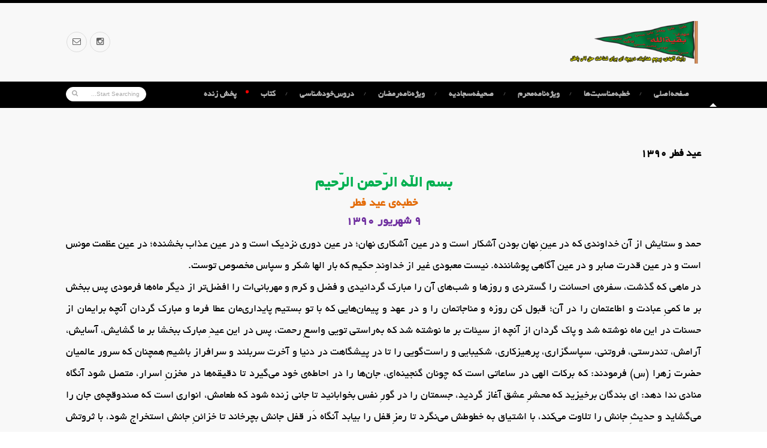

--- FILE ---
content_type: text/html; charset=UTF-8
request_url: http://rayatolhoda.com/%D8%B9%DB%8C%D8%AF-%D9%81%D8%B7%D8%B1-%DB%B1%DB%B3%DB%B9%DB%B0/
body_size: 16856
content:
<!DOCTYPE html>
<!--[if IE 7 ]><html class="ie7" dir="rtl" lang="fa-IR"><![endif]-->
<!--[if IE 8 ]><html class="ie8" dir="rtl" lang="fa-IR"><![endif]-->
<!--[if IE 9 ]><html class="ie9" dir="rtl" lang="fa-IR"><![endif]-->
<!--[if (gte IE 10)|!(IE)]><!--><html dir="rtl" lang="fa-IR"><!--<![endif]-->
<head>
	
    <!-- Basic Page Needs
 	================================================== -->
	<meta charset="UTF-8">

    		
	<title>عید فطر ۱۳۹۰ - رایت الهدی</title>
	
	    
    
	<!--[if IE]>
		<meta http-equiv="X-UA-Compatible" content="IE=9; IE=8; IE=EmulateIE8; IE=EDGE" />
		<script src="http://html5shim.googlecode.com/svn/trunk/html5.js"></script>
		<script language="javascript" type="text/javascript" src="http://rayatolhoda.com/wp-content/themes/official/js/excanvas.min.js"></script>
	<![endif]-->
    
    

    	<!-- Mobile Specific Metas
    ================================================== -->
	<meta name="viewport" content="width=device-width, initial-scale=1.0, maximum-scale=1.0">
        
    
    
	<!-- Favicons
	================================================== -->
	
    	<link href="http://rayatolhoda.com/wp-content/uploads/2015/09/favicon.png" rel="shortcut icon" /> 
	    
        
        
        
        

    <link href='http://fonts.googleapis.com/css?family=Marcellus:400,400italic,700,700italic%7CMarcellus:400,400italic,700,700italic%7CMarcellus:400,400italic,700,700italic%7CMarcellus:400,400italic,700,700italic%7CMarcellus:400,400italic,700,700italic%7CMarcellus:400,400italic,700,700italic%7C' rel='stylesheet' type='text/css'>   
    <meta name='robots' content='index, follow, max-image-preview:large, max-snippet:-1, max-video-preview:-1' />
	<style>img:is([sizes="auto" i], [sizes^="auto," i]) { contain-intrinsic-size: 3000px 1500px }</style>
	
	<!-- This site is optimized with the Yoast SEO plugin v26.1.1 - https://yoast.com/wordpress/plugins/seo/ -->
	<link rel="canonical" href="http://rayatolhoda.com/عید-فطر-۱۳۹۰/" />
	<meta property="og:locale" content="fa_IR" />
	<meta property="og:type" content="article" />
	<meta property="og:title" content="عید فطر ۱۳۹۰ - رایت الهدی" />
	<meta property="og:description" content="بسم الله الرّحمن الرّحیم خطبه‌ی عید فطر ۹ شهریور ۱۳۹۰ حمد و ستایش از آن خداوندی که در عینِ نهان بودن آشکار است و در عین آشکاری نهان؛ در عین [&hellip;]" />
	<meta property="og:url" content="http://rayatolhoda.com/عید-فطر-۱۳۹۰/" />
	<meta property="og:site_name" content="رایت الهدی" />
	<meta property="article:published_time" content="2011-08-31T09:04:03+00:00" />
	<meta property="article:modified_time" content="2016-03-13T10:04:29+00:00" />
	<meta name="author" content="رایت الهدی" />
	<meta name="twitter:card" content="summary_large_image" />
	<meta name="twitter:label1" content="نوشته‌شده بدست" />
	<meta name="twitter:data1" content="رایت الهدی" />
	<script type="application/ld+json" class="yoast-schema-graph">{"@context":"https://schema.org","@graph":[{"@type":"WebPage","@id":"http://rayatolhoda.com/%d8%b9%db%8c%d8%af-%d9%81%d8%b7%d8%b1-%db%b1%db%b3%db%b9%db%b0/","url":"http://rayatolhoda.com/%d8%b9%db%8c%d8%af-%d9%81%d8%b7%d8%b1-%db%b1%db%b3%db%b9%db%b0/","name":"عید فطر ۱۳۹۰ - رایت الهدی","isPartOf":{"@id":"https://rayatolhoda.com/#website"},"datePublished":"2011-08-31T09:04:03+00:00","dateModified":"2016-03-13T10:04:29+00:00","author":{"@id":"https://rayatolhoda.com/#/schema/person/3e1a95ec7a1de260a788e69fdf0e6e1b"},"breadcrumb":{"@id":"http://rayatolhoda.com/%d8%b9%db%8c%d8%af-%d9%81%d8%b7%d8%b1-%db%b1%db%b3%db%b9%db%b0/#breadcrumb"},"inLanguage":"fa-IR","potentialAction":[{"@type":"ReadAction","target":["http://rayatolhoda.com/%d8%b9%db%8c%d8%af-%d9%81%d8%b7%d8%b1-%db%b1%db%b3%db%b9%db%b0/"]}]},{"@type":"BreadcrumbList","@id":"http://rayatolhoda.com/%d8%b9%db%8c%d8%af-%d9%81%d8%b7%d8%b1-%db%b1%db%b3%db%b9%db%b0/#breadcrumb","itemListElement":[{"@type":"ListItem","position":1,"name":"خانه","item":"https://rayatolhoda.com/"},{"@type":"ListItem","position":2,"name":"عید فطر ۱۳۹۰"}]},{"@type":"WebSite","@id":"https://rayatolhoda.com/#website","url":"https://rayatolhoda.com/","name":"رایت الهدی","description":"پرچم هدایت٬ دریچه ای برای شناخت حق از باطل","potentialAction":[{"@type":"SearchAction","target":{"@type":"EntryPoint","urlTemplate":"https://rayatolhoda.com/?s={search_term_string}"},"query-input":{"@type":"PropertyValueSpecification","valueRequired":true,"valueName":"search_term_string"}}],"inLanguage":"fa-IR"},{"@type":"Person","@id":"https://rayatolhoda.com/#/schema/person/3e1a95ec7a1de260a788e69fdf0e6e1b","name":"رایت الهدی","image":{"@type":"ImageObject","inLanguage":"fa-IR","@id":"https://rayatolhoda.com/#/schema/person/image/","url":"https://secure.gravatar.com/avatar/d264c05388e2df51f9324796ccb9b2944626fe4c4f0ef52693f4c959c1effe09?s=96&d=mm&r=g","contentUrl":"https://secure.gravatar.com/avatar/d264c05388e2df51f9324796ccb9b2944626fe4c4f0ef52693f4c959c1effe09?s=96&d=mm&r=g","caption":"رایت الهدی"},"url":"http://rayatolhoda.com/author/mirmans0ursinams/"}]}</script>
	<!-- / Yoast SEO plugin. -->


<link rel="alternate" type="application/rss+xml" title="رایت الهدی &raquo; خوراک" href="http://rayatolhoda.com/feed/" />
<link rel="alternate" type="application/rss+xml" title="رایت الهدی &raquo; خوراک دیدگاه‌ها" href="http://rayatolhoda.com/comments/feed/" />
<link rel="alternate" type="application/rss+xml" title="رایت الهدی &raquo; عید فطر ۱۳۹۰ خوراک دیدگاه‌ها" href="http://rayatolhoda.com/%d8%b9%db%8c%d8%af-%d9%81%d8%b7%d8%b1-%db%b1%db%b3%db%b9%db%b0/feed/" />
<script type="text/javascript">
/* <![CDATA[ */
window._wpemojiSettings = {"baseUrl":"https:\/\/s.w.org\/images\/core\/emoji\/16.0.1\/72x72\/","ext":".png","svgUrl":"https:\/\/s.w.org\/images\/core\/emoji\/16.0.1\/svg\/","svgExt":".svg","source":{"concatemoji":"http:\/\/rayatolhoda.com\/wp-includes\/js\/wp-emoji-release.min.js?ver=6.8.3"}};
/*! This file is auto-generated */
!function(s,n){var o,i,e;function c(e){try{var t={supportTests:e,timestamp:(new Date).valueOf()};sessionStorage.setItem(o,JSON.stringify(t))}catch(e){}}function p(e,t,n){e.clearRect(0,0,e.canvas.width,e.canvas.height),e.fillText(t,0,0);var t=new Uint32Array(e.getImageData(0,0,e.canvas.width,e.canvas.height).data),a=(e.clearRect(0,0,e.canvas.width,e.canvas.height),e.fillText(n,0,0),new Uint32Array(e.getImageData(0,0,e.canvas.width,e.canvas.height).data));return t.every(function(e,t){return e===a[t]})}function u(e,t){e.clearRect(0,0,e.canvas.width,e.canvas.height),e.fillText(t,0,0);for(var n=e.getImageData(16,16,1,1),a=0;a<n.data.length;a++)if(0!==n.data[a])return!1;return!0}function f(e,t,n,a){switch(t){case"flag":return n(e,"\ud83c\udff3\ufe0f\u200d\u26a7\ufe0f","\ud83c\udff3\ufe0f\u200b\u26a7\ufe0f")?!1:!n(e,"\ud83c\udde8\ud83c\uddf6","\ud83c\udde8\u200b\ud83c\uddf6")&&!n(e,"\ud83c\udff4\udb40\udc67\udb40\udc62\udb40\udc65\udb40\udc6e\udb40\udc67\udb40\udc7f","\ud83c\udff4\u200b\udb40\udc67\u200b\udb40\udc62\u200b\udb40\udc65\u200b\udb40\udc6e\u200b\udb40\udc67\u200b\udb40\udc7f");case"emoji":return!a(e,"\ud83e\udedf")}return!1}function g(e,t,n,a){var r="undefined"!=typeof WorkerGlobalScope&&self instanceof WorkerGlobalScope?new OffscreenCanvas(300,150):s.createElement("canvas"),o=r.getContext("2d",{willReadFrequently:!0}),i=(o.textBaseline="top",o.font="600 32px Arial",{});return e.forEach(function(e){i[e]=t(o,e,n,a)}),i}function t(e){var t=s.createElement("script");t.src=e,t.defer=!0,s.head.appendChild(t)}"undefined"!=typeof Promise&&(o="wpEmojiSettingsSupports",i=["flag","emoji"],n.supports={everything:!0,everythingExceptFlag:!0},e=new Promise(function(e){s.addEventListener("DOMContentLoaded",e,{once:!0})}),new Promise(function(t){var n=function(){try{var e=JSON.parse(sessionStorage.getItem(o));if("object"==typeof e&&"number"==typeof e.timestamp&&(new Date).valueOf()<e.timestamp+604800&&"object"==typeof e.supportTests)return e.supportTests}catch(e){}return null}();if(!n){if("undefined"!=typeof Worker&&"undefined"!=typeof OffscreenCanvas&&"undefined"!=typeof URL&&URL.createObjectURL&&"undefined"!=typeof Blob)try{var e="postMessage("+g.toString()+"("+[JSON.stringify(i),f.toString(),p.toString(),u.toString()].join(",")+"));",a=new Blob([e],{type:"text/javascript"}),r=new Worker(URL.createObjectURL(a),{name:"wpTestEmojiSupports"});return void(r.onmessage=function(e){c(n=e.data),r.terminate(),t(n)})}catch(e){}c(n=g(i,f,p,u))}t(n)}).then(function(e){for(var t in e)n.supports[t]=e[t],n.supports.everything=n.supports.everything&&n.supports[t],"flag"!==t&&(n.supports.everythingExceptFlag=n.supports.everythingExceptFlag&&n.supports[t]);n.supports.everythingExceptFlag=n.supports.everythingExceptFlag&&!n.supports.flag,n.DOMReady=!1,n.readyCallback=function(){n.DOMReady=!0}}).then(function(){return e}).then(function(){var e;n.supports.everything||(n.readyCallback(),(e=n.source||{}).concatemoji?t(e.concatemoji):e.wpemoji&&e.twemoji&&(t(e.twemoji),t(e.wpemoji)))}))}((window,document),window._wpemojiSettings);
/* ]]> */
</script>
<link rel='stylesheet' id='stylesheet-css' href='http://rayatolhoda.com/wp-content/themes/official/style.css?ver=2.5' type='text/css' media='all' />
<link rel='stylesheet' id='icons-css' href='http://rayatolhoda.com/wp-content/themes/official/styles/icons.css?ver=1.0' type='text/css' media='all' />
<link rel='stylesheet' id='animate-css' href='http://rayatolhoda.com/wp-content/themes/official/styles/animate.css?ver=1.0' type='text/css' media='all' />
<link rel='stylesheet' id='responsive-css' href='http://rayatolhoda.com/wp-content/themes/official/styles/responsive.css?ver=1.0' type='text/css' media='all' />
<link rel='stylesheet' id='rtl-css' href='http://rayatolhoda.com/wp-content/themes/official/styles/rtl.css?ver=1.0' type='text/css' media='all' />
<style id='wp-emoji-styles-inline-css' type='text/css'>

	img.wp-smiley, img.emoji {
		display: inline !important;
		border: none !important;
		box-shadow: none !important;
		height: 1em !important;
		width: 1em !important;
		margin: 0 0.07em !important;
		vertical-align: -0.1em !important;
		background: none !important;
		padding: 0 !important;
	}
</style>
<link rel='stylesheet' id='wp-block-library-rtl-css' href='http://rayatolhoda.com/wp-includes/css/dist/block-library/style-rtl.min.css?ver=6.8.3' type='text/css' media='all' />
<style id='classic-theme-styles-inline-css' type='text/css'>
/*! This file is auto-generated */
.wp-block-button__link{color:#fff;background-color:#32373c;border-radius:9999px;box-shadow:none;text-decoration:none;padding:calc(.667em + 2px) calc(1.333em + 2px);font-size:1.125em}.wp-block-file__button{background:#32373c;color:#fff;text-decoration:none}
</style>
<style id='global-styles-inline-css' type='text/css'>
:root{--wp--preset--aspect-ratio--square: 1;--wp--preset--aspect-ratio--4-3: 4/3;--wp--preset--aspect-ratio--3-4: 3/4;--wp--preset--aspect-ratio--3-2: 3/2;--wp--preset--aspect-ratio--2-3: 2/3;--wp--preset--aspect-ratio--16-9: 16/9;--wp--preset--aspect-ratio--9-16: 9/16;--wp--preset--color--black: #000000;--wp--preset--color--cyan-bluish-gray: #abb8c3;--wp--preset--color--white: #ffffff;--wp--preset--color--pale-pink: #f78da7;--wp--preset--color--vivid-red: #cf2e2e;--wp--preset--color--luminous-vivid-orange: #ff6900;--wp--preset--color--luminous-vivid-amber: #fcb900;--wp--preset--color--light-green-cyan: #7bdcb5;--wp--preset--color--vivid-green-cyan: #00d084;--wp--preset--color--pale-cyan-blue: #8ed1fc;--wp--preset--color--vivid-cyan-blue: #0693e3;--wp--preset--color--vivid-purple: #9b51e0;--wp--preset--gradient--vivid-cyan-blue-to-vivid-purple: linear-gradient(135deg,rgba(6,147,227,1) 0%,rgb(155,81,224) 100%);--wp--preset--gradient--light-green-cyan-to-vivid-green-cyan: linear-gradient(135deg,rgb(122,220,180) 0%,rgb(0,208,130) 100%);--wp--preset--gradient--luminous-vivid-amber-to-luminous-vivid-orange: linear-gradient(135deg,rgba(252,185,0,1) 0%,rgba(255,105,0,1) 100%);--wp--preset--gradient--luminous-vivid-orange-to-vivid-red: linear-gradient(135deg,rgba(255,105,0,1) 0%,rgb(207,46,46) 100%);--wp--preset--gradient--very-light-gray-to-cyan-bluish-gray: linear-gradient(135deg,rgb(238,238,238) 0%,rgb(169,184,195) 100%);--wp--preset--gradient--cool-to-warm-spectrum: linear-gradient(135deg,rgb(74,234,220) 0%,rgb(151,120,209) 20%,rgb(207,42,186) 40%,rgb(238,44,130) 60%,rgb(251,105,98) 80%,rgb(254,248,76) 100%);--wp--preset--gradient--blush-light-purple: linear-gradient(135deg,rgb(255,206,236) 0%,rgb(152,150,240) 100%);--wp--preset--gradient--blush-bordeaux: linear-gradient(135deg,rgb(254,205,165) 0%,rgb(254,45,45) 50%,rgb(107,0,62) 100%);--wp--preset--gradient--luminous-dusk: linear-gradient(135deg,rgb(255,203,112) 0%,rgb(199,81,192) 50%,rgb(65,88,208) 100%);--wp--preset--gradient--pale-ocean: linear-gradient(135deg,rgb(255,245,203) 0%,rgb(182,227,212) 50%,rgb(51,167,181) 100%);--wp--preset--gradient--electric-grass: linear-gradient(135deg,rgb(202,248,128) 0%,rgb(113,206,126) 100%);--wp--preset--gradient--midnight: linear-gradient(135deg,rgb(2,3,129) 0%,rgb(40,116,252) 100%);--wp--preset--font-size--small: 13px;--wp--preset--font-size--medium: 20px;--wp--preset--font-size--large: 36px;--wp--preset--font-size--x-large: 42px;--wp--preset--spacing--20: 0.44rem;--wp--preset--spacing--30: 0.67rem;--wp--preset--spacing--40: 1rem;--wp--preset--spacing--50: 1.5rem;--wp--preset--spacing--60: 2.25rem;--wp--preset--spacing--70: 3.38rem;--wp--preset--spacing--80: 5.06rem;--wp--preset--shadow--natural: 6px 6px 9px rgba(0, 0, 0, 0.2);--wp--preset--shadow--deep: 12px 12px 50px rgba(0, 0, 0, 0.4);--wp--preset--shadow--sharp: 6px 6px 0px rgba(0, 0, 0, 0.2);--wp--preset--shadow--outlined: 6px 6px 0px -3px rgba(255, 255, 255, 1), 6px 6px rgba(0, 0, 0, 1);--wp--preset--shadow--crisp: 6px 6px 0px rgba(0, 0, 0, 1);}:where(.is-layout-flex){gap: 0.5em;}:where(.is-layout-grid){gap: 0.5em;}body .is-layout-flex{display: flex;}.is-layout-flex{flex-wrap: wrap;align-items: center;}.is-layout-flex > :is(*, div){margin: 0;}body .is-layout-grid{display: grid;}.is-layout-grid > :is(*, div){margin: 0;}:where(.wp-block-columns.is-layout-flex){gap: 2em;}:where(.wp-block-columns.is-layout-grid){gap: 2em;}:where(.wp-block-post-template.is-layout-flex){gap: 1.25em;}:where(.wp-block-post-template.is-layout-grid){gap: 1.25em;}.has-black-color{color: var(--wp--preset--color--black) !important;}.has-cyan-bluish-gray-color{color: var(--wp--preset--color--cyan-bluish-gray) !important;}.has-white-color{color: var(--wp--preset--color--white) !important;}.has-pale-pink-color{color: var(--wp--preset--color--pale-pink) !important;}.has-vivid-red-color{color: var(--wp--preset--color--vivid-red) !important;}.has-luminous-vivid-orange-color{color: var(--wp--preset--color--luminous-vivid-orange) !important;}.has-luminous-vivid-amber-color{color: var(--wp--preset--color--luminous-vivid-amber) !important;}.has-light-green-cyan-color{color: var(--wp--preset--color--light-green-cyan) !important;}.has-vivid-green-cyan-color{color: var(--wp--preset--color--vivid-green-cyan) !important;}.has-pale-cyan-blue-color{color: var(--wp--preset--color--pale-cyan-blue) !important;}.has-vivid-cyan-blue-color{color: var(--wp--preset--color--vivid-cyan-blue) !important;}.has-vivid-purple-color{color: var(--wp--preset--color--vivid-purple) !important;}.has-black-background-color{background-color: var(--wp--preset--color--black) !important;}.has-cyan-bluish-gray-background-color{background-color: var(--wp--preset--color--cyan-bluish-gray) !important;}.has-white-background-color{background-color: var(--wp--preset--color--white) !important;}.has-pale-pink-background-color{background-color: var(--wp--preset--color--pale-pink) !important;}.has-vivid-red-background-color{background-color: var(--wp--preset--color--vivid-red) !important;}.has-luminous-vivid-orange-background-color{background-color: var(--wp--preset--color--luminous-vivid-orange) !important;}.has-luminous-vivid-amber-background-color{background-color: var(--wp--preset--color--luminous-vivid-amber) !important;}.has-light-green-cyan-background-color{background-color: var(--wp--preset--color--light-green-cyan) !important;}.has-vivid-green-cyan-background-color{background-color: var(--wp--preset--color--vivid-green-cyan) !important;}.has-pale-cyan-blue-background-color{background-color: var(--wp--preset--color--pale-cyan-blue) !important;}.has-vivid-cyan-blue-background-color{background-color: var(--wp--preset--color--vivid-cyan-blue) !important;}.has-vivid-purple-background-color{background-color: var(--wp--preset--color--vivid-purple) !important;}.has-black-border-color{border-color: var(--wp--preset--color--black) !important;}.has-cyan-bluish-gray-border-color{border-color: var(--wp--preset--color--cyan-bluish-gray) !important;}.has-white-border-color{border-color: var(--wp--preset--color--white) !important;}.has-pale-pink-border-color{border-color: var(--wp--preset--color--pale-pink) !important;}.has-vivid-red-border-color{border-color: var(--wp--preset--color--vivid-red) !important;}.has-luminous-vivid-orange-border-color{border-color: var(--wp--preset--color--luminous-vivid-orange) !important;}.has-luminous-vivid-amber-border-color{border-color: var(--wp--preset--color--luminous-vivid-amber) !important;}.has-light-green-cyan-border-color{border-color: var(--wp--preset--color--light-green-cyan) !important;}.has-vivid-green-cyan-border-color{border-color: var(--wp--preset--color--vivid-green-cyan) !important;}.has-pale-cyan-blue-border-color{border-color: var(--wp--preset--color--pale-cyan-blue) !important;}.has-vivid-cyan-blue-border-color{border-color: var(--wp--preset--color--vivid-cyan-blue) !important;}.has-vivid-purple-border-color{border-color: var(--wp--preset--color--vivid-purple) !important;}.has-vivid-cyan-blue-to-vivid-purple-gradient-background{background: var(--wp--preset--gradient--vivid-cyan-blue-to-vivid-purple) !important;}.has-light-green-cyan-to-vivid-green-cyan-gradient-background{background: var(--wp--preset--gradient--light-green-cyan-to-vivid-green-cyan) !important;}.has-luminous-vivid-amber-to-luminous-vivid-orange-gradient-background{background: var(--wp--preset--gradient--luminous-vivid-amber-to-luminous-vivid-orange) !important;}.has-luminous-vivid-orange-to-vivid-red-gradient-background{background: var(--wp--preset--gradient--luminous-vivid-orange-to-vivid-red) !important;}.has-very-light-gray-to-cyan-bluish-gray-gradient-background{background: var(--wp--preset--gradient--very-light-gray-to-cyan-bluish-gray) !important;}.has-cool-to-warm-spectrum-gradient-background{background: var(--wp--preset--gradient--cool-to-warm-spectrum) !important;}.has-blush-light-purple-gradient-background{background: var(--wp--preset--gradient--blush-light-purple) !important;}.has-blush-bordeaux-gradient-background{background: var(--wp--preset--gradient--blush-bordeaux) !important;}.has-luminous-dusk-gradient-background{background: var(--wp--preset--gradient--luminous-dusk) !important;}.has-pale-ocean-gradient-background{background: var(--wp--preset--gradient--pale-ocean) !important;}.has-electric-grass-gradient-background{background: var(--wp--preset--gradient--electric-grass) !important;}.has-midnight-gradient-background{background: var(--wp--preset--gradient--midnight) !important;}.has-small-font-size{font-size: var(--wp--preset--font-size--small) !important;}.has-medium-font-size{font-size: var(--wp--preset--font-size--medium) !important;}.has-large-font-size{font-size: var(--wp--preset--font-size--large) !important;}.has-x-large-font-size{font-size: var(--wp--preset--font-size--x-large) !important;}
:where(.wp-block-post-template.is-layout-flex){gap: 1.25em;}:where(.wp-block-post-template.is-layout-grid){gap: 1.25em;}
:where(.wp-block-columns.is-layout-flex){gap: 2em;}:where(.wp-block-columns.is-layout-grid){gap: 2em;}
:root :where(.wp-block-pullquote){font-size: 1.5em;line-height: 1.6;}
</style>
<link rel='stylesheet' id='local-iran-fonts-css' href='http://rayatolhoda.com/wp-content/plugins/revslider/revslider-fonts/fonts.css?ver=6.8.3' type='text/css' media='all' />
<script type="text/javascript" src="http://rayatolhoda.com/wp-includes/js/jquery/jquery.min.js?ver=3.7.1" id="jquery-core-js"></script>
<script type="text/javascript" src="http://rayatolhoda.com/wp-includes/js/jquery/jquery-migrate.min.js?ver=3.4.1" id="jquery-migrate-js"></script>
<script type="text/javascript" src="//rayatolhoda.com/wp-content/plugins/revslider/sr6/assets/js/rbtools.min.js?ver=6.7.29" async id="tp-tools-js"></script>
<script type="text/javascript" src="//rayatolhoda.com/wp-content/plugins/revslider/sr6/assets/js/rs6.min.js?ver=6.7.29" async id="revmin-js"></script>
<script type="text/javascript" src="http://rayatolhoda.com/wp-content/themes/official/js/theme20.js?ver=1.0" id="jquery.theme20-js"></script>
<script type="text/javascript" src="http://rayatolhoda.com/wp-content/themes/official/js/jquery.flexslider-min.js?ver=2.1" id="jquery.flexslider-js"></script>
<script type="text/javascript" src="http://rayatolhoda.com/wp-content/themes/official/js/owl.carousel.min.js?ver=2.0.0" id="jquery.owlcarousel-js"></script>
<script></script><link rel="https://api.w.org/" href="http://rayatolhoda.com/wp-json/" /><link rel="alternate" title="JSON" type="application/json" href="http://rayatolhoda.com/wp-json/wp/v2/posts/3612" /><link rel="EditURI" type="application/rsd+xml" title="RSD" href="http://rayatolhoda.com/xmlrpc.php?rsd" />
<meta name="generator" content="WordPress 6.8.3" />
<link rel='shortlink' href='http://rayatolhoda.com/?p=3612' />
<link rel="alternate" title="oEmbed (JSON)" type="application/json+oembed" href="http://rayatolhoda.com/wp-json/oembed/1.0/embed?url=http%3A%2F%2Frayatolhoda.com%2F%25d8%25b9%25db%258c%25d8%25af-%25d9%2581%25d8%25b7%25d8%25b1-%25db%25b1%25db%25b3%25db%25b9%25db%25b0%2F" />
<link rel="alternate" title="oEmbed (XML)" type="text/xml+oembed" href="http://rayatolhoda.com/wp-json/oembed/1.0/embed?url=http%3A%2F%2Frayatolhoda.com%2F%25d8%25b9%25db%258c%25d8%25af-%25d9%2581%25d8%25b7%25d8%25b1-%25db%25b1%25db%25b3%25db%25b9%25db%25b0%2F&#038;format=xml" />
<script type="text/javascript">var ajaxurl = "http://rayatolhoda.com/wp-admin/admin-ajax.php";</script><meta name="google-site-verification" content="M2Sh2MQkxLSf_CtdPIRiP0hMeeS-HllGX_20VBihYAs" />
<style type="text/css">.recentcomments a{display:inline !important;padding:0 !important;margin:0 !important;}</style><meta name="generator" content="Powered by WPBakery Page Builder - drag and drop page builder for WordPress."/>
<meta name="generator" content="Powered by Slider Revolution 6.7.29 - responsive, Mobile-Friendly Slider Plugin for WordPress with comfortable drag and drop interface." />
<link rel="icon" href="http://rayatolhoda.com/wp-content/uploads/2015/09/cropped-favicon-32x32.png" sizes="32x32" />
<link rel="icon" href="http://rayatolhoda.com/wp-content/uploads/2015/09/cropped-favicon-192x192.png" sizes="192x192" />
<link rel="apple-touch-icon" href="http://rayatolhoda.com/wp-content/uploads/2015/09/cropped-favicon-180x180.png" />
<meta name="msapplication-TileImage" content="http://rayatolhoda.com/wp-content/uploads/2015/09/cropped-favicon-270x270.png" />
<script>function setREVStartSize(e){
			//window.requestAnimationFrame(function() {
				window.RSIW = window.RSIW===undefined ? window.innerWidth : window.RSIW;
				window.RSIH = window.RSIH===undefined ? window.innerHeight : window.RSIH;
				try {
					var pw = document.getElementById(e.c).parentNode.offsetWidth,
						newh;
					pw = pw===0 || isNaN(pw) || (e.l=="fullwidth" || e.layout=="fullwidth") ? window.RSIW : pw;
					e.tabw = e.tabw===undefined ? 0 : parseInt(e.tabw);
					e.thumbw = e.thumbw===undefined ? 0 : parseInt(e.thumbw);
					e.tabh = e.tabh===undefined ? 0 : parseInt(e.tabh);
					e.thumbh = e.thumbh===undefined ? 0 : parseInt(e.thumbh);
					e.tabhide = e.tabhide===undefined ? 0 : parseInt(e.tabhide);
					e.thumbhide = e.thumbhide===undefined ? 0 : parseInt(e.thumbhide);
					e.mh = e.mh===undefined || e.mh=="" || e.mh==="auto" ? 0 : parseInt(e.mh,0);
					if(e.layout==="fullscreen" || e.l==="fullscreen")
						newh = Math.max(e.mh,window.RSIH);
					else{
						e.gw = Array.isArray(e.gw) ? e.gw : [e.gw];
						for (var i in e.rl) if (e.gw[i]===undefined || e.gw[i]===0) e.gw[i] = e.gw[i-1];
						e.gh = e.el===undefined || e.el==="" || (Array.isArray(e.el) && e.el.length==0)? e.gh : e.el;
						e.gh = Array.isArray(e.gh) ? e.gh : [e.gh];
						for (var i in e.rl) if (e.gh[i]===undefined || e.gh[i]===0) e.gh[i] = e.gh[i-1];
											
						var nl = new Array(e.rl.length),
							ix = 0,
							sl;
						e.tabw = e.tabhide>=pw ? 0 : e.tabw;
						e.thumbw = e.thumbhide>=pw ? 0 : e.thumbw;
						e.tabh = e.tabhide>=pw ? 0 : e.tabh;
						e.thumbh = e.thumbhide>=pw ? 0 : e.thumbh;
						for (var i in e.rl) nl[i] = e.rl[i]<window.RSIW ? 0 : e.rl[i];
						sl = nl[0];
						for (var i in nl) if (sl>nl[i] && nl[i]>0) { sl = nl[i]; ix=i;}
						var m = pw>(e.gw[ix]+e.tabw+e.thumbw) ? 1 : (pw-(e.tabw+e.thumbw)) / (e.gw[ix]);
						newh =  (e.gh[ix] * m) + (e.tabh + e.thumbh);
					}
					var el = document.getElementById(e.c);
					if (el!==null && el) el.style.height = newh+"px";
					el = document.getElementById(e.c+"_wrapper");
					if (el!==null && el) {
						el.style.height = newh+"px";
						el.style.display = "block";
					}
				} catch(e){
					console.log("Failure at Presize of Slider:" + e)
				}
			//});
		  };</script>

<!-- Custom CSS Codes
========================================================= -->
	
<style type="text/css" media="all">


		
	body{ font-family: tahoma, Helvetica, Arial, sans-serif;
		  font-size: 16px;
		  font-weight: normal;
		  color: #444444;
		  
		  background-color:#ffffff !important;background-image:url(http://rayatolhoda.com/wp-content/themes/official/images/pattern/79.png);background-repeat:repeat; 
		
	}
	
			
	
	::selection{
		background:#000000 !important
	}
	::-moz-selection{
		background:#000000 !important
	}
	h1{ font-family: Marcellus, Arial, Helvetica, sans-serif; font-size: 32px; font-weight: bold; color: #000000; }        
	h2{ font-family: Marcellus, Arial, Helvetica, sans-serif; font-size: 27px; font-weight: bold; color: #000000; }
	h3{ font-family: Marcellus, Arial, Helvetica, sans-serif; font-size: 21px; font-weight: bold; color: #000000; }
	h4{ font-family: Marcellus, Arial, Helvetica, sans-serif; font-size: 19px; font-weight: bold; color: #000000; }
	h5{ font-family: Marcellus, Arial, Helvetica, sans-serif; font-size: 15px; font-weight: bold; color: #000000; }
	h6{ font-family: Marcellus, Arial, Helvetica, sans-serif; font-size: 14px; font-weight: bold; color: #000000; }

	h1 a, h2 a, h3 a, h4 a, h5 a, h6 a, h1 a:visited, h2 a:visited, h3 a:visited, h4 a:visited, h5 a:visited, h6 a:visited  { font-weight: inherit; color: inherit; }

	a{ color: #037a3d; }
	a:hover, a:focus{ color: #ACACAC; }
	
	.sf-menu a{ font-size: 14px;color: #FFFFFF;font-family: tahoma, Arial, Helvetica, sans-serif;font-weight: bold;}
	.sf-menu a:hover{ color: #FFFFFF;}
	.sf-menu li li a {}

	
		.head{border-top-width:5px;}	.head{background-color:#f8f8f8;}
	.head.sticky{background-color:#f8f8f8}
	
	.header_bag span,.fLeft:hover,
	.fRight:hover,#toTop,.nicescroll-rails div,
	.pagination-tt ul li a:hover,
	.big-slider .flex-direction-nav a,.big-slider .flex-direction-nav a:hover,
	.table table th,.table table tfoot td,
	#wp-calendar caption,#wp-calendar tr #today,
	#mobilepro{
		background-color:#000000 !important
	}
	
	
	.headdown{background-color:#000000 !important;}
	.headdown.sticky{background-color:#000000 !important;}
		.headdown {box-shadow: 0 1px 3px rgba(0, 0, 0, 0.2) inset;}
	.header_v12 .sf-menu ul{box-shadow: 0px 3px 5px rgba(0,0,0,0.15);}
	.header_v12 .head{box-shadow: 0 0 10px rgba(0, 0, 0, 0.15);}
		.sf-menu ul li{background-color:#000000 !important; }      
	.sf-menu li li a{color:#ffffff !important}
	.sf-menu li li:first-child{border-top-color:#ffffff !important}
	.sf-menu i{color:#878787 !important}
	.sf-menu li.back .left{border-bottom-color:#ffffff !important}
	.header_v7 .sf-menu li.back .left{border-top-color:#ffffff}
	.header_v6 .sf-menu li.back,.header_v8 .sf-menu li.back{background:#ffffff}
	.sf-menu .subarrow i{color:#ffffff !important}
	.info, .info a,.info a:hover{color:#777777}
	.info{margin-top:56px;}
	.header_v2 .sf-menu,.header_v10 .sf-menu,.header_v12 .sf-menu{margin-top:40px;}
	.sticky .logo{margin:5px 0px;width:170px}
	
	.logo{
		width:220px;
		margin-top:30px;
		margin-bottom:30px		}
	
	
	.widget li a:before,
	.tags a:before, .widget_tag_cloud a:before, .widget_official_tags a:before, .wp-tag-cloud li a:before, .tagcloud a:before,
	.countdown li span{
		color: #000000 !important
	}
	
	.col-title{
		border-color:#000000 !important
	}
	
	.head,.arrow-down,.tabs li a.active,.wpb_tabs .wpb_tabs_nav li.ui-tabs-active a{border-top-color:#000000 !important}
	.pagination-tt ul li a,.pagination-tt ul li span{border-bottom-color:#000000 !important}
	.wpb_tour .wpb_tabs_nav li.ui-tabs-active a{border-left-color:#000000 !important}
	
	
	.extrabox{background:#000000}
	
	
	.social a i{color:#606060;}
	
	i,.table table i:before{color:#ACACAC;}
	.social.with_color i{color:#FFF !important;}
	.social-head{margin-top:48px;}
	
	.tbutton,.filterable.st4 ul.filter li.current{background-color:#037a3d;}
	.tbutton.tbutton5.color1,.tbutton.tbutton6.color1,.tbutton.tbutton7.color1,.filterable.st6 ul.filter li.current a,.filterable.st7 ul.filter li.current a {border-color:#037a3d;color:#037a3d;}
	.tbutton.tbutton5.color1 i,.tbutton.tbutton6.color1 i,.tbutton.tbutton7.color1 i {color:#037a3d;}
	
	.footer-last{background-color:#000000;}
	#footer {
		color:#ffffff;
		border-bottom:solid 5px #eaeaea;		}
	#footer a{color:#ffffff}
	#footer a:hover{color:#037a3d}
	#footer .col-title{color:#ffffff !important;border-color:#ffffff !important}
	#footer .liner{border-color:#ffffff !important}
	#footer .copyright{color:#ffffff}
	#footer .copyright a{color:#FFFFFF !important;}
	#footer .foot-menu li a,#footer .foot-menu li:before{color:#FFFFFF !important;}
	#footer i{color:#ffffff}

	.breadcrumb-place{
		background-color:#037a3d;
		height:110px;
		line-height:110px		}
	.breadcrumb-place{background-image:url(http://demo.themetor.com/official/demo1/wp-content/uploads/2014/07/breadcrumb_011.jpg)}	.page-title{color:#ffffff;}
	.breadcrumbIn span,.breadcrumbIn ul,.breadcrumbIn ul li,.breadcrumbIn ul li a{color:#c2c2c2;}
	
	.sf-menu ul li i,#toTopi, .arrow-down i{color:#ffffff;}
	
	#footer{background-color:#000000 !important;
		}
	
		
	.roundabout ul,.roundabout li {height:}
	
	 

	
	.tparrows {
			   text-align:center;
			   font-family:FontAwesome;
			   line-height:40px;
			   font-size:15px;
			   color:#FFF;
			   width:40px !important;
			   height:40px !important;
			   border-radius:4px;
			   background:none !important;
			   background-color:#037a3d !important;
			   opacity:.6
			   }
	.tp-leftarrow.default:before {content: "\f104";}
	.tp-rightarrow.default:before {content: "\f105";}
	.tp-rightarrow:hover,.tp-leftarrow:hover{opacity:1}
	.tp-bullets{background:none !important;}
	.rev_slider_wrapper .tp-bullets.simplebullets.navbar-old .bullet{
		background:#ccc !important;
		width:12px !important;
		height:12px !important;
		margin:0 3px !important;
		border-radius:50%;
		}
	.rev_slider_wrapper .tp-bullets.simplebullets.navbar-old .bullet:hover,
	.rev_slider_wrapper .tp-bullets.simplebullets.navbar-old .bullet.selected{background:#037a3d !important;}
	
		
	
	
			#layout.boxed-margin, #layout.boxed{
			-webkit-box-shadow:0 0 5px rgba(0,0,0,.5);
			-moz-box-shadow:0 0 5px rgba(0,0,0,.5);
			box-shadow:0 0 5px rgba(0,0,0,.5);
			}
		
	
			.boxed-margin {border-radius: 5px;}
		.boxed-margin .footer-last{border-radius:5px 5px 0 0;}
		
	</style>

	

	<style>@font-face {
  font-family: 'BYekan';
  src: url('wp-content/themes/official/font/BYekan.eot?#') format('eot'),  
       url('/wp-content/themes/official/font/BYekan.woff') format('woff'),  
       url('wp-content/themes/official/font/BYekan.ttf') format('truetype');
	font-weight: normal;
	font-style: normal;
}

/* Body Font */
body {
    font-family:"BYekan" !important;
    
}

/* Heading Font */
H1,H2,H3,H4,H5,H6 {
    font-family:"BYekan" !important;
}

/* Menu Font */
.sf-menu a {
    font-family:"BYekan" !important;
}


.h-align {
	text-align: center;
}

.h2-font-size {
	font-size: 1.625em;
}

.h3-font-size {
	font-size: 1.25em;
}

.span-besmeAllah-color {
	color: #00b050;
}

.span-red-color {
	color: #ff0000;
}

.span-sermonTitle-color {
	color: #e36c0a;
}

.span-date-color {
	color: #7030a0;
}

.paragraph {
	font-size: 1.125em;
	line-height: 200%; 
	color: #000000; 
	text-align: justify;
}

.h3-download-color {
	color: #0000ff;
}
.download-link {
	text-decoration: none;
}

/*Action-box and testi colors*/
.light,
.testimonial {
       background:#fdfdfd;
}

.testimonial-arrow{
     border-color: #fdfdfd transparent transparent transparent;
}

.vc_grid-loading {
  -webkit-animation-delay: 0.10s;
  animation-delay: 0.10s;
}

.page-content {
    background: #F8F8F8;
}

/*line height for direct copied file from word sermonies*/
p {
   line-height:1.3;
}

/*akhlagh css*/

.bold {
font-weight: bold;
}

.span-blue-color {
	color: #0000FF;
}

.underline {
text-decoration: underline;
}

.bold {
 font-weight: bold;
}

.colorblue {
color:blue;
}

.center_align{
text-align:center;
}

/*for hiding msgbox*/
.hideMe {
-webkit-animation: seconds 1.0s forwards;
  -webkit-animation-iteration-count: 1;
  -webkit-animation-delay: 5s;
  animation: seconds 1.0s forwards;
  animation-iteration-count: 1;
  animation-delay: 5s;
  position: relative;
  background: red;
}
@-webkit-keyframes seconds {
  0% {
    opacity: 1;
  }
  100% {
    opacity: 0;
    left: -9999px; 
  }
}
@keyframes seconds {
  0% {
    opacity: 1;
  }
  100% {
    opacity: 0;
    left: -9999px; 
  }
}</style>	
	


		<style type="text/css" id="wp-custom-css">
			.live-link {
    color: red !important;
    position: relative;
}

.live-link::before {
    content: '';
    display: block;
    height: .65em;
    width: .65em;
    background: currentColor;
    border-radius: 50%;
    position: absolute;
    top: 50%;
    left: -.65em; 
    transform: translateY(-50%);
	  color: red !important;
}		</style>
		<noscript><style> .wpb_animate_when_almost_visible { opacity: 1; }</style></noscript>	

<script>
  (function(i,s,o,g,r,a,m){i['GoogleAnalyticsObject']=r;i[r]=i[r]||function(){
  (i[r].q=i[r].q||[]).push(arguments)},i[r].l=1*new Date();a=s.createElement(o),
  m=s.getElementsByTagName(o)[0];a.async=1;a.src=g;m.parentNode.insertBefore(a,m)
  })(window,document,'script','//www.google-analytics.com/analytics.js','ga');

  ga('create', 'UA-70092451-1', 'auto');
  ga('send', 'pageview');

</script>


    
</head>

    
<body class="rtl wp-singular post-template-default single single-post postid-3612 single-format-standard wp-theme-official isrtl wpb-js-composer js-comp-ver-7.9 vc_responsive">
	
	
	    	<div id="home" >
	<div id="layout" class="full">    
		
        

<header id="header" class="header_v1 ">
			
                        
            
			<div class="head">
				<div class="row clearfix">
					<div class="logo">
						<a href="http://rayatolhoda.com"><img src="http://rayatolhoda.com/wp-content/uploads/2015/09/logo1-300x97.png" alt="رایت الهدی" /></a>
					</div><!-- end logo -->
					
                    
                    
	<div class="shopping_bag"></div><!-- end Shopping Cart -->             
       
                                            <div class="social social-head circular">			
      						

		
    
    
        
        
     
      
        
     
    

     
    
    
     
    
     
    
    
     
    
    
     
    
    
     
    
    
            <a href="https://instagram.com/rayatolhoda14/"  target="_blank"   class="toptip"  title="Instagram">
        	<i class="icon-instagram"></i>
        </a >	
     
    
    
     
    
    
     
    
     

    
            <a href="mailto:info@rayatolhoda.com"  target="_blank"   class="toptip"  title="Email">
        	<i class="icon-envelope-alt"></i>
        </a >
     
    
    
     
    
    
     
    
                        </div><!-- end social -->         
					                      
					
                                        
					
                    
                    
				</div><!-- row -->
			</div><!-- head -->

			<div class="headdown my_sticky">
				<div class="row clearfix">
					
                    
                    <nav class="main"><ul id="menu-rayat_menu" class="sf-menu"><li id="menu-item-2044" class="font-size1em menu-item menu-item-type-post_type menu-item-object-page menu-item-home"><a href="http://rayatolhoda.com/">صفحه‌اصلی</a></li>
<li id="menu-item-2048" class="menu-item menu-item-type-post_type menu-item-object-page"><a href="http://rayatolhoda.com/%d8%ae%d8%b7%d8%a8%d9%87-%d9%87%d8%a7%db%8c-%d9%85%d9%86%d8%a7%d8%b3%d8%a8%d8%aa-%d9%87%d8%a7/">خطبه‌مناسبت‌ها</a></li>
<li id="menu-item-2061" class="menu-item menu-item-type-post_type menu-item-object-page"><a href="http://rayatolhoda.com/%d9%88%db%8c%da%98%d9%87_%d9%86%d8%a7%d9%85%d9%87_%d9%85%d8%ad%d8%b1%d9%85/">ویژه‌نامه‌محرم</a></li>
<li id="menu-item-4697" class="menu-item menu-item-type-post_type menu-item-object-page"><a href="http://rayatolhoda.com/%d8%b5%d8%ad%db%8c%d9%81%d9%87-%d8%b3%d8%ac%d8%a7%d8%af%db%8c%d9%87/">صحیفه‌سجادیه</a></li>
<li id="menu-item-4012" class="menu-item menu-item-type-post_type menu-item-object-page"><a href="http://rayatolhoda.com/%d9%88%db%8c%da%98%d9%87-%d9%86%d8%a7%d9%85%d9%87-%d8%b1%d9%85%d8%b6%d8%a7%d9%86/">ویژه‌نامه‌رمضان</a></li>
<li id="menu-item-3259" class="menu-item menu-item-type-post_type menu-item-object-page"><a href="http://rayatolhoda.com/%d8%af%d8%b1%d9%88%d8%b3-%d8%ae%d9%88%d8%af-%d8%b4%d9%86%d8%a7%d8%b3%db%8c/">دروس‌خود‌شناسی</a></li>
<li id="menu-item-3029" class="menu-item menu-item-type-post_type menu-item-object-page"><a href="http://rayatolhoda.com/%da%a9%d8%aa%d8%a7%d8%a8/">کتاب</a></li>
<li id="menu-item-6444" class="live-link menu-item menu-item-type-post_type menu-item-object-page"><a href="http://rayatolhoda.com/%d9%be%d8%ae%d8%b4-%d8%b2%d9%86%d8%af%d9%87/%d9%85%d9%86%d8%a7%d8%b3%d8%a8%d8%aa-%d9%87%d8%a7/">پخش زنده</a></li>
</ul></nav>					
                    						<div class="search">
							<form action="http://rayatolhoda.com" id="searchform" method="get" role="search">
								<input id="s" name="s" type="text" onfocus="if (this.value=='Start Searching...') this.value = '';" onblur="if (this.value=='') this.value = 'Start Searching...';" value="Start Searching..." placeholder="Start Searching ...">
								<button type="submit"><i class="icon-search"></i></button>
							</form>
						</div><!-- search -->
                                        

				</div><!-- row -->
			</div><!-- headdown -->
		</header><!-- end header -->
	
	
		<div class="page-content">
			<div class="row clearfix">
 
                                
				<div class="grid_8 posts post-sidebar-nosidebar">

                    			
						<div id="post-3612" class="clearfix post-3612 post type-post status-publish format-standard hentry category-223 category-85 category-101 category-298 tag-66 tag-65 tag-217 tag-105 tag-107" >
    
            
    <div class="meta-box">
        <h3><a href="http://rayatolhoda.com/%d8%b9%db%8c%d8%af-%d9%81%d8%b7%d8%b1-%db%b1%db%b3%db%b9%db%b0/">عید فطر ۱۳۹۰</a></h3>
	
       
        
</div><!-- meta-box -->

<div class="post-content">
    <h2 class="h-align h2-font-size"><span class="span-besmeAllah-color">بسم الله الرّحمن الرّحیم</span></h2>
<h3 class="h-align h3-font-size"><span class="span-sermonTitle-color">خطبه‌ی عید فطر</span></h3>
<h3 class="h-align h3-font-size"><span class="span-date-color">۹ شهریور ۱۳۹۰</span></h3>
<p class="paragraph">حمد و ستایش از آن خداوندی که در عینِ نهان بودن آشکار است و در عین آشکاری نهان؛ در عین دوری نزدیک است و در عین عذاب بخشنده؛ در عین عظمت مونس است و در عین قدرت صابر و در عین آگاهی پوشاننده. نیست معبودی غیر از خداوندِ حکیم که بار الها شکر و سپاس مخصوص توست.<br />
در ماهی که گذشت، سفره‌ی احسانت را گستردی و روزها و شب‌های آن را مبارک گردانیدی و فضل و کرم و مهربانی‌ات را افضل‌تر از دیگر ماه‌ها فرمودی پس ببخش بر ما کمیِ عبادت و اطاعتمان را در آن؛ قبول کن روزه و مناجاتمان را و در عهد و پیمان‌هایی که با تو بستیم پایداری‌مان عطا فرما و مبارک گردان آنچه برایمان از حسنات در این ماه نوشته شد و پاک گردان از آنچه از سیئات بر ما نوشته شد که به‌راستی تویی واسعِ رحمت، پس در این عیدِ مبارک ببخشا بر ما گشایش، آسایش، آرامش، تندرستی، فروتنی، سپاسگزاری، پرهیزکاری، شکیبایی و راست‌گویی را تا در پیشگاهت در دنیا و آخرت سربلند و سرافراز باشیم همچنان که سرور عالمیان حضرت زهرا (س) فرمودند: که برکات الهی در ساعاتی است که چونان گنجینه‌ای، جان‌ها را در احاطه‌ی خود می‌گیرد تا دقیقه‌ها در مخزنِ اسرار، متصل شود آنگاه منادی ندا دهد: ای بندگان برخیزید که محشرِ عشق آغاز گردید، جسمتان را در گورِ نفس بخوابانید تا جانی زنده شود که طعامش، انواری است که صندوقچه‌ی جان را می‌گشاید و حدیثِ جانش را تلاوت می‌کند، با اشتیاق به خطوطش می‌نگرد تا رمزِ قفل را بیابد آنگاه دَر قفل جانش بچرخاند تا خزائنِ جانش استخراج شود، با ثروتش ماهی را به پایان برساند که نامش، رمزِ جان است.<br />
پس خواهران و برادران که در این کویِ عشق و در این روز مبارک حضور دارید بیایید تا نفس‌هایِ خود را کشته و مدفون کنیم تا عشقِ خداوندی که در صندوقچه‌ی جانمان به ودیعه گذاشته شده بیرون آید تا به‌وسیله‌ی آن، در ملکوت سیر کنیم و با انوارِ الهی، روح و جانمان را تغذیه کنیم.<br />
حال دست به دامانِ پرمهر و عطوفتِ مولایمان، منجیِ عالم بشریت، برپاکننده‌ی حق و جداکننده‌ی پاک و ناپاک، روزه‌دار حقیقی، حضرت اباصالح المهدی (عج) می‌شویم تا ما را در این روز مبارک یاری فرمایند. با دلی پرسوز و چشمی اشک‌بار می‌گوییم: مولایمان، ما در مهمانیِ پروردگار عالم و بر سر سفره‌ی احسانش نشستیم؛ شب‌ها و روزهای زیبا و پرفیض آن را گذراندیم ولی دل‌نگران و پریشان خاطر هستیم که آیا توانستیم از این خوانِ پرنعمت، دستِ پر بلند شویم یا نه. ای برات و نجاتِ ما، یاری‌مان کنید. شما که دعاهای سحرهایتان عالم را روشن می‌کرد، نَفَس‌هایِ روزه‌دارتان، ذکر جلاله‌ی پروردگار می‌گفت، اولین لقمه‌ی افطارتان انوار الهی بود و مناجات شب‌های قدرتان، هزار هزار ماه را معنا می‌کرد، یاری‌مان کنید و دعا کنید که عبادات ما در این ماه همان‌گونه‌ای که فرموده‌اید، منشأ شناختِ حق از باطل بوده و جانمان در پرورش وجودِ مقدستان، از باطلِ نفسِ شیطانی نجات یافته باشد و دست‌های ضعیفمان را با دستان پر قدرت خود بگیرید تا در راهِ حق قدم برداریم.<br />
حال ضمن عرض تبریک و تهنیتِ این عید خدمت وجود مبارکتان، دست به دعا بر می‌داریم:<br />
بار الها با گشودن پرده‌ی غیب، ما را از غیبِ جانمان، نجات عنایت بفرما تا همواره از کسانی باشیم که روزهای تو را در حقش بشناسیم و از باطلش بگریزیم.<br />
بار الها قبول کن روزه‌هایمان را، عذرخواهی‌مان، توبه‌هایمان به درگاهت و مناجاتِ شب‌ها مخصوصاً شب‌های قدرمان را.<br />
بار الها توفیق ده تا در شناخت و یاری اماممان کوشا باشیم و رضایتِ خودت و سرورمان را عیدی ما قرار بده.</p>
<h3 class="h-align h3-font-size"><span class="span-red-color">اللهم عجل لولیک الفرج</span></h3>
<h3 class="h-align h3-font-size h3-download-color"><a class="download-link" href="http://rayatolhoda.com/wp-content/uploads/2016/03/19-monasebatha90-eyd-fetr.pdf">دانلود خطبه</a></h3>
</div><!-- post content -->


	
    
    
</div><!-- post -->

                
                                        

                    
					
                    
                                         
                    
                    
                    					<div class="post-tags tags mtt mbf"><span>Tags: </span><a href="http://rayatolhoda.com/tag/%d8%a7%d8%a8%d8%a7-%d8%b5%d8%a7%d9%84%d8%ad-%d8%a7%d9%84%d9%85%d9%87%d8%af%db%8c/" rel="tag">ابا صالح المهدی</a> <a href="http://rayatolhoda.com/tag/%d8%a7%d9%85%d8%a7%d9%85-%d8%b2%d9%85%d8%a7%d9%86/" rel="tag">امام زمان</a> <a href="http://rayatolhoda.com/tag/%d8%b1%d8%a7%db%8c%d8%aa-%d8%a7%d9%84%d9%87%d8%af%db%8c/" rel="tag">رایت الهدی</a> <a href="http://rayatolhoda.com/tag/%d8%b4%d9%88%d8%a7%d9%84/" rel="tag">شوال</a> <a href="http://rayatolhoda.com/tag/%d8%b9%db%8c%d8%af-%d9%81%d8%b7%d8%b1/" rel="tag">عید فطر</a></div>					
                    
  
                                        
                    
                    
                                        
                    
					                    	

                    

				</div><!-- grid 8 posts -->
				
                                
                
                                 
                 
                 
			</div><!-- row -->


		</div><!-- end page content -->
        
 
		<footer id="footer">
			<div class="row clearfix">
            	
                <div id="text-7" class="footer_widget widget_text grid_4"><h3 class="col-title">درباره ما</h3><span class="liner"></span>			<div class="textwidget"><p>رایت الهدی٬ پرچم هدایت٬ دریچه ای برای شناخت حق از باطل</p>
<p><a href="https://rayatolhoda.com/%d8%af%d8%b1%d8%a8%d8%a7%d8%b1%d9%87-%d9%85%d8%a7/">درباره ما</a></p>
</div>
		</div><div id="official_contact-3" class="footer_widget widget_official_contact grid_4"><h3 class="col-title">تماس با ما</h3><span class="liner"></span><div class="address">            	<div> <i class="icon-phone icon-xs"  ></i>۰۹۹۲۴۵۴۶۴۹۰ </div>
			            	<div><a href="mailto:info [at] rayatolhoda.com" target="_blank"><i class="icon-envelope-alt icon-xs"  ></i>info [at] rayatolhoda.com</a> </div>
			</div></div>
		<div id="recent-posts-6" class="footer_widget widget_recent_entries grid_4">
		<h3 class="col-title">آخرین مطالب</h3><span class="liner"></span>
		<ul>
											<li>
					<a href="http://rayatolhoda.com/%d9%88%d9%84%d8%a7%d8%af%d8%aa-%d8%ad%d8%b6%d8%b1%d8%aa-%d8%b2%d9%87%d8%b1%d8%a7-%db%b1%db%b4%db%b0%db%b4/">ولادت حضرت زهرا ۱۴۰۴</a>
									</li>
											<li>
					<a href="http://rayatolhoda.com/%d8%b4%d9%87%d8%a7%d8%af%d8%aa-%d8%ad%d8%b6%d8%b1%d8%aa-%d8%b2%d9%87%d8%b1%d8%a7-%db%b1%db%b4%db%b0%db%b4/">شهادت حضرت زهرا ۱۴۰۴</a>
									</li>
											<li>
					<a href="http://rayatolhoda.com/%d9%88%d9%84%d8%a7%d8%af%d8%aa-%d8%ad%d8%b6%d8%b1%d8%aa-%d8%b2%db%8c%d9%86%d8%a8-%db%b1%db%b4%db%b0%db%b4/">ولادت حضرت زینب ۱۴۰۴</a>
									</li>
											<li>
					<a href="http://rayatolhoda.com/%d8%a8%d8%a7%d8%a8%db%8c-%d9%88-%d8%a7%d9%85%db%8c-%d9%88-%d9%86%d9%81%d8%b3%db%8c-%db%b1%db%b4%db%b0%db%b4/">بِأبی وَ اُمی وَ نَفسی ۱۴۰۴</a>
									</li>
											<li>
					<a href="http://rayatolhoda.com/%d8%ac%d8%a7%d8%a1-%d8%a7%d9%84%d8%ad%d9%82-%d9%88-%d8%b2%d9%87%d9%82-%d8%a7%d9%84%d8%a8%d8%a7%d8%b7%d9%84-%db%b1%db%b4%db%b0%db%b4/">جاء الحق و زهق الباطل إن الباطل كان زهوقا ۱۴۰۴</a>
									</li>
					</ul>

		</div>
			</div><!-- row -->
			
            					
			<div class="footer-last row mtf clearfix center">
				<span class="copyright center">کپی رایت © ۱۴۰۴ تمامی حقوق محفوظ است. <a href="http://rayatolhoda.com" target="_blank" rel="noopener noreferrer">رایت الهدی</a></span> 
                    
			 


			</div><!-- end last footer -->

		</footer><!-- end footer -->

	</div><!-- end layout -->
	</div><!-- end frame -->


			<div id="toTop"><i class="icon-angle-up"></i></div><!-- Back to top -->
	    




		<script>
			window.RS_MODULES = window.RS_MODULES || {};
			window.RS_MODULES.modules = window.RS_MODULES.modules || {};
			window.RS_MODULES.waiting = window.RS_MODULES.waiting || [];
			window.RS_MODULES.defered = false;
			window.RS_MODULES.moduleWaiting = window.RS_MODULES.moduleWaiting || {};
			window.RS_MODULES.type = 'compiled';
		</script>
		<script type="speculationrules">
{"prefetch":[{"source":"document","where":{"and":[{"href_matches":"\/*"},{"not":{"href_matches":["\/wp-*.php","\/wp-admin\/*","\/wp-content\/uploads\/*","\/wp-content\/*","\/wp-content\/plugins\/*","\/wp-content\/themes\/official\/*","\/*\\?(.+)"]}},{"not":{"selector_matches":"a[rel~=\"nofollow\"]"}},{"not":{"selector_matches":".no-prefetch, .no-prefetch a"}}]},"eagerness":"conservative"}]}
</script>
<link rel='stylesheet' id='rs-plugin-settings-css' href='//rayatolhoda.com/wp-content/plugins/revslider/sr6/assets/css/rs6.css?ver=6.7.29' type='text/css' media='all' />
<style id='rs-plugin-settings-inline-css' type='text/css'>
@import url(http://fonts.googleapis.com/css?family=Open+Sans:400,800,300,700);.tp-caption a{color:#ff7302;text-shadow:none;-webkit-transition:all 0.2s ease-out;-moz-transition:all 0.2s ease-out;-o-transition:all 0.2s ease-out;-ms-transition:all 0.2s ease-out}.tp-caption a:hover{color:#ffa902}.tp-caption a{color:#ff7302;text-shadow:none;-webkit-transition:all 0.2s ease-out;-moz-transition:all 0.2s ease-out;-o-transition:all 0.2s ease-out;-ms-transition:all 0.2s ease-out}.tp-caption a:hover{color:#ffa902}
</style>
<script type="text/javascript" src="http://rayatolhoda.com/wp-content/themes/official/js/jquery.prettyPhoto.js?ver=3.1" id="jquery.prettyPhoto-js"></script>
<script type="text/javascript" src="http://rayatolhoda.com/wp-content/themes/official/js/twitter/jquery.tweet.js?ver=1.2" id="jquery.tweet-js"></script>
<script type="text/javascript" src="http://rayatolhoda.com/wp-content/themes/official/js/custom.js?ver=1.0" id="official-custom-js"></script>
<script type="text/javascript" src="http://rayatolhoda.com/wp-includes/js/comment-reply.min.js?ver=6.8.3" id="comment-reply-js" async="async" data-wp-strategy="async"></script>
<script></script>
<script type="text/javascript">
function _lightbox(){
		var lbarray = {			
			
						animation_speed: 'fast',
						overlay_gallery: true,
			autoplay_slideshow: false,
						slideshow: 5000,
									theme: 'pp_default', 
									opacity: 0.8,
						show_title: false,
						allow_resize: true,
						counter_separator_label: ' of ',
						deeplinking: false,
			default_width: 900,
			default_height: 500
		};

		var slctr='a[data-gal^="photo"],a[href$=jpg], a[href$=JPG], a[href$=jpeg], a[href$=JPEG], a[href$=png], a[href$=gif], a[href$=bmp]:has(img), a[class^="prettyPhoto"]';
		//var slctr='a[data-gal^="photo"]';

		jQuery(slctr).prettyPhoto();
		
				var windowWidth = 	window.screen.width < window.outerWidth ?
                  			window.screen.width : window.outerWidth;
        var issmall = windowWidth < 500;
        
        if(issmall){
	      
        	jQuery(slctr).unbind('click.prettyphoto');
		}
        		
	}
	
	

    _lightbox();


</script>


	

</body>
</html>

--- FILE ---
content_type: text/css
request_url: http://rayatolhoda.com/wp-content/themes/official/style.css?ver=2.5
body_size: 30362
content:
/*
Theme Name:Official
Theme URI:http://themetor.com
Author: ThemeTor (Tohid Golkar)
Author URI:http://themetor.com
Description:Official is a Premium Corporative Multi-purpose WordPress theme based on the Responsive framework, Clean design with more felexibility and awesome sliders and supports RTL languages.
Version:2.5
License:GNU General Public License v2 or later
License URI:http://www.gnu.org/licenses/gpl-2.0.html
Text Domain:official
*/

/* 	Reset Styling
----------------------------------------------------------------------*/
html, body, div, span, applet, object, iframe,
h1, h2, h3, h4, h5, h6, p, blockquote, pre,
a, abbr, acronym, address, big, cite, code,
del, dfn, em, img, ins, kbd, q, s, samp,
small, strike, strong, sub, sup, tt, var,
b, u, i, center, dl, dt, dd, ol, ul, li,
fieldset, form, label, legend,
table, caption, tbody, tfoot, thead, tr, th, td,
article, aside, canvas, details, embed, 
figure, figcaption, footer, header, hgroup, 
menu, nav, output, ruby, section, summary,
time, mark, audio, video {
	margin:0;
	padding:0;
	border:0;
	font-size:100%;
	font:inherit;
	vertical-align:baseline;
}
article, aside, details, figcaption, figure, 
footer, header, hgroup, menu, nav, section, img {
	display:block;
}
body {
	line-height:1;
	overflow-x: hidden;
}
ol, ul {
	list-style:none;
}
blockquote, q {
	quotes:none;
}
blockquote:before, blockquote:after,
q:before, q:after {
	content:'';
	content:none;
}
table {
	border-collapse:collapse;
	border-spacing:0;
}
* {
	outline:none;
	padding:0px;
	margin:0px
}

/*	General Styling
----------------------------------------------------------------------*/
body {
	margin:0 auto;
	background:#FFF;
	color:#7A7A7A;
	line-height:18px;
	font-family:"Tahoma", Helvetica, Arial;
	font-size:12px
}
::selection{
	color:#fff;
	background:#191919
}
::-moz-selection{
	color:#fff;
	background:#191919
}
img {
	border:none;
	max-width:100%;
	height: auto;
}
a {
	color:#000;
	text-decoration:none !important;
	-webkit-transition:color 0.1s ease-in-out;
	transition:color 0.1s ease-in-out
}
a:hover {
	color:#ACACAC
}
h1, h2, h3, h4, h5, h6 {
	color:#000;
	padding:0;
	margin:0 0 10px 0;
	font-family:"Marcellus", Tahoma, Arial;
	font-weight:bold;
	line-height:1;
	text-transform:uppercase;
}
h1 { font-size:32px }
h2 { font-size:26px }
h3 { font-size:20px }
h4 { font-size:18px }
h5 { font-size:14px }
h6 { font-size:12px }
p {
	margin-bottom:30px
}
p:last-child {
	margin-bottom:0
}
strong {
	font-weight:bold
}
em {
	font-style:italic
}
ol {
	padding:0;
	margin:0
}
ol li {
	list-style:decimal;
	padding:0 0 10px 0;
	margin:0 0 0 20px;
	line-height:24px
}
ul {
	padding:0;
	margin:0;
	list-style-type:none
}
cite {
	float:right;
	padding:0 0 5px 0
}
hr {
	background:#e6e6e6;
	border:0;
	clear:both;
	width:100%;
	height:1px;
	padding:0;
	margin:20px 0;
	position:relative
}
pre {
	color:#333;
	white-space:initial;
	border-radius:3px;
	background:#ccc;
	border-left:8px solid #1ABC9C;
	padding:14px 20px;
	white-space:initial;
	margin:5px 0 20px 0;
	overflow:auto;
	font-size:12px;
	-webkit-box-sizing:border-box;
	-moz-box-sizing:border-box;
	-ms-box-sizing:border-box;
	-o-box-sizing:border-box;
	box-sizing:border-box;
}
code {
	color:#333;
	background:#ccc;
	border-left:8px solid #1ABC9C;
	padding:14px 20px;
	border-radius:3px;
	margin:5px 0 20px 0;
	clear:both;
	display:block;
	font-size:12px;
	-webkit-box-sizing:border-box;
	-moz-box-sizing:border-box;
	-ms-box-sizing:border-box;
	-o-box-sizing:border-box;
	box-sizing:border-box;
}
iframe {
	max-width:100%;
}
.fb-like iframe {
    max-width: none;
}
mark {
	padding:3px 5px;
}
textarea { 
	white-space:pre; 
}

/*	Grid >> Global
----------------------------------------------------------------------------------------------------*/
.grid_1,
.grid_2,
.grid_3,
.grid_4,
.grid_5,
.grid_6,
.grid_7,
.grid_8,
.grid_9,
.grid_10,
.grid_11,
.grid_12,
.grid_1_5,
.grid_2_5,
.grid_3_5,
.grid_4_5 {
	display:inline;
	float:left;
	position:relative;
	margin-left:1%;
	margin-right:1%;
}

/*	Grid >> Children (Alpha ~ First, Omega ~ Last)
----------------------------------------------------------------------------------------------------*/
.alpha {
	margin-left:0 !important
}
.omega {
	margin-right:0 !important
}

/*	Grid >> 12 Columns
----------------------------------------------------------------------------------------------------*/
.grid_1 {
	width:6.333%;
}
.grid_2 {
	width:14.667%;
}

.grid_3 {
	width:23.0%;
}

.grid_4 {
	width:31.333%;
}

.grid_5 {
	width:39.667%;
}

.grid_6 {
	width:48.0%;
}

.grid_7 {
	width:56.333%;
}

.grid_8 {
	width:64.667%;
}

.grid_9 {
	width:73.0%;
}

.grid_10 {
	width:81.333%;
}

.grid_11 {
	width:89.667%;
}
.grid_12 {
	width:98.0%;
}
.grid_1_5 {
	width:18.0%;
}
.grid_2_5 {
	width:38.0%;
}
.grid_3_5 {
	width:58.0%;
}
.grid_4_5 {
	width:78.0%;
}

.grid_1.alpha,.grid_1.omega {
	width:7.333%;
}
.grid_2.alpha,.grid_2.omega {
	width:15.667%;
}

.grid_3.alpha,.grid_3.omega {
	width:24.0%;
}

.grid_4.alpha,.grid_4.omega {
	width:32.333%;
}

.grid_5.alpha,.grid_5.omega {
	width:40.667%;
}

.grid_6.alpha,.grid_6.omega {
	width:49.0%;
}

.grid_7.alpha,.grid_7.omega {
	width:57.333%;
}

.grid_8.alpha,.grid_8.omega {
	width:65.667%;
}

.grid_9.alpha,.grid_9.omega {
	width:74.0%;
}

.grid_10.alpha,.grid_10.omega {
	width:82.333%;
}

.grid_11.alpha,.grid_11.omega {
	width:90.667%;
}

.grid_12.alpha,.grid_12.omega {
	width:99.0%;
}
.grid_1_5.alpha,.grid_1_5.omega {
	width:19.0%;
}
.grid_2_5.alpha,.grid_2_5.omega {
	width:39.0%;
}
.grid_3_5.alpha,.grid_3_5.omega {
	width:59.0%;
}
.grid_4_5.alpha,.grid_4_5.omega {
	width:79.0%;
}

.grid_1.alpha.omega {
	width:8.333%;
}
.grid_2.alpha.omega {
	width:16.667%;
}

.grid_3.alpha.omega {
	width:25.0%;
}

.grid_4.alpha.omega {
	width:33.333%;
}

.grid_5.alpha.omega {
	width:41.667%;
}

.grid_6.alpha.omega {
	width:50%;
}

.grid_7.alpha.omega {
	width:58.333%;
}

.grid_8.alpha.omega {
	width:66.666%;
}

.grid_9.alpha.omega {
	width:75.0%;
}

.grid_10.alpha.omega {
	width:83.333%;
}

.grid_11.alpha.omega {
	width:91.667%;
}

.grid_12.alpha.omega {
	width:100.0%;
}
.grid_1_5.alpha.omega {
	width:20%;
}
.grid_2_5.alpha.omega {
	width:40%;
}
.grid_3_5.alpha.omega {
	width:60%;
}
.grid_4_5.alpha.omega {
	width:80%;
}
.grid_12:after {
	content:"";
	clear:both;
}
.grid_full {
	width:100%;
}
.row {
	width:1060px;
	margin:0 auto;
	padding:0;
	position:relative;
}
.boxed {
	margin:0 auto;
	width:1140px;
	position:relative;
	overflow:hidden;
}
.boxed-margin {
	margin:30px auto;
	width:1140px;
	position:relative;
	overflow:hidden;
	box-shadow:0 0 10px rgba(0, 0, 0, 0.05);
}
#layout, #home {
	position:relative;
	z-index:2;
}
.snapjs-left #layout {
	box-shadow:-10px 0 10px rgba(0, 0, 0, 0.3);
}
.full {
	width:100%;
	margin:0 auto;
	overflow:hidden;
}

.fullBG {
	width:100%;
	margin:0 auto;
	background:#fff;
}
.sliderBG {
	padding:10px 40px;
}

.page-template-page-left-sidebar .posts,
.posts.sidebar-left {
	float:right
}

.post-sidebar-left, .single-post .sidebar-left{
	float:right;
	}
.post-sidebar-nosidebar{
	width:100%;
	margin-left:0;
	margin-right:0;
	}

.fullwide {
	width:98%;
	margin:0 auto;
	padding:0 1%;
}

.fullwidth{
	margin:auto -100% !important;
	padding:0 !important;
	}

div.frame_1 { background:url(images/frames/1.png) repeat-y center top;}
div.frame_2 { background:url(images/frames/2.png) repeat-y center top }
div.frame_3 { background:url(images/frames/3.png) repeat-y center top }
div.frame_4 { background:url(images/frames/4.png) repeat-y center top }
div.frame_5 { background:url(images/frames/5.png) repeat-y center top }
div.frame_6 { background:url(images/frames/6.png) repeat-y center top }
div.frame_7 { background:url(images/frames/7.png) repeat-y center top }
div.frame_8 { background:url(images/frames/8.png) repeat-y center top }
div.frame_9 { background:url(images/frames/9.png) repeat-y center top }
div.frame_10 { background:url(images/frames/10.png) repeat-y center top }

#LandingPage[class^="frame_"] .full #header, 
#LandingPage[class^="frame_"] .boxed #header, 
#LandingPage[class^="frame_"] .boxed-margin #header {
	width:auto !important
}
#LandingPage[class^="frame_"] .full, 
#LandingPage[class^="frame_"] .boxed, 
#LandingPage[class^="frame_"] .boxed-margin {
	margin:0 auto;
	box-shadow:none;
}
#LandingPage .boxed-margin {margin:0 auto}

/*	Clear Floated Elements
----------------------------------------------------------------------------------------------------*/
.clear {
	  clear:both;
	  display:block;
	  overflow:hidden;
	  visibility:hidden;
	  width:0;
	  height:0;
}
.clearfix:before,
.clearfix:after {
	  content:'\0020';
	  display:block;
	  overflow:hidden;
	  visibility:hidden;
	  width:0;
	  height:0;
}
.clearfix:after {
	clear:both;
}
.clearfix {
	zoom:1;
}

.gap{
	clear:both;
	margin:0;
}

/*	Header
----------------------------------------------------------------------------------------------------*/
.dropdown {
	background:#191919;
	color:#fff
}
.arrow-down {
	position:absolute;
	width:0; 
	height:0; 
	border-left:22px solid transparent;
	border-right:22px solid transparent;
	border-top:22px solid #191919;
	right:20px;
	bottom:-21px;
	color:#FFF;
	z-index:9999;
	cursor:pointer;
}

.arrow-left {left:20px;right:auto}
.arrow-center {right:48%}

.arrow-down i {
	position:absolute;
	bottom:6px;
	right:-4px;
	color:#FFF;
}
.opened {
	border-top:0;
	border-bottom:22px solid #FFF;
	bottom:0px;
	color:#191919;
	-webkit-transition:all 0.5s;
	transition:all 0.5s;
}
.opened i {
	bottom:-20px;
	color:#000 !important;
}
.extrabox {
	position:absolute;
	top:-1000px;
	right:0;
	z-index:99999;
	width:100%;
	background:#000;
}
.extra-content {
	padding:32px 16px;
	display:inline-block;
	width:100%;
	color:#BFBFBF;
}
.extra-content a{
	color:#EEE
	}
.extra-content h3 {
	color:#fff;
	border-bottom:1px solid #fff;
	font-size:14px
}
.extra-content .liner, 
#footer .liner {
	border-bottom:1px solid #444;
}

/*	contactForm
----------------------------------------------------------------------------------------------------*/
#contactForm-widget span {
	margin-left:10px;
	color:#F00;
}
#contactForm-widget span i {
	color:#fff;
}
#contactForm-widget #message {
	display:block;
	width:100%;
	border:1px solid #2C2C2C;
	-webkit-border-radius:3px;
	border-radius:3px;
	padding:16px 10px;
	font-size:11px;
	background:#222;
	color:#FFF;
	-webkit-box-sizing:border-box;
	-moz-box-sizing:border-box;
	box-sizing:border-box;
	-webkit-transition:all 0.3s;
	transition:all 0.3s;
}
#contactForm-widget #senderName, 
#contactForm-widget #senderEmail {
	display:block;
	width:100%;
	border:1px solid #2C2C2C;
	-webkit-border-radius:3px;
	border-radius:3px;
	padding:0 10px;
	line-height:24px;
	height:34px;
	font-size:11px;
	background:#222;
	color:#FFF;
	-webkit-box-sizing:border-box;
	-moz-box-sizing:border-box;
	box-sizing:border-box;
	-webkit-transition:all 0.3s;
	transition:all 0.3s;
}
#contactForm-widget #senderEmail {
	float:right;
}
#contactForm-widget .flr {
	margin:0 0 10px 0 !important;
}
#contactForm-widget .fll {
	margin:0 0px 10px 0 !important;
}
#contactForm-widget #senderName:focus, 
#contactForm-widget #senderEmail:focus, 
#contactForm-widget #message:focus {
	-webkit-box-shadow:none;
	box-shadow:none;
	border:1px solid #696969
}
.fieldtrue {
	border:1px solid #1ABC5B !important
}
.fielderror {
	border-color:#F00 !important;
}
#contactForm-widget #sendMessage {
	background:#222;
	color:#FFF;
	margin:10px 0 0 0;
	padding:10px 20px;
	border:0;
	-webkit-border-radius:3px;
	border-radius:3px;
	-webkit-transition:all 0.3s;
	transition:all 0.3s;
	cursor:pointer;
}
#contactForm-widget #sendMessage:hover {
	background:#696969;
}
.error {
	color:red
}
.load-color {
	background:#191919 !important;
	cursor:default !important;
}
#contactForm-widget textarea {
	width:98%;
}
#contactForm-widget #comment-button {
	background:#2C3E50;
	color:#FFF;
	margin:20px 0 0 0;
	padding:10px 20px;
	border:0;
	-webkit-border-radius:3px;
	border-radius:3px;
	text-transform:uppercase;
	-webkit-transition:all 0.3s;
	transition:all 0.3s;
	cursor:pointer;
}
#contactForm-widget #comment-button:hover {
	background:#1ABC9C
}

/*	contactForm
----------------------------------------------------------------------------------------------------*/
#contactForm span {
	margin:11px 10px;
	display:inline-block;
	color:#F00;
}
#contactForm span strong {
	color:#F00;
}
#contactForm i {
	color:#fff;
	margin:0 10px 0 0
}
#track_input, 
#contactForm #senderName, 
#contactForm #senderEmail {
	display:block;
	width:100%;
	border:1px solid #EAEAEA;
	-webkit-border-radius:2px;
	-moz-border-radius:2px;
	border-radius:2px;
	padding:0 10px;
	line-height:24px;
	height:34px;
	background:#F7F7F7;
	-webkit-box-sizing:border-box;
	-moz-box-sizing:border-box;
	box-sizing:border-box;
	-webkit-transition:all 0.3s;
	transition:all 0.3s;
}
#contactForm #message {
	display:block;
	width:100%;
	border:1px solid #EAEAEA;
	-webkit-border-radius:2px;
	-moz-border-radius:2px;
	border-radius:2px;
	padding:16px 10px;
	background:#F7F7F7;
	-webkit-box-sizing:border-box;
	-moz-box-sizing:border-box;
	box-sizing:border-box;
	-webkit-transition:all 0.3s;
	transition:all 0.3s;
}
#track_input:focus, 
#contactForm #senderName:focus, 
#contactForm #senderEmail:focus, 
#contactForm #message:focus {
	background:#fff;
	border:1px solid #C5C5C5;
	box-shadow:0 0 5px rgba(0, 0, 0, 0.1);
}
#track_order label {
	font-weight:600;
	margin-bottom:14px;
}
#contactForm #senderEmail {
	float:right;
}
#contactForm .flr {
	margin:0 0 10px 0 !important;
}
#contactForm .fll {
	margin:0 0px 10px 0 !important;
}
.fieldtrue {
	border:1px solid #1ABC5B !important
}
.fielderror {
	border-color:#F00 !important;
}
#contactForm #sendMessage, #sendOrder {
	width:auto;
	margin-top:10px;
	float:right;
	padding:8px 10px;
	display:inline-block;
	cursor:pointer;
	position:relative;
	background:#191919;
	-webkit-border-radius:2px;
	border-radius:2px;
	color:#fff;
	text-shadow:0 -1px 0 rgba(0,0,0,0.2);
	border:1px solid rgba(0,0,0,0.1);
	background-image:linear-gradient(bottom, rgba(0,0,0,0.08) 0%, rgba(128,128,128,0.08) 50%, rgba(255,255,255,0.08) 100%);
	background-image:-o-linear-gradient(bottom, rgba(0,0,0,0.08) 0%, rgba(128,128,128,0.08) 50%, rgba(255,255,255,0.08) 100%);
	background-image:-moz-linear-gradient(bottom, rgba(0,0,0,0.08) 0%, rgba(128,128,128,0.08) 50%, rgba(255,255,255,0.08) 100%);
	background-image:-webkit-linear-gradient(bottom, rgba(0,0,0,0.08) 0%, rgba(128,128,128,0.08) 50%, rgba(255,255,255,0.08) 100%);
	background-image:-ms-linear-gradient(bottom, rgba(0,0,0,0.08) 0%, rgba(128,128,128,0.08) 50%, rgba(255,255,255,0.08) 100%);
	background-image:-webkit-gradient(linear,left bottom,left top,color-stop(0, rgba(0,0,0,0.08)),color-stop(0.5, rgba(128,128,128,0.08)),color-stop(1, rgba(255,255,255,0.08)));
	-moz-box-shadow:inset 0 0 1px rgba(0,0,0,0.1);
	-webkit-box-shadow:inset 0 0 1px rgba(0,0,0,0.1);
	box-shadow:inset 0 0 1px rgba(0,0,0,0.1);
	-webkit-transition:all 0.2s ease;
	transition:all 0.2s ease;
}
#contactForm #sendMessage:hover, #sendOrder:hover {
	background:#333
}
#contactForm textarea {
	width:98%;
}
#contactForm #comment-button {
	background:#2C3E50;
	color:#FFF;
	margin:20px 0 0 0;
	padding:10px 20px;
	border:0;
	-webkit-border-radius:3px;
	border-radius:3px;
	text-transform:uppercase;
	-webkit-transition:all 0.3s;
	transition:all 0.3s;
	cursor:pointer;
}
#contactForm #comment-button:hover {
	background:#1ABC9C
}


#login_form_official #login_input, 
#register_form_official #register_input {
	display:block;
	width:300px;
	border:1px solid #EAEAEA;
	-webkit-border-radius:2px;
	-moz-border-radius:2px;
	border-radius:2px;
	padding:0 10px;
	line-height:24px;
	height:34px;
	font-size:12px;
	background:#F7F7F7;
	-webkit-box-sizing:border-box;
	-moz-box-sizing:border-box;
	box-sizing:border-box;
	-webkit-transition:all 0.3s;
	transition:all 0.3s;
}
#login_form_official #login_input:focus, 
#register_form_official #register_input:focus {
	background:#fff;
	border:1px solid #C5C5C5;
	box-shadow:0 0 5px rgba(0, 0, 0, 0.1);
}
#login_form_official #login_button, 
#register_form_official #register_button {
	width:auto;
	margin-top:10px;
	padding:8px 10px;
	display:inline-block;
	cursor:pointer;
	position:relative;
	background:#191919;
	-webkit-border-radius:2px;
	border-radius:2px;
	color:#fff;
	text-shadow:0 -1px 0 rgba(0,0,0,0.2);
	border:1px solid rgba(0,0,0,0.1);
	background-image:linear-gradient(bottom, rgba(0,0,0,0.08) 0%, rgba(128,128,128,0.08) 50%, rgba(255,255,255,0.08) 100%);
	background-image:-o-linear-gradient(bottom, rgba(0,0,0,0.08) 0%, rgba(128,128,128,0.08) 50%, rgba(255,255,255,0.08) 100%);
	background-image:-moz-linear-gradient(bottom, rgba(0,0,0,0.08) 0%, rgba(128,128,128,0.08) 50%, rgba(255,255,255,0.08) 100%);
	background-image:-webkit-linear-gradient(bottom, rgba(0,0,0,0.08) 0%, rgba(128,128,128,0.08) 50%, rgba(255,255,255,0.08) 100%);
	background-image:-ms-linear-gradient(bottom, rgba(0,0,0,0.08) 0%, rgba(128,128,128,0.08) 50%, rgba(255,255,255,0.08) 100%);
	background-image:-webkit-gradient(linear,left bottom,left top,color-stop(0, rgba(0,0,0,0.08)),color-stop(0.5, rgba(128,128,128,0.08)),color-stop(1, rgba(255,255,255,0.08)));
	-moz-box-shadow:inset 0 0 1px rgba(0,0,0,0.1);
	-webkit-box-shadow:inset 0 0 1px rgba(0,0,0,0.1);
	box-shadow:inset 0 0 1px rgba(0,0,0,0.1);
	-webkit-transition:all 0.2s ease;
	transition:all 0.2s ease;
}
#login_form_official #login_button:hover, 
#register_form_official #register_button:hover {
	background:#333
}
#login_form_official span {
	display:block;
	padding:10px 0 0
}

.headdown {
    position: relative;
    z-index: 9999;
}

.head {
	position:relative;
	border-top-style:solid;
}
.headBG {
	width:100%;
	height:100%;
	position:absolute;
	top:0;
	left:0;
}
.logo {
	float:left;
}
.header_ads {
	margin:20px 0;
	float:right;
}
.social-head {
	float:right;
}
.social {text-align:center}
.social a {
	float:none;
	display:inline-block;
	text-align:center;
	margin:0 0 0 1px;
	width:32px;
	height:32px;
	border:1px solid #DDD;
	border-radius:2px;
	-webkit-border-radius:2px;
	color:#ACACAC;
	-webkit-transition:all 0.1s ease;
	transition:all 0.1s ease;
}
.social a:hover {
	color:#fff;
	border:1px solid #fff;
}
.social a:hover i {
	color:#fff;
}
.social a i {
	padding:8px 0;
	display:block;
	font-size:14px;
	-webkit-border-radius:2px;
	border-radius:2px;
	-webkit-border-radius:2px;
	-webkit-transition:all 0.4s ease;
	transition:all 0.4s ease;
	background-image:url(images/reflect.png);
	background-position:32px;
	background-repeat:no-repeat;
}
.tt-metro-social a i {
	padding:6px 0;
	font-size:20px;
}
.social a:hover i {
	background-position:-1px
}
.headdown .social a:hover i {
	background-position:-3px
}
.circular a,.circular a i, .circular a:hover, .circular a:hover i {
	-webkit-border-radius:100%;
	border-radius:100%;
}
.with_color a {
	color:#fff
}
.social a:hover .icon-twitter, .social a:hover .icons-social-twitter, .with_color a .icon-twitter, .with_color a .icons-social-twitter { background-color:#00abdc; }
.social a:hover .icon-xing, .with_color a .icon-xing{ background-color:#006464; }
.social a:hover .icon-dropbox, .with_color a .icon-dropbox{ background-color:#007ee5; }
.social a:hover .icon-bitbucket, .with_color a .icon-bitbucket{ background-color:#205081; }
.social a:hover .icon-weibo, .with_color a .icon-weibo{ background-color:#d52b2b; }
.social a:hover .icon-facebook, .social a:hover .icons-social-facebook, .with_color a .icon-facebook, .with_color a .icons-social-facebook { background-color:#325c94; }
.social a:hover .icon-dribbble, .social a:hover .icons-social-dribbble, .with_color a .icon-dribbble, .with_color a .icons-social-dribbble { background-color:#fa4086; }
.social a:hover .icon-rss, .social a:hover .icons-rss, .with_color a .icon-rss, .with_color a .icons-rss { background-color:#f1862f; }
.social a:hover .icon-github, .social a:hover .icons-social-github, .with_color a .icon-github, .with_color a .icons-social-github { background-color:#333; }
.social a:hover .icon-instagram, .with_color a .icon-instagram { background-color:#964b00; }
.social a:hover .icon-linkedin, .social a:hover .icons-social-linkedin, .with_color a .icon-linkedin, .with_color a .icons-social-linkedin { background-color:#0073b2; }
.social a:hover .icon-pinterest, .social a:hover .icons-social-pinterest, .with_color a .icon-pinterest, .with_color a .icons-social-pinterest { background-color:#d9031f; }
.social a:hover .icon-google-plus, .social a:hover .icons-social-google-plus, .with_color a .icon-google-plus, .with_color a .icons-social-google-plus { background-color:#d9031f; }
.social a:hover .icon-foursquare, .with_color a .icon-foursquare { background-color:#0cbadf }
.social a:hover .icon-skype, .social a:hover .icons-social-skype, .with_color a .icon-skype, .with_color a .icons-social-skype { background-color:#00b9e5 }
.social a:hover .icon-cloud, .social a:hover .icons-social-soundcloud, .with_color a .icon-cloud, .with_color a .icons-social-soundcloud { background-color:#ff7700 }
.social a:hover .icon-youtube, .social a:hover .icons-social-youtube, .with_color a .icon-youtube, .with_color a .icons-social-youtube { background-color:#d9031f }
.social a:hover .icon-tumblr, .social a:hover .icons-social-tumblr, .with_color a .icon-tumblr, .with_color a .icons-social-tumblr { background-color:#325c94 }
.social a:hover .icon-stackexchange, .with_color a .icon-stackexchange { background-color:#4e4e4e; }
.social a:hover .icon-flickr, .social a:hover .icons-social-flickr, .with_color a .icon-flickr, .with_color a .icons-social-flickr { background-color:#fa4086 }
.social a:hover .icon-envelope-alt, .with_color a .icon-envelope-alt ,.social a:hover .icon-sitemap, .with_color a .icon-sitemap{ background-color:#777; }
.info {
	float:right;
	margin-right:20px;
}

.info i{margin:0 5px 0 15px}

.info span {
	margin:0 10px 0 0
}

.headdown .social-head {
	margin:6px 0 6px 10px
}
.headdown .social a {
	width:30px;
	height:28px;
	border:1px solid #272727
}
.headdown .social a:hover {
	border:1px solid #000
}
.headdown .social a i {
	padding:7px 0
}

/*	Superfish
----------------------------------------------------------------------*/

.sf-menu, .sf-menu * {
	margin:0;
	padding:0;
	list-style:none;
}
.sf-menu {
	line-height:1.0;
	float:left;
	padding:15px 0;
	position:relative;
	margin:0 0 0 -20px;
	z-index:99999;
}
.sf-menu ul {
	position:absolute;
	top:-999em;
	width:185px;
}
.sf-menu ul li { 
	width:100%;
	margin:0;
	padding:10px 0;
}

.sf-menu li:hover { visibility:inherit }
.sf-menu li {
	float:left;
	position:relative;
	padding:0 20px
}
.sf-menu li:before {
	content:'/';
	color:#818181;
	color:rgba(255,255,255,.5);
	font-size:8px;
	position:absolute;
	left:0;
	top:2px
}
.sf-menu li:first-child:before, .sf-menu li li:before, .sf-menu li.back:before {
	content:'' !important
}
.sf-menu li li {
	border-top:1px solid #252525;
	border-bottom:1px solid #141414;
	border-top-color:rgba(255,255,255,.15);
	border-bottom-color:rgba(0,0,0,.15);
	margin:0;
	padding:0;
	-webkit-transition:all 0.2s ease;
	transition:all 0.2s ease
}
.sf-menu li li:first-child {
	border-top:1px solid #fff
}
.sf-menu li li li:first-child {
	border-top:0;
}
.sf-menu li li ul {
	padding-top:1px !important;
}
.sf-menu li li a {
	padding:8px 15px;
	line-height:20px;
	color:#FFF;
	text-transform:none;
	letter-spacing:0;
	-webkit-transition:all 0.2s ease-in-out;
	transition:all 0.2s ease-in-out;
}
.sf-menu li li a:hover {
	padding-left:22px;
	background: rgba(0,0,0,0.1);
}
.sf-menu ul ul:before {
	position:absolute;
	width:0 !important; 
	padding:0 !important; 
	margin:0 !important; 
	height:0 !important;
	border-top:6px solid transparent;
	border-bottom:6px solid transparent;
	border-left:6px solid #fff;
	left:0;
	top:0
}
.sf-menu i {
	margin-right:8px
}
.sf-menu a {
	display:block;
	position:relative;
	text-transform:uppercase;
	font-size:12px;
	font-weight:bold;
	opacity:.7;
}
.sf-menu li li a {
	font-size:12px;
	font-weight:normal
}
.sf-menu li:hover > a, .sf-menu li > a:hover, .sf-menu li.current-menu-item > a, .sf-menu li.current-menu-parent > a {
	opacity:1
}
.sf-menu li li.current-menu-item a {background: rgba(0,0,0,0.1);}
.sf-menu li:hover ul,
.sf-menu li.sfHover ul {
	left:0px;
	z-index:999;
	top:11px;
	padding:16px 0 0 0;
	-webkit-animation:lr 0.3s;
	animation:lr 0.3s
}
.sf-menu li:hover ul li ul,
.sf-menu li.sfHover ul li ul, 
.sf-menu li:hover ul li ul li ul,
.sf-menu li.sfHover ul li ul li ul  {
	left:185px;
	z-index:999;
	top:-1px !important
}
ul.sf-menu li:hover li ul,
ul.sf-menu li.sfHover li ul {
	top:-999em;
}
ul.sf-menu li li:hover ul,
ul.sf-menu li li.sfHover ul {
	left:185px;
	top:-1px !important;
	padding:0;
}
ul.sf-menu li li:hover li ul,
ul.sf-menu li li.sfHover li ul {
	top:-999em;
}
ul.sf-menu li li li:hover ul,
ul.sf-menu li li li.sfHover ul {
	left:185px;
	top:0;
}
.sf-menu li:hover, .sf-menu li.sfHover,
.sf-menu a:focus, .sf-menu a:hover, .sf-menu a:active {
	outline:0;
	opacity:1;
}

/*** arrows **/
.sf-menu a.sf-with-ul { min-width:1px }
.sf-sub-indicator {
	position:absolute;
	display:block;
	text-indent:-999em;
	overflow:hidden;
}
a > .sf-sub-indicator { 
	position:absolute;
	width:0; 
	height:0; 
	left:28%;
	top:19px;
}
li li a .sf-sub-indicator {  border-bottom:0 !important }


.sf-menu li.back {
	position:absolute;
	padding:0 !important; 
	margin:0 !important; 
	top:35px;
	overflow:inherit !important
}
.sf-menu li.back .left {
	position:absolute;
	width:0 !important; 
	padding:0 !important; 
	margin:1px 0 0 0 !important; 
	height:0 !important;
	border-left:6px solid transparent;
	border-right:6px solid transparent;
	border-bottom:6px solid #fff;
	left:42%;
}

ul.sub-menu:before {border-left:6px solid transparent;
	border-right:6px solid transparent;
	border-bottom:6px solid #000;}
ul.sub-menu:after {border-left:6px solid transparent;
	border-right:6px solid transparent;
	border-bottom:6px solid #000;}
	
	
.sf-menu .subarrow{display: none}
.sf-menu ul li .subarrow{display:inline-block;float:right;margin-top:10px;}

#header{}

#header .search {
	float:right;
}
#header .search form,#footer #searchform {
	position:relative;
}
#header .search input {
	margin:9px 0;
	padding:0 10px;
	line-height:24px;
	height:24px;
	border:1px solid #FFF;
	border-radius:20px;
	font-size:10px;
	color:#AAA;
	cursor:default;
	width:134px;
	-webkit-box-sizing:border-box;
	-moz-box-sizing:border-box;
	box-sizing:border-box;
	-webkit-transition:all 0.2s ease;
	transition:all 0.2s ease;
}
#header .search input:focus {
	box-shadow:none;
	width:160px;
	color:#191919;
	cursor:text;
}
#header .search:hover button {
	color:#191919
}
#header .search button {
	position:absolute;
	top:13px;
	right:7px;
	background:none;
	border:0;
	color:#DDD;
	font-size:11px;
	cursor:pointer;
	-webkit-transition:all 0.2s ease;
	transition:all 0.2s ease;
}
#header .search button:hover {
	color:#666;
}

.sf-menu li.submenu_2col ul{width:360px;left:-120px;}
.sf-menu li.submenu_3col ul{width:540px;left:-210px;}
.sf-menu li.submenu_4col ul{width:720px;left:-300px;}
.sf-menu li.submenu_2col ul li,.sf-menu li.submenu_3col ul li,.sf-menu li.submenu_4col ul li{width:180px;float:left}
.sf-menu li.submenu_2col ul li:first-child,.sf-menu li.submenu_3col ul li:first-child,.sf-menu li.submenu_4col ul li:first-child{border-top:1px solid rgba(255, 255, 255, 0.15) !important}

/*	Page Content
----------------------------------------------------------------------*/
.page-content {
	padding:50px 0;
	background:#fff;
}

.grey-line,.wrapbox {
	padding:40px 0;
	margin:auto -100%;
}
.wrapbox.with-shadow {
	box-shadow: 0 0 5px rgba(0,0,0,0.3) inset;
}

.grey-line.official_feature_one {
	padding:40px 0 0;
}
.action-simple {
	text-align:center;
	padding:0 0 45px 0;
	border-bottom:1px solid #E6E6E6;
}
.action-simple h5 {
	color:#919191
}
.col-title {
	padding:0 0 10px;
	margin:0;
	font-size:18px;
	border-bottom:1px solid #000;
	display:inline-block;
}
.title-icon {padding-right:6px}
.official-shop h3 small {
	display:block;
	margin-top:10px;
	text-transform:none;
}
#footer .col-title {
	color:#fff;
	border-bottom:1px solid #aaa;
}
#footer h3 {
	color:#fff;
}
.col-ten {
	border-bottom:1px solid #ddd; 
	font-weight:300; 
	font-size:1.846em; 
	line-height:1em;
}
.col-ten span {
	margin-bottom:-30px; 
	padding:0 10px 5px 0; 
	border:none; 
	background:#fff; 
	line-height:1em;
}
.col-eleven {
	background:url("images/backgrounds/48.png"); 
	color:#3f3f3f; 
	font-size:1.538em; 
	line-height:0.8em; 
	text-transform:uppercase;
}
.col-eleven span {
	margin-top:-5px; 
	padding-right:10px; 
	padding-bottom:0; 
	border-bottom:none; 
	background:#fff; 
	line-height:1em;
}
.tac .col-eleven span {
	padding:0 10px;
}
.tar .col-eleven span {
	padding:0 0 0 10px;
}
.liner {
	display:block;
	width:100%;
	border-bottom:1px solid #E6E6E6;
	border-bottom-color:rgba(0,0,0,.1);
	margin:-1px 0 20px;
}
.liner.double {
	border-bottom:4px double #E6E6E6;
}
.liner.doublepress {
	border-bottom:1px solid #E0E0E0;
	border-top:2px solid #E0E0E0;
	height:1px;
}
.list, .tower {
	line-height:24px;
}
.list i {
	margin-right:2px;
}

.breadcrumb-place {
	background-position:center !important;
	box-shadow:inset 0 0 4px rgba(0,0,0,.5);
	-webkit-background-size: cover;
	-moz-background-size: cover;
	-o-background-size: cover;
	background-size: cover;
	text-shadow: 1px 1px 2px rgba(0, 0, 0, 0.5);
}
.breadcrumb-place.dark .page-title{
	color:#000;
	text-shadow: 1px 1px 2px rgba(0, 0, 0, 0.2);
}

.breadcrumb-place.dark .breadcrumbIn span,
.breadcrumb-place.dark .breadcrumbIn ul,
.breadcrumb-place.dark .breadcrumbIn ul li,
.breadcrumb-place.dark .breadcrumbIn ul li a,
.breadcrumb-place.dark .breadcrumbIn ul li a i{
	color:#000;
	text-shadow:none;
	}

.page-title {
	float:left;
	margin:0;
	font-weight:normal;
	color:#fff;
	font-size:20px;
	line-height:inherit;
	
}
.breadcrumbIn {
	float:right;
}
.breadcrumbIn span {
	display:inline-block;
	font-size:11px;
	color :#C2C2C2;
}
.breadcrumbIn ul {
	display:inline-block;
}
.breadcrumbIn ul li {
	color :#C2C2C2;
	font-size:12px;
	padding:0 10px;
	font-weight:normal;
	display:inline-block;
	white-space:nowrap;
	position:relative;
}
.breadcrumbIn ul li a {
	color :#fff
}
.breadcrumbIn ul li a:hover {
	color :#ddd
}

.breadcrumbIn li:first-child:before {
	content:"";
	height:0;
	width:0;
	border:0;
}

.breadcrumb-place.centerstyle,
.breadcrumb-place.centerstyle .page-title,
.breadcrumb-place.centerstyle .breadcrumbIn {
	float:none;
	}

.breadcrumb-place.centerbread .page-title {margin-top:35px}
.breadcrumb-place.centerbread .row {line-height:25px}


.image_titlebar img {
	max-width:none;
	width:100%;
	}
	
	
	
/*	Header versions
----------------------------------------------------------------------*/

.header_v2 .sf-menu {
	float:right;
	margin:40px 0 0 -20px;
}
.header_v2 .sf-menu li:before, 
.header_v2 .sf-menu li:first-child:before {
	content:'';
}
.header_v2 .sf-menu li {
	padding:0;
}
.header_v2 .sf-menu li a {
	background:none;
	padding:10px 14px;
	-webkit-transition:all 0.2s ease;
	transition:all 0.2s ease;
}
.header_v2 .sf-menu > li:hover > a, 
.header_v2 .sf-menu > li > a:hover, 
.header_v2 .sf-menu > li.current-menu-item > a {
	opacity:1;
	z-index:999;
}
.header_v2 .sf-menu ul li:hover {
	background:#222;
}
.header_v2 .sf-menu li.back {
	top:15px;
	background:#191919;
	display:none
}
.header_v2 .sf-menu li.back .left {
	border:0 !important;
}
.header_v2 .sf-menu li:hover ul, 
.header_v2 .sf-menu li.sfHover ul {
	top:32px;
	padding:0;
	-webkit-animation:fadeInUp 0.4s;
	animation:fadeInUp 0.4s;
}
.header_v2 .sf-menu li li:first-child {
	border-top:0
}

.magazine_header .sf-menu li:hover ul, .magazine_header .sf-menu li.sfHover ul {
	-webkit-animation:fadeIn 0.4s;
	animation:fadeIn 0.4s;
}

.header_v3 .sf-menu li.back .left {
	position:relative;
	width:auto !important;
	left:0
}
.header_v3 .sf-menu li:before {
	content:'-';
}
.header_v3 .headdown .search input {
	-webkit-border-radius:2px;
	border-radius:2px;
}
.header_v3 .sf-menu li:hover ul, .header_v3 .sf-menu li.sfHover ul {
	-webkit-animation:flipInY 0.4s;
	animation:flipInY 0.4s;
}

.header_v4 .logo {
	float:none;
	margin-right:auto;
	margin-left:auto;
}
.header_v4 .sf-menu {
	float:none;
	margin:0 auto;
	text-align:center;
}
.header_v4 .sf-menu li {
	float:none;
	display:inline-block;
}
.header_v4 .sf-menu li li {
	text-align:left;
}
.header_v4 .sf-menu li:before {
	content:"|";
	left:-4px;
}

.header_v4 .sf-menu li:hover ul, .header_v4 .sf-menu li.sfHover ul {
	-webkit-animation:fadeInRight 0.4s;
	animation:fadeInRight 0.4s;
}

.header_v5 .info {
	margin:12px 0 12px;
	font-size:11px;
}

.header_v5 .sf-menu li:hover ul, .header_v5 .sf-menu li.sfHover ul {
	-webkit-animation:fadeInLeft 0.4s;
	animation:fadeInLeft 0.4s;
}
.header_v6 .sf-menu a {z-index:999}
.header_v6 .sf-menu li.back {
	background:#FFF;
    border-radius:3px;
    height:24px !important;
    opacity:0.15;
    top:9px;
    z-index:1;
}
.header_v6 .sf-menu li:hover ul, .header_v6 .sf-menu li.sfHover ul {
	-webkit-animation:fadeInRight 0.4s;
	animation:fadeInRight 0.4s;
}
.header_v6 .sf-menu li.back .left {display:none}
.header_v6 .sf-menu li:before {content:''}
.header_v6 .sf-menu li li:first-child{border-top:0;}

.header_v7 .sf-menu { float:right	}
.header_v7 .social-head { 
	float:left;
	margin:6px 0 6px
}
.header_v7 .sf-menu li.back {
	top:0px
}
.header_v7 .sf-menu li.back .left {
	border-top:6px solid #FFF;
	border-bottom:0;
	margin-top:0 !important;
}
.header_v7 .sf-menu li:hover ul, .header_v7 .sf-menu li.sfHover ul {
	-webkit-animation:fadeInUp 0.5s;
	animation:fadeInUp 0.5s;
}
.header_v7 .sf-menu li li:first-child{border-top-color:#333}
.header_v7 .sf-menu li:before {content:'|'}
.header_v7 .sf-menu li li:first-child {border-top:none !important}
.header_v8 .head {border-top:0;}
.header_v8 .arrow-down {
	border-top:22px solid #FFF !important;
}
.header_v8 .arrow-down i{
	color:#000 !important;
}
.header_v8 .opened {border-top:0 !important}
.header_v8 .sf-menu { float:right; margin-right:20px }
.header_v8 .social-head { 
	float:left;
	margin:6px 0 6px
}
.header_v8 .sf-menu li.back .left {border:0}
.header_v8 .arrow-down{right:-25px}

.header_v8 .sf-menu li.back {
	top:0px;
	height:42px !important;
	z-index:0;
}
.header_v8 .sf-menu a {z-index:999}
.header_v8 .sf-menu li:before {content:''}
.header_v8 .sf-menu li:hover ul, .header_v8 .sf-menu li.sfHover ul {
	-webkit-animation:fadeInLeft 0.3s;
	animation:fadeInLeft 0.3s;
}
.header_v8 .sf-menu li li:first-child{border-top-color:#333}
.header_v9 .info {
	float:right;
	margin:12px 20px;
	font-size:11px
}

.header_v9 .social-head { 
	float:left;
	margin:6px 0 6px
}
.header_v9 .head {
	border-top:0
}
.header_v9 .arrow-down {
	border-top:22px solid #FFF !important;
}
.header_v9 .arrow-down i{
	color:#000 !important;
}
.header_v9 .opened {border-top:0 !important}
.header_v9 .arrow-down{right:-25px}
.my_sticky.sticky {
	position:fixed !important;
	z-index:1000;
	top:0;
	box-shadow:0 0 10px rgba(0, 0, 0, 0.2);
}
.my_sticky{-webkit-backface-visibility: hidden; backface-visibility: hidden}
.my_sticky.sticky .row {padding:0 40px}
.full .my_sticky.sticky {
	width:100%;
	left:0
}

.header_v2 .my_sticky.sticky .sf-menu, .header_v3 .my_sticky.sticky .sf-menu {margin:0}

.header_v10 .social-head {margin:6px 70px 6px 0;float:right}
.header_v10 .info {margin:12px 0;float:left}
.header_v10 .sf-menu li:hover ul, .sf-menu li.sfHover ul {top:10px}
.header_v10 .sf-menu li li:first-child {border-top:1px solid transparent}
.header_v10 .arrow-down{right:5px}

.header_v12 .logo{margin-left:20px}
.full .header_v12{padding-top:1px;}
.header_v12 .head{
	margin: 30px auto;
	border-top:none;
	border-radius: 5px;
}
.full .header_v12 .head.my_sticky.sticky{margin-top:0;width:100%}
.header_v12 .head.my_sticky.sticky{margin-top:0;width:auto}
.header_v12 .sf-menu{margin:10px 5px 0 0;}


#header.overlay-header{position:absolute;z-index:99;width:1140px;}
.full #header.overlay-header{width:100%}


/*	Blog Post
----------------------------------------------------------------------*/
.btn-share {
	float:left;
	margin-right:10px;
}
.thumb-big img {
	border-radius:3px;
}
.thumb-medium {
	width:48%;
}
.thumb-medium img {
	border-radius:3px;
}
.thumb-small {
	width:33%;
}
.thumb-small img {
	border-radius:3px;
}
.content-half {
	float:left;
	width:48%;
	padding-left:1%;
}
.content-two-third {
	float:left;
	width:63%;
	padding-left:1%;
}
.grid_7 .content-two-third {
	width:62%;
}

.iframe-thumb {
	border-radius:3px;
	overflow:hidden
}
.iframe-thumb iframe {
	width:100%;
}

.m-thumbnails .iframe-thumb iframe {
	height:190px !important;
}

.s-thumbnails .iframe-thumb iframe {
	height:130px !important;
}


.post,.search-results .posts .page{
	display:inline-block;
	position:relative;
	width:100%;
	border-bottom:1px solid #E6E6E6;
	padding:0 0 20px 0;
	margin:0 0 20px 0;
}
.two-column .post {
	width:49% !important;
	margin:0 1% 20px 0 !important;
}
.two-column .image-author {
	margin:-20px 10px 0;
}
.three-column .post {
	width:32.3% !important;
	margin:0 1% 20px 0 !important
}
.three-column .meta-more span{
	font-size:11px;
    margin-left:5px;
	}

.three-column .image-author {
	margin:13px 10px 5px;
	width:40px;
	height:40px
}
.post .tbutton, 
.two-column .tbutton, 
.three-column .tbutton {
	float:right
}
.post-format {
	float:left;
	margin-right:30px
}
.post-format .circle-radius {
	width:60px;
	height:60px;
	display:block;
	background-color:#F2F2F2;
	text-align:center
}
.post-format i {
	font-size:18px;
	margin:20px 0;
	left:37%;
	float:left;
	color:#A0A0A0;
	z-index:5;
	position:relative
}
.icon-heart:hover, .icon-heart-empty:hover {
	color:#EC4C4C
}

.meta-box {
	position:relative;
	z-index:99;
	display:inline-block;
	width:100%;
	margin:0 0 20px 0;
	color:#d4d4d4;

}
.image-author,.meta-box .avatar-80 {
	float:left;
	margin:-20px 20px 0 20px;
	border-radius:50%;
	-webkit-border-radius:50%;
	width:80px;
	height:80px;
}
.comment-author .image-author{
	margin:0 20px 25px 0;
}
.image-author-big {
	border-radius:50%;
	width:130px;
	height:130px;
	
}
.author-box .image-author-big.fll{margin-bottom:0 !important;}
.author-box {
	display:inline-block;
	border:1px solid #E6E6E6;
	padding:0;
	margin:0 0 40px 0;
	width:100%;
	border-radius:130px;
}
.author-box .author-details {
	float:left;
	width:73%;
	margin-top:15px;
}
.author-box h3 {
	font-size:18px
}
.author-box small {
	color:#C2C2C2;
	font-weight:normal;
	text-transform:none;
	font-size:11px;
}
.author-social {
	float:right;
}
.post-links {
	display:inline-block;
	border-bottom:1px solid #E6E6E6;
	padding:0 0 40px 0;
	margin:0 0 40px 0;
	width:100%;
}
.post-links a {
	margin-bottom:0;
	font-weight:bold;
	text-transform:uppercase;
	width:47%;
}
.post-links a.flr {
	text-align:right
}
.meta-box h3 {
	font-size:18px;
	font-weight:700;
	margin:18px 0 8px 0;
}
.meta-more a {
	color:#aaa;
}
.meta-more a:hover {
	color:#666;
}
.meta-more span {
	margin-left:20px
}
.meta-more span i {
	margin-right:5px
}
.meta-more span:first-child {
	margin-left:0
}
.post .blockquote-post {
	position:relative;
	background:#323232;
	color:#fff;
	padding:32px 32px 40px;
	-webkit-border-radius:4px;
	-moz-border-radius:4px;
	border-radius:4px;
}
.blockquote-post span {
	position:absolute;
	bottom:10px;
	right:20px;
	font-size:11px;
	color:#ddd;
}
.blockquote-post span a{color:#ddd}
.blockquote-post span a:hover{color:#FFF}
.pagination-tt ul {
	float:left;
	width:100%;
	text-align:center;
}
.pagination-tt ul li {
	display:inline-block;
	margin:0;
}
.pagination-tt ul li span {
	display:block;
	padding:10px 12px;
	border:solid 1px #eee;
	border-bottom:2px solid #191919;
	color:#191919;
	font-weight:700;
	border-radius:3px;
	margin:0 2px;	
}
.pagination-tt ul li a {
	display:block;
	background:#eee;
	padding:10px 12px;
	border-bottom:2px solid #191919;
	color:#191919;
	border-radius:3px;
	margin:0 2px;
	-webkit-border-radius:3px;
	-webkit-transition:all 0.2s ease;
	transition:all 0.2s ease;
}
.pagination-tt ul li a:hover {
	color:#fff;
	background:#191919
}
.pagination-tt .pages {
	float:right;
	padding:10px 12px;
	border-bottom:2px solid #F7F7F7;
	border-radius:3px;
	-webkit-border-radius:3px;
}

.m-thumbnails h3 {
	margin:0px 0 8px 0;
	line-height:20px;
}

.m-thumbnails .format-quote h3,
.s-thumbnails .format-quote h3 {
	margin:18px 0 8px;
}

.m-thumbnails .iframe-thumb {
	width:48%
}
.s-thumbnails h3 {
	margin:0px 0 8px 0;
	line-height:20px;
}
.s-thumbnails .iframe-thumb {
	width:33%
}
.for-big {
	margin-top:14px !important
}

.blockquote {
	font-family:'Philosopher', serif;
	font-size:16px;
	font-style:italic;
	text-shadow:1px 1px 3px transparent;
	color:#888;
	line-height:24px;
	margin:10px 20px;
	padding:20px;
	overflow:hidden;
	border-left:5px solid #E6E6E6
}
.blockquote.left {
	width:33%;
	float:left;
}
div.blockquote.right {
	width:33%;
	float:right;
}

.search-icons{float:left;width:10%}
.search-icons i{
	border: 1px solid #ddd;
    border-radius: 3px;
    display: inline-block;
    font-size: 24px;
    line-height: 18px;
    margin: 15px 5px;
    padding: 15px;
	}
.content-two-third.search-result{width:89%;}
.search-result a.tbutton{float:right;margin: 10px 10px 0;}

.loop_box_one .first-post h3 {
	font-size:16px; 
	margin:20px 0 10px 0; 
	line-height:24px;
}
.loop_box_one .first-post {
	width:332px;
	float:left;
	margin-bottom:16px;
	padding-bottom:16px;
	border-bottom:1px solid #F5F5F5;
}
.loop_box_one .more-posts {
	width:333px;
	float:left;
	padding:0 0 20px 0;
	margin:0 0 20px 20px;
	border-bottom:1px solid #F5F5F5;
}
.loop_box_one.halflooper .more-posts {
	margin:0 0 20px 0;
}
.loop_box_one .more-posts h3 {
	font-size:12px;
}
.loop_box_one .box li h3 {
	text-transform:uppercase;
	font-size:16px;
	margin:32px 0 16px 0;
	line-height:24px;
}
.loop_box_one .first-post .post-thumbnail img {
	width:100%;
}
.loop_box_one .first-post .post-meta-ab {
	color:#CCC;
	font-size:11px;
	font-style:italic
}
.loop_box_one .first-post .post-meta-ab span:first-child {
	margin-left:0
}
.loop_box_one .first-post .post-meta-ab span {
	margin-left:20px
}
.loop_box_one .date i {
	padding-right:4px;
}
.loop_box_one .view i {
	padding-right:4px;
}
.loop_box_one .comments i {
	padding-right:4px;
}
.loop_box_one .more-posts:last-child {
	border-bottom:0px;
}
.loop_box_one .box .more-posts h3 {
	font-size:12px;
	margin:0 0 16px 0;
	line-height:20px;	
}
.loop_box_one .more-posts .post-thumbnail {
	float:left;
	width:100px;
	height:70px;
	margin:0 16px 0 0;
}
.loop_box_one .post-meta {
	font-size:11px;
	font-style:italic;
	color:#CCC;
}

h2.post-title{
	font-size:20px;
	}

/*	li Scroll Breaking News
----------------------------------------------------------------------*/
.breaking-news-bar {
	padding:0 0 10px;
}
.boxed .breaking-news-bar {
	background:none;
	box-shadow:none;
	border-bottom:1px solid #eee;
}
.newst i {
	padding-right:24px;
	font-size:14px;
	color:#707070;
}
.full .breaking-news-bar {
	padding:0 0 32px 0;
	margin:0;
}
.breaking-news-bar .row {
	width:1032px;
}
.breaking-news-bar .title {
	float:left;
	font-size:14px;
	font-weight:bold;
	color:#E64343;
	padding:0 16px 0 0;
}
.tickercontainer { 
	height:18px;
	margin:0; 
	padding:0;
	overflow:hidden; 
	border-left:1px solid #D8D5D5;
}
.tickercontainer .mask { 
	height:18px;
	position:relative;
	margin:0;
	overflow:hidden;
}
ul.newsticker { 
	position:relative;
	left:550px;
	font:600 12px Verdana;
	list-style-type:none;
	margin:0;
	padding:0;
	line-height:18px;
	color:#d3d3d3;
}
ul.newsticker li {
	float:left; 
	margin:0;
}
ul.newsticker a {
	white-space:nowrap;
	padding:0;
	font:bold 12px Verdana;
	margin:0 32px 0 0;
	color:#272727;
} 
ul.newsticker a:hover {
	color:#979797;
} 
ul.newsticker span {
	margin:0 10px 0 0;
} 

.text_block {
	background:#F7F7FA;
	padding:20px 30px;
}

.blink_me {
    -webkit-animation-name: blinker;
    -webkit-animation-duration: 2s;
    -webkit-animation-timing-function: linear;
    -webkit-animation-iteration-count: infinite;

    -moz-animation-name: blinker;
    -moz-animation-duration: 2s;
    -moz-animation-timing-function: linear;
    -moz-animation-iteration-count: infinite;

    animation-name: blinker;
    animation-duration: 2s;
    animation-timing-function: linear;
    animation-iteration-count: infinite;
}

@-moz-keyframes blinker {  
    0% { opacity: 1.0; }
    50% { opacity: 0.0; }
    100% { opacity: 1.0; }
}

@-webkit-keyframes blinker {  
    0% { opacity: 1.0; }
    50% { opacity: 0.0; }
    100% { opacity: 1.0; }
}

@keyframes blinker {  
    0% { opacity: 1.0; }
    50% { opacity: 0.0; }
    100% { opacity: 1.0; }
}

/*	Sidebar
----------------------------------------------------------------------*/
.widget {
	margin:0 0 40px 0
}
.widget iframe {
	width:100%
}
.widget .list li a, .widget .product-categories li a {
	display:block;
	border-bottom:1px solid #E6E6E6;
	line-height:32px;
	position:relative;
	-webkit-transition:border 0.2s ease;
	transition:border 0.2s ease;
}

.widget li a:before{
	font-family:FontAwesome;
	content:"\f0da";
	margin-right:5px;
}

.widget ul li ul {
	padding-left:25px;
}
.widget ul li ul li:last-child {
	border-bottom:none;
}
.widget li{
	display:block;
	border-bottom:1px solid #E6E6E6;
    padding: 7px 0;
}

.widget .rsswidget img{
	float: left;
    margin: 2px 7px 0 0;
	}
.widget li .rssSummary{
	line-height:14px;
	margin-left:10px;
}
.widget li .rss-date {
	float:right;
	font-size: 11px;
	font-style: italic;
	color:#bbb;
	}
.widget li cite {
    display: block;
    font-size: 11px;
    padding: 0;
    text-align: right;
    width: 100%;
	float:none;
}

.widget li a span,.widget .product-categories li a span {
	float:right
}
.widget li.current a,.widget .product-categories li.current a{
	color:#191919;
	border-bottom:1px solid #ccc;
	font-weight:600
}
.widget p{
	margin:20px 0;
	}
.widget br{
	margin:0 0 10px;
	}
.widget img.wp-smiley{
	float:left;
	margin-right:5px;
	}

.widget select {
	border: 1px solid #DDDDDD;
    border-radius: 4px;
    color: #666666;
    padding: 7px;
    width: 100%;
	}	
	
.tabs-content li a:before,
.recent-portfolio li a:before{
	content:"";
	}
	
	
.widget .right-arrow a i {
	position:absolute;
	top:12px;
	right:0;
	display:none
}
.widget .right-arrow li.current a i {
	display:block
}
.widget .right-arrow a:hover i, .widget .right-arrow a:hover i {
	-webkit-animation:fadeInRight .5s;
	animation:fadeInRight .5s;
	display:block
}
.widget #searchwidget, #newsletters {
	position:relative;
}
.widget #searchwidget input, #newsletters input, .coupon_input,.footer_widget #searchwidget input {
	margin:0;
	padding:0 10px;
	line-height:24px;
	height:34px;
	border:1px solid #EBEBEB;
	background:#F7F7F7;
	border-radius:3px;
	font-size:11px;
	color:#A7A7A7;
	cursor:text;
	width:100%;
	-webkit-box-sizing:border-box;
	-moz-box-sizing:border-box;
	box-sizing:border-box;
	-webkit-transition:all 0.2s ease;
	transition:all 0.2s ease;
}
.coupon_input {
	margin:0 0 10px 0;
	padding:10px 12px;
}
.coupon_button {
	float:right;
}
.widget #searchwidget input:focus, #newsletters input:focus, .coupon_input:focus,.footer_widget #searchwidget input:focus, {
	background:#fff;
	border:1px solid #C5C5C5;
	box-shadow:0 0 5px rgba(0, 0, 0, 0.1);
}
.widget #searchwidget:hover button, .footer_widget #searchwidget:hover button,#newsletters:hover button {
	color:#191919;
}
.widget #searchwidget button, #newsletters button,.footer_widget #searchwidget button, {
	position:absolute;
	top:6px;
	right:14px;
	background:none;
	border:0;
	color:#DDD;
	font-size:11px;
	cursor:pointer;
	-webkit-transition:all 0.2s ease;
	transition:all 0.2s ease;
}
.widget #searchwidget button:hover, #newsletters button:hover {
	color:#666;
}
.widget.ads img {
	margin:0 auto
}
.newsletter_row #newsletters input {
	padding:0 20px;
	line-height:24px;
	height:42px;
	font-size:12px;
	width:400px;
}
.newsletter_row #newsletters button {
	top:10px;
	right:14px;
	font-size:14px;
}
.tags {}
.tags i {
	margin-right:4px
}
.tags a:before,
.widget_tag_cloud a:before,
.widget_official_tags a:before,
.wp-tag-cloud li a:before,
.tagcloud a:before{
	content:"\f02b" !important;
	font-family:"FontAwesome";
	font-size:12px;
	padding-right:7px;
	}
.tags a,.tagcloud a {
	border:1px solid #ddd;
	color:#696969;
	padding:6px 10px;
	margin:0 0px 4px 0;
	font-size:13px !important;
	display:inline-block;
	direction:ltr;
	border-radius:2px;
	-webkit-transition:all .2s ease;
	transition:all .2s ease;
}
.tags a:hover,.tagcloud a:hover {
	border:1px solid #aaa;
	color:#000;
	text-decoration:none !important;
}
.extrabox .tags a {
	border:1px solid #464646;
	color:#8A8A8A;
	padding:5px 8px;
}
.extrabox .tags a:hover  {
	border:1px solid #929292;
	color:#CECECE;
}
.tab-content-items li {
	width:100%;
	display:block;
	padding:20px 0 0 0;
	margin:20px 0 0 0;
	border-top:1px solid #CCC;
}
.tab-content-items li:first-child {
	padding:0;
	margin:0;
	border-top:0
}
.tab-content-items .post-thumbnail {
	float:left;
	width:60px;
	height:60px;
	margin:0 10px 0 0;
}
.tab-content-items h3 {
	font-size:12px;
	line-height:18px;
	font-weight:400;
	font-family:Tahoma, Arial;
}
.tab-content-items .post-meta {
	font-size:11px;
	text-align:right
}
.tab-content-items span{
	margin-left:10px
}
.tab-content-items i {
	margin-right:4px
}

.side-navigation {
	margin:0 0 30px 0;
	padding:0;
	box-shadow:0 2px 3px rgba(0,0,0,0.02);
	list-style:none;
	background:#fff;
	background:-webkit-gradient(linear, left top, left bottom, color-stop(2%,#ffffff), color-stop(100%,#fbfbfb));
	background:-webkit-linear-gradient(top,  #ffffff 2%,#fbfbfb 100%);
	background:linear-gradient(to bottom,  #ffffff 2%,#fbfbfb 100%);
	border-top:1px solid #e2e2e2;
}
.side-navigation a {
	display:block;
	position:relative;
	padding:7.5px 16px;
	border:1px solid #e2e2e2;
	border-top:none;
	-webkit-transition:color 0.2s ease-in-out, background-color 0.2s ease-in-out;
	transition:color 0.2s ease-in-out, background-color 0.2s ease-in-out;
}
.side-navigation a.active {
	margin-top:-1px;
	border-color:#191919;
	background:#191919;
	color:#fff;
}




.parallax {
	background-attachment:fixed;
	background-position:50% 0;
	background-repeat:repeat;
	position:relative;
	background-size:cover;
}

/*	Testimonials
----------------------------------------------------------------------*/
.testimonial-wrapper {
	margin-bottom:32px;
}
.testimonial {
	color:#373737;
	background-color:#f3f3f3;
	margin-bottom:14px;
	padding:24px 28px;
	position:relative;
	border-radius:2px;
	-webkit-border-radius:2px;
	float:left;

}
.testimonial p {
	font-size:14px;
	font-style:italic;
	font-family:serif;
	text-shadow:1px 1px 3px #e4e4e4;
	margin:0;
}

.testimonials .flex-direction-nav{top:0;right:0 !important;bottom:auto !important;}
.testimonial-arrow {
	border-color:#f3f3f3 transparent transparent transparent;
	border-style:solid;
	border-width:20px 0 0 20px;
	height:0;
	width:0;
	position:absolute;
	bottom:-20px;
	left:20px;
}
.testimonial-arrow2 {
	border-color:#f3f3f3 transparent transparent transparent;
	border-style:solid;
	border-width:20px 20px 0 0;
	height:0;
	width:0;
	position:absolute;
	bottom:-20px;
	left:20px;
}
.testimonial-s strong {
	color:#232323;
	font-style:normal;
	font-size:12px;
	display:block;
}
.testimonial-s .testimonial-details {
	margin:0px 0px 8px 50px;
	display:block;
	float:left;
	font-style:italic;
	color:#B4B4B4;
	font-size:11px;
}
.testimonial-details2 {
	padding:10px 0 0 10px;
	display:inline-block;
}
.testimonial-details2 strong {
	display:inline-block;
}
.client-avat {
	position:absolute;
	bottom:4px;
	left:2px;
}
.dark  .testimonial {
	color:#fff;
	background-color:#272727;
}
.dark  .testimonial p {
	text-shadow:none;
}
.dark  .testimonial-arrow {
	border-color:#272727 transparent transparent transparent;
}
.dark  .testimonial-arrow2 {
	border-color:#272727 transparent transparent transparent;
}

/* 	Testimonials Slides
----------------------------------------------------------------------*/
.testimonials .slides img { width:auto !important; border-radius:50%; }
.testimonials li {
	margin:0;
}
.testimonials .flex-direction-nav a {
	display:block;
	background:none;
	position:absolute;
	padding:0;
	top:-28px;
	cursor:pointer;
	opacity:1;
	-webkit-transition:all .3s ease;
	transition:all .3s ease;
}
.testimonials .flex-direction-nav a i {
	font-size:18px;
	color:#dedede;
	display:block;
	font-weight:bold;
	-webkit-transition:all .3s ease;
	transition:all .3s ease;
}
.testimonials .flex-direction-nav a i:hover {
	color:#949494 !important;
}
.testimonials .flex-direction-nav a:hover {
	background:none;
}
.testimonials .flex-direction-nav .flex-prev {
	right:18px;
	left:auto;
}
.testimonials .flex-direction-nav .flex-next {
	right:0px;
}

.testimonials:hover .flex-prev{
	right:18px !important;
	left:auto !important;
	}

.testimonials:hover .flex-next{
	right:0 !important;
	left:auto !important;
	}
	
	
/*	Accordion, Toggle
----------------------------------------------------------------------*/
.accordion-head,
.toggle-head,
.wpb_toggle,.wpb_accordion_header {
	padding:10px 20px;
	margin:8px 0 0 0;
	font-size:14px !important;
	cursor:pointer;
	border-bottom:1px solid #EAEAEA;
	color:#777;
	transition:all 0.3s;
	-webkit-transition:all 0.3s;
}

.ui-accordion-header-icon{
	top:13px !important;
	right:13px !important;
	}
.wpb_accordion_header {
	padding:5px 10px !important;
	margin:2px 0 0 0 !important;
}
.accordion-head i,
.toggle-head i {
	padding-right:8px;
}
.sub-accordion:first-child .accordion-head,
.sub-toggle:first-child .toggle-head {
	margin:0;
}
.accordion-head:hover,
.toggle-head:hover {
	border-bottom:1px solid #ccc;
}
.active .accordion-head,
.active .toggle-head,
.wpb_toggle_title_active,.ui-accordion-header-active {
	color:#191919;
	border-bottom:1px solid #191919;
}
.active .accordion-content,
.active .toggle-content {
	border:0;
	-webkit-animation:bounceIn 0.8s;
	animation:bounceIn 0.8s
}
.active .icon-minus-sign {
	-webkit-animation:fadeInUp 1s;
	animation:fadeInUp 1s
}
.active .icon-plus-sign {
	-webkit-animation:fadeInDown 1s;
	animation:fadeInDown 1s
}
.accordion-content,
.toggle-content,.wpb_accordion_content {
	padding:16px;
	overflow:hidden;
}
.accordion-head-sign,
.toggle-head-sign {
	float:left;
	margin:0 10px 0 -20px;
	cursor:pointer;
}
.accordion-head-sign i,
.toggle-head-sign i {
	padding:0;
	margin:0;
}

/*	Tabs
----------------------------------------------------------------------*/
.tabs {
	display:block;
	padding:0;
	list-style:none;
}
.tabs li, .wpb_tabs_nav li {
	display:block;
	width:auto;
	padding:0;
	float:left;
	margin:0 2px 0 0 !important;
	border-bottom:none;
	background:none !important;
}


.tabs li a,.wpb_tabs_nav li a {
	display:block;
	padding:10px 17px !important;
	margin:0 0 -1px -3px !important;
	font-size:12px;
	cursor:pointer;
	color:#B1B1B1;
	border:1px solid #E6E6E6;
	border-left:0;
	border-bottom:0;
	outline:none;
}
.grid_3 .tabs li a {
	padding:10px 16px;
}
.tabs li:first-child a,.wpb_tabs_nav li:first-child a {
	margin:0 0 -1px 0 !important;
	border-left:1px solid #E6E6E6;
}
.tabs li a:hover {
	
}
.tabs li a.active,.wpb_tabs_nav li.ui-tabs-active a {
	border:1px solid #CACACA;
	border-top:2px solid;
	border-bottom:1px solid #FFF !important;
	color:#000;
	background:#FFF;
}
.wpb_tour .wpb_tabs_nav{width:23%}
.wpb_tour .wpb_tour_tabs_wrapper .wpb_tab{width:77%}
.wpb_tour .wpb_tabs_nav li {float:none}
.wpb_tour .wpb_tabs_nav li a{border:solid 1px #e6e6e6 !important;margin:0 0 -1px !important;position:relative;width:auto}
.wpb_tour .wpb_tabs_nav li:first-child a{}
.wpb_tour .wpb_tabs_nav li.ui-tabs-active a{border-right-color:#FFF !important;border-left:3px solid #191919 !important;}
.wpb_tour .wpb_tab{border:solid 1px #e6e6e6 !important;padding:20px !important;margin-left:-1px !important}


.wpb_prev_slide, .wpb_next_slide,.wpb_tour_next_prev_nav {display:none !important}


.widget_official_combo_tabs .tabs li{}
.widget_official_combo_tabs .tabs li a{padding:10px 17px;}
.widget_official_combo_tabs .tabs li:last-child{float: right;margin: 0 0 0 -2px;}
.widget_official_combo_tabs .tabs li:last-child a{padding: 10px 14px !important;}


.widget_official_combo_tabs .tabs li a{padding:10px 17px;}
.widget_official_combo_tabs .tabs li:last-child{float: right;margin: 0 0 0 -2px;}
.grid_3 .widget .tabs li a{
	padding: 10px 7px !important;
	font-size:11px;
}

.grid_3 .widget .tabs li:last-child a{
	padding: 10px 9px !important;
}

.footer_widget.widget_official_combo_tabs.grid_3 .tabs li a{padding:10px;}
.footer_widget.widget_official_combo_tabs.grid_3 .tabs li:last-child a{padding: 10px 11px;}
.footer_widget .tabs li:first-child a {border-left: 1px solid #666;}
.footer_widget .tabs li a {border-color:#666;}
.footer_widget .tabs li a.active{background:#000;border-bottom-color:#000}
.footer_widget .tabs-content{background:#000 !important;border-color:#666}
.footer_widget .tabs-content li{border-bottom: 1px solid #333333;padding: 6px 0;}


.tabs-content,.wpb_tab {
	padding:16px;
	display:block;
	list-style:none;
	border:1px solid #ccc;
	background:#FFF !important;
	border-radius:0px 4px 4px 4px;
	border-bottom:solid 3px #ccc;
	}
.tabs-content:hover,.wpb_tab:hover {
	border-bottom:solid 3px;
	}
.tabs-content > li {
	display:none;
}
.tabs-content > li.active{
	display:block;
	overflow:hidden;
	-webkit-animation:fadeInUp 0.4s;
	animation:fadeInUp 0.4s;
}
.tabs:before,
.tabs:after {
	content:'\0020';
	display:block;
	overflow:hidden;
	visibility:hidden;
	width:0;
	height:0;
}
.tabs:after {
	clear:both;
}

.tabs-content li:last-child {border-bottom:none;}

.widget .tabs-content ul{padding:0 10px}
.widget .tabs-content .post-thumbnail a{}
.widget .tabs-content .post-thumbnail{display: inline-block;}
.widget .tabs-content .mostcommented a{}	
.widget .tabs-content .post-thumbnail img{
	border: 1px solid #DDDDDD;
    border-radius: 3px;
    float: left;
    margin-right: 10px;
    padding: 4px;
	}
.widget .mostcommented li{padding:10px 0 20px 0}

.widget .tabs-content span.date{
	color: #999;
    font-size: 10px;
    font-style: italic;
	}

.footer_widget .recent-portfolio{margin:0}
.recent-portfolio ul {padding-bottom:5px;}
.recent-portfolio ul li {
	margin-right:15px;
    width: 29%;
	border:none;
	margin-bottom:15px;
	display:inline-block;
	padding:0;
	}
.grid_3 .recent-portfolio ul li {width: 26%;}
.footer_widget.grid_3 .recent-portfolio ul li {width: 28%; margin: 0 10px 10px 0;}

.grid_3 .flickr_badge_image a img{width:70px}
.recent-portfolio ul li .post-thumbnail{position:relative}
.recent-portfolio ul li:nth-child(3n) {margin-right:0}

a.mini-thumb img{
	border: 1px solid #CCCCCC;
    border-radius: 3px;
    padding: 4px;
    width: 90px;
	}
a.mini-thumb img:hover{
	border: 1px solid #999;
	box-shadow:0 0 5px rgba(0,0,0,.3);
	}
.footer_widget a.mini-thumb img{
	border: 1px solid #000;
    border-radius: 3px;
    padding:0;
    width: 90px;
	}
.footer_widget a.mini-thumb img:hover{
	border: 1px solid #666;
	box-shadow:none;
	}	


.vert-tab {
	border-bottom:0px;
	text-align:right;
}
.vert-tab li {
	float:none;
}
.vert-tab a {
	padding:8px 10px !important;
	border:0 !important;
	border-right:1px solid #DFDFDF !important;
	background:none !important;
	transition:all 0.2s;
	-webkit-transition:all 0.2s;
}
.vert-tab a:hover {
	color:#47C0FF;
}
.vert-tab a.active {
	border:1px solid #DFDFDF !important;
	border-bottom:1px solid #DFDFDF !important;
	border-right:0 !important;
	box-shadow:-3px 0 5px rgba(39, 39, 39, 0.1) !important;
	color:#47C0FF;
}
.vert-content {
	padding:0 0 0 16px !important;
	border:0;
}

.tabs i{margin-right:7px}
/* 	Revolution Slider
----------------------------------------------------------------------*/
.sliderr {
	overflow:hidden;
	background:#fff;
}

/* 	Roundabout Slider
----------------------------------------------------------------------*/
.roundabout {
	margin:30px 0 0;
	}

.roundabout ul {
	list-style:none;
	padding:0;
	margin:0 auto;
	width:810px;
	max-width:1000px;
}
.roundabout li {
	position:relative;
	width:460px;
	background-color:#ccc;
	text-align:center;
	cursor:pointer;
	box-shadow:0px 20px 20px -20px #000;
}
.roundabout li.roundabout-in-focus {
	cursor:default;
}


/* 	3D Slicebox Slider
----------------------------------------------------------------------*/
.myslicebox {
	position:relative;
	margin:30px auto 0;
	width:1060px;
 
}
.sb-slider {
	margin:10px auto;
	position:relative;
	overflow:hidden;
	width:100%;
	list-style-type:none;
	padding:0;
	z-index:2;
}

.sb-slider.sbrad {
	border-radius:4px;
}

.sb-slider.sbborder {
	border:solid 1px #ccc;
}
.sb-slider li {
	margin:0;
	padding:0;
	display:none;
}
.sb-slider li > a {
	outline:none;
}
.sb-slider li > a img {
	border:none;
}
.sb-slider img {
	max-width:100%;
	display:block;
}
.sb-slider h3 {
	padding:10px 20px;
	text-transform:uppercase;
	font-size:18px;
	bottom:10px;
	left:25px;
	right:25px;
	z-index:1000;
	position:absolute;
	background:#333;
	background:rgba(0,0,0, 0.45);
	color:#fff;
	-webkit-animation:lightSpeedIn 1s 1;
	-moz-animation:lightSpeedIn 1s 1;
	-ms-animation:lightSpeedIn 1s 1;
	-o-animation:lightSpeedIn 1s 1;
	animation:lightSpeedIn 1s 1;
}
.sb-slider.sbrad h3 {border-radius:4px;}

.sb-slider h3 span {
	float:left;
	clear:both;
	font-size:12px;
	width:100%;
}
.sb-slider li.sb-current .sb-description {
	-ms-filter:"progid:DXImageTransform.Microsoft.Alpha(Opacity=80)";
	filter:alpha(opacity=80);	
	opacity:1;
}
.sb-slider li.sb-current .sb-description:hover {
	-ms-filter:"progid:DXImageTransform.Microsoft.Alpha(Opacity=99)";
	filter:alpha(opacity=99);	
	background:rgba(190,176,155, 0.7);
}
.sb-perspective {
	position:relative;
}
.sb-perspective > div {
	position:absolute;

	-webkit-transform-style:preserve-3d;
	-moz-transform-style:preserve-3d;
	-o-transform-style:preserve-3d;
	-ms-transform-style:preserve-3d;

	-webkit-backface-visibility :hidden;
	-moz-backface-visibility :hidden;
	-o-backface-visibility :hidden;
	-ms-backface-visibility :hidden;
}
.sb-side {
	margin:0;
	display:block;
	position:absolute;
	-moz-backface-visibility :hidden;
	-webkit-transform-style:preserve-3d;
	-moz-transform-style:preserve-3d;
	-o-transform-style:preserve-3d;
	-ms-transform-style:preserve-3d;
}
.shadow {
	width:980px;
	height:168px;
	margin:-125px auto 0;
	position:relative;
	background:transparent url(images/3d-slider/shadow.png) no-repeat bottom center;
	background-size:100% 100%; /* stretches it */
	z-index:0;
	display:none;
}
.nav-arrows {
	display:none;
	z-index:999;
}
.nav-arrows a {
	color:#fff;
	font-size:24px;
	padding:8px 16px;
	display:block;
	background:#000;
	position:absolute;
	top:52%;
	left:25px;
	cursor:pointer;
	margin-top:-40px;
	opacity:0.4;
	-webkit-transition:all 0.2s;
	-moz-transition:all 0.2s;
	-ms-transition:all 0.2s;
	-o-transition:all 0.2s;
	transition:all 0.2s;
	z-index:999;
}
.nav-arrows.sbrad a {border-radius:3px;}
.nav-arrows a:first-child{
	left:auto;
	right:25px;
}
.nav-arrows a:hover {
	opacity:1;
	color:#fff;
}
.nav-arrows a i:before{
	line-height:22px;
	margin:0;
	}

.myslicebox:hover .nav-arrows {
	display:block;

}
/* 	Nivo Slider
----------------------------------------------------------------------*/
.nivoSlider {
	position:relative;
	width:100%;
	height:auto;
	overflow:hidden;
}
.nivoSlider img {
	position:absolute;
	top:0px;
	left:0px;
	max-width:none;
}
.nivo-main-image {
	display:block !important;
	position:relative !important; 
	width:100% !important;
}

/* If an image is wrapped in a link */
.nivoSlider a.nivo-imageLink {
	position:absolute;
	top:0px;
	left:0px;
	width:100%;
	height:100%;
	border:0;
	padding:0;
	margin:0;
	z-index:6;
	display:none;
	background:white; 
	filter:alpha(opacity=0); 
	opacity:0;
}
/* The slices and boxes in the Slider */
.nivo-slice {
	display:block;
	position:absolute;
	z-index:5;
	height:100%;
	top:0;
}
.nivo-box {
	display:block;
	position:absolute;
	z-index:5;
	overflow:hidden;
}
.nivo-box img { display:block; }

/* Caption styles */
.nivo-caption {
	position:absolute;
	left:0px;
	bottom:0px;
	background:#000;
	color:#fff;
	width:100%;
	z-index:8;
	padding:10px 20px;
	opacity:0.8;
	overflow:hidden;
	display:none;
	-moz-opacity:0.8;
	filter:alpha(opacity=0.8);
	-webkit-box-sizing:border-box; /* Safari/Chrome, other WebKit */
	-moz-box-sizing:border-box;    /* Firefox, other Gecko */
	box-sizing:border-box;         /* Opera/IE 8+ */
}
.nivo-caption p {
	padding:5px;
	margin:0;
}
.nivo-caption a {
	display:inline !important;
}
.nivo-html-caption {
    display:none;
}
/* Direction nav styles (e.g. Next & Prev) */
.nivo-directionNav a {
	position:absolute;
	top:45%;
	z-index:9;
	cursor:pointer;
}
.nivo-prevNav {
	left:0px;
}
.nivo-nextNav {
	right:0px;
}
/* Control nav styles (e.g. 1,2,3...) */
.nivo-controlNav {
	text-align:center;
	padding:15px 0;
}
.nivo-controlNav a {
	cursor:pointer;
}
.nivo-controlNav a.active {
	font-weight:bold;
}


/* 	Flex Customization
----------------------------------------------------------------------*/
.full .big-slider {
	margin:40px auto;
	width:1060px;
}
.big-slider .flex-direction-nav a {
	bottom:10% !important;
	top:auto !important;
	opacity:.6 !important;
	padding:8px 14px;
	background-color:#191919;
	border-radius:0 !important;
}
.big-slider .flex-direction-nav a:hover {
	opacity:1 !important;
}
.big-slider .flex-direction-nav a i {
	color:#FFF;
	font-size:18px;
}
.big-slider .flex-direction-nav .flex-next {
	right:-10px !important;
	border-left:1px solid rgba(236, 236, 236, 0.3);
}
.big-slider .flex-direction-nav .flex-prev {
	right:25px !important;
	left:auto !important;
	border-top-left-radius:3px !important;
	border-bottom-left-radius:3px !important;
	border-right:1px solid rgba(119, 119, 119, 0.3);
}
.big-slider .flex-direction-nav .flex-next:before {
	content:"";
	border-style:solid;
	border-width:0 10px 10px 0px;
	border-color:rgba(0, 0, 0, 0) rgba(0, 0, 0, 0) #575757 rgba(0, 0, 0, 0);
	height:0px;
	position:absolute;
	right:0px;
	top:-10px;
	width:0px;
	-webkit-transform:rotate(360deg);
	-moz-transform:rotate(360deg);
	-ms-transform:rotate(360deg);
	-o-transform:rotate(360deg);
	transform:rotate(360deg);
}

.big-slider h3 {
	position:absolute;
	bottom:16%;
	left:5%;
	font-size:30px;
	background:rgba(28, 28, 28, 0.8);
	color:#FFF;
	padding:10px;
	font-weight:normal;
	text-transform:uppercase;
	display:none;
}
.big-slider p {
	position:absolute;
	bottom:10%;
	left:5%;
	background:rgba(28, 28, 28, 0.6);
	color:#D3D3D3;
	padding:6px 10px;
	display:none;
}
.big-slider .firstly h3,
.big-slider .firstly p {
	display:block
}
.big-slider .flex-active-slide h3.effect {
	-webkit-animation:fadeInDown 1.2s 1;
	animation:fadeInDown 1.2s 1;
}
.big-slider .flex-active-slide p.effectt {
	-webkit-animation:fadeInUp 1.3s 1;
	animation:fadeInUp 1.3s 1;
}

/* 	Flex Slider
----------------------------------------------------------------------*/
.flex-container a:active,
.flexslider a:active,
.flex-container a:focus,
.flexslider a:focus  {outline:none;}
.slides,
.flex-control-nav,
.flex-direction-nav {margin:0; padding:0; list-style:none;} 
.boxed .flex-direction-nav, .boxed-margin .flex-direction-nav {position:absolute;right:25px;bottom:20px} 
.boxed .big-slider .flex-direction-nav .flex-next:before, .boxed-margin .big-slider .flex-direction-nav .flex-next:before{display:none}
.boxed .big-slider .flex-direction-nav a.flex-next, .boxed-margin .big-slider .flex-direction-nav a.flex-next{border-radius:0 3px 3px 0 !important;}

/* FlexSlider Necessary Styles */ 
.flexslider {margin:0; padding:0;}
.flexslider .slides > li {display:none; -webkit-backface-visibility:hidden;} /* Hide the slides before the JS is loaded. Avoids image jumping */
.flexslider .slides img {display:block; width:100%;height:auto}
.flex-pauseplay span {text-transform:capitalize;}

/* Clearfix for the .slides element */
.slides:after {content:"."; display:block; clear:both; visibility:hidden; line-height:0; height:0;} 
html[xmlns] .slides {display:block;} 
* html .slides {height:1%;}

/* If you are not using another script, such as Modernizr, make sure you
 * include js that eliminates this class on page load */
.no-js .slides > li:first-child {display:block;}

/* FlexSlider Default Theme
*********************************/
.flexslider {margin:0 0 60px 0; background:#fff; border:4px solid #fff; position:relative; -webkit-border-radius:4px; -moz-border-radius:4px; -o-border-radius:4px; border-radius:4px; box-shadow:0 1px 4px rgba(0,0,0,.2); -webkit-box-shadow:0 1px 4px rgba(0,0,0,.2); -moz-box-shadow:0 1px 4px rgba(0,0,0,.2); -o-box-shadow:0 1px 4px rgba(0,0,0,.2);}
.testimonials.flexslider {background:none;}
.flex-viewport {max-height:2000px; -webkit-transition:all 1s ease; -moz-transition:all 1s ease; transition:all 1s ease;}
.loading .flex-viewport {max-height:300px;}
.carousel li {margin-right:5px}

/* Direction Nav */
.flex-direction-nav a {margin:-20px 0 0; display:block;background-color:#272727; padding:8px; position:absolute; top:50%; cursor:pointer; opacity:0; -webkit-transition:all .3s ease;
	border-radius:3px;
	-webkit-border-radius:3px;
}
.flex-direction-nav a:hover {background-color:#696969;}
.flex-direction-nav a i {color:#fff;}
.flex-direction-nav a:hover i {color:#FFF;}
.flex-direction-nav .flex-next {background-position:100% 0; right:-36px; }
.flex-direction-nav .flex-prev {left:-36px;}
.flexslider:hover .flex-next {opacity:0.8; right:8px;}
.flexslider:hover .flex-prev {opacity:0.8; left:8px;}
.flexslider:hover .flex-next:hover, .flexslider:hover .flex-prev:hover {opacity:0.8;}
.flex-direction-nav .flex-disabled {opacity:0.3 !important; cursor:default;}

/* Control Nav */
.flex-control-nav {position:absolute; text-align:center;right:20px;bottom:10px;}
.flex-control-nav li {margin:0 6px; display:inline-block;}
.flex-control-paging li a {background-color:#BDBEC4;width:8px; height:8px; display:block; cursor:pointer; text-indent:-9999px; -webkit-border-radius:20px; -moz-border-radius:20px; -o-border-radius:20px; border-radius:20px; box-shadow:inset 0 0 3px rgba(0,0,0,0.3);}
.m-thumb .flex-control-paging li a:hover { background:#333; background:rgba(0,0,0,0.7); }
.flex-control-paging li a.flex-active { background-color:#696969; cursor:default; }

.flex-control-thumbs {margin:5px 0 0; position:static; overflow:hidden;}
.flex-control-thumbs li {width:25%; float:left; margin:0;}
.flex-control-thumbs img {width:100%; display:block; opacity:.7; cursor:pointer;}
.flex-control-thumbs img:hover {opacity:1;}
.flex-control-thumbs .flex-active {opacity:1; cursor:default;}

@media screen and (max-width:860px) {
	.flex-direction-nav .flex-prev {opacity:1; left:0;}
	.flex-direction-nav .flex-next {opacity:1; right:0;}
}

/**	Overwrite original style     **/
.flexslider {
	margin:0 ;
	border:none;
	position:relative;
	-webkit-border-radius:0px;
	border-radius:0px;
	box-shadow:none;
	-webkit-box-shadow:none;
	-moz-box-shadow:none;
	-o-box-shadow:none;
}
/**	Control nav	**/
.flex-control-nav li {
	padding:4px;
	margin:0;
}
.flexslider.position-nav-under .flex-control-nav {
	position :absolute;
	top:4px;
	right:4px;
}
.testimonial-wrapper .flex-control-nav {
	position :absolute;
	bottom:4px;
	right:4px;
}
.flexslider.flexslider.position-nav-under {
	margin-bottom:0px;
}
.flexslider.position-nav-bottom .flex-control-nav {
	position :absolute;
	bottom:9px;
}
.flexslider.position-nav-top .flex-control-nav {
	position :absolute;
	top:9px;
}
.color-nav-dark .flex-control-paging li a {
	background-color :#A7A7A7;
	background-color:rgba(236, 236, 236, 0.3);
	box-shadow:inset -1px 1px 1px rgba(0,0,0,0.5);
}
.color-nav-dark .flex-control-paging li a:hover, .color-nav-dark .flex-control-paging li a.flex-active {
	background-color:#618BD3
}
.color-nav-light .flex-control-paging li a {
	background-color :#999;
	background-color:rgba(255,255,255,0.55);
	box-shadow:inset -1px 1px 1px rgba(0,0,0,0.5);
}
.color-nav-light .flex-control-paging li a:hover {
	background-color:#bbb;
	background-color:rgba(255,255,255,0.70);
}
.color-nav-active-black .flex-control-paging li a.flex-active {
	background-color:#111;
}
.color-nav-active-green .flex-control-paging li a.flex-active {
	background-color:#359BED;
}
.color-nav-active-orange .flex-control-paging li a.flex-active {
	background-color:#ec6104;
}
.flex-active {
	background-color:#fff;
}
.color-nav-active-red .flex-control-paging li a.flex-active {
	background-color:#c61013;
}
.color-nav-active-white .flex-control-paging li a.flex-active {
	background-color:#fff;
}

/**	Slide theme 	**/
.flex-slide-theme-horizontal {
	margin-top:25px;
	margin-bottom:30px;
	border-left:1px solid #555;
	border-right:1px solid #555;
	border-color:rgba(0,0,0,0.6);
}
.flex-slide-theme-horizontal .slide-theme {
	display:block;
	height:100%;
	top:0;
	left:0;
	position:absolute;
	width:100%;
	z-index:-1;
}
.flex-slide-theme-horizontal .slide-theme-side {
	display:block;
	height:26px;
	position:absolute;
	width:45px;
}
.flex-slide-theme-horizontal .slide-theme-side.slide-bottom-left {
	background-position:-2px -28px;
	bottom:-26px;
	left:-1px;
}
.flex-slide-theme-horizontal .slide-theme-side.slide-top-left {
	background-position:-2px 0px;
	top:-26px;
	left:-1px;
}
.flex-slide-theme-horizontal .slide-theme-side.slide-bottom-right {
	background-position:-64px -28px;
	bottom:-26px;
	right:-2px;
}
.flex-slide-theme-horizontal .slide-theme-side.slide-top-right {
	background-position:-64px 0px;
	top:-26px;
	right:-2px;
}
.flex-slide-theme-vertical {
	margin-left:25px;
	margin-right:25px;
	border-top:1px solid #555;
	border-bottom:1px solid #555;
	border-color:rgba(0,0,0,0.6);
}
.flex-slide-theme-vertical .slide-theme {
	display:block;
	height:100%;
	top:0;
	left:0;
	position:absolute;
	width:100%;
	z-index:-1;
}
.flex-slide-theme-vertical .slide-theme-side {
	display:block;
	height:40px;
	position:absolute;
	width:25px;
}
.flex-slide-theme-vertical .slide-theme-side.slide-bottom-left {
	background-position:-111px -13px;
	bottom:-1px;
	left:-25px;
}
.flex-slide-theme-vertical .slide-theme-side.slide-top-left {
	background-position:-167px -16px;
	top:-1px;
	left:-25px;
}
.flex-slide-theme-vertical .slide-theme-side.slide-bottom-right {
	background-position:-139px -13px;
	bottom:-1px;
	right:-25px;
}
.flex-slide-theme-vertical .slide-theme-side.slide-top-right {
	background-position:-195px -16px;
	top:-1px;
	right:-25px;
}

/**	Custom theme	**/
.theme-border-radius-01, .theme-border-radius-01 ul.slides li img {
	-webkit-border-radius:4px;
	border-radius:4px;
}
.theme-border-radius-01.position-caption-bottom-left .flex-caption, .theme-border-radius-01.position-caption-bottom-right .flex-caption, .theme-border-radius-01.position-caption-bottom-centered .flex-caption {
	-webkit-border-radius:0 0 4px 4px;
	border-radius:0 0 4px 4px;
}
.theme-border-radius-01.position-caption-top-left .flex-caption, .theme-border-radius-01.position-caption-top-right .flex-caption, .theme-border-radius-01.position-caption-top-centered .flex-caption {
	-webkit-border-radius:4px 4px 0 0;
	border-radius:4px 4px 0 0;
}

.theme-border-radius-02, .theme-border-radius-02 ul.slides li img {
	-webkit-border-radius:8px;
	border-radius:8px;
}
.theme-border-radius-02.position-caption-bottom-left .flex-caption, .theme-border-radius-02.position-caption-bottom-right .flex-caption, .theme-border-radius-02.position-caption-bottom-centered .flex-caption {
	-webkit-border-radius:0 0 8px 8px;
	border-radius:0 0 8px 8px;
}
.theme-border-radius-02.position-caption-top-left .flex-caption, .theme-border-radius-02.position-caption-top-right .flex-caption, .theme-border-radius-02.position-caption-top-centered .flex-caption {
	-webkit-border-radius:8px 8px 0 0;
	border-radius:8px 8px 0 0;
}

.theme-border-radius-03, .theme-border-radius-03 ul.slides li img {
	-webkit-border-radius:12px;
	border-radius:12px;
}
.theme-border-radius-03.position-caption-bottom-left .flex-caption, .theme-border-radius-03.position-caption-bottom-right .flex-caption, .theme-border-radius-03.position-caption-bottom-centered .flex-caption {
	-webkit-border-radius:0 0 12px 12px;
	border-radius:0 0 12px 12px;
}
.theme-border-radius-03.position-caption-top-left .flex-caption, .theme-border-radius-03.position-caption-top-right .flex-caption, .theme-border-radius-03.position-caption-top-centered .flex-caption {
	-webkit-border-radius:12px 12px 0 0;
	border-radius:12px 12px 0 0;
}

.theme-border-radius-04, .theme-border-radius-04 ul.slides li img {
	-webkit-border-radius:24px;
	border-radius:24px;
}
.theme-border-radius-04.position-caption-bottom-left .flex-caption, .theme-border-radius-04.position-caption-bottom-right .flex-caption, .theme-border-radius-04.position-caption-bottom-centered .flex-caption {
	-webkit-border-radius:0 0 24px 24px;
	border-radius:0 0 24px 24px;
}
.theme-border-radius-04.position-caption-top-left .flex-caption, .theme-border-radius-04.position-caption-top-right .flex-caption, .theme-border-radius-04.position-caption-top-centered .flex-caption {
	-webkit-border-radius:24px 24px 0 0;
	border-radius:24px 24px 0 0;
}
.theme-border-01 ul.slides {
	padding:2px;
}
.theme-border-02 {
	padding:4px;
}
.theme-border-03 ul.slides {
	padding:7px;
}
.theme-border-04 ul.slides {
	padding:10px;
}
.theme-shadow-normal {
	-webkit-box-shadow:0 1px 4px rgba(0,0,0,0.6);
	box-shadow:0 1px 4px rgba(0,0,0,0.6);
}
.theme-shadow-large {
	-webkit-box-shadow:0 1px 15px rgba(0,0,0,0.4);
	box-shadow:0 1px 15px rgba(0,0,0,0.4);
	margin:10px;
}
/** Custom CSS by JoomSpirit **/
.flexslider {
	overflow:visible !important;
}
.flexslider ul.slides {
	background-color:transparent;
}
.flexslider .slides > li {
	position:relative;
}
.flexslider ul.slides li a {
	display:block;
}
.flexslider .flex-caption {
	position :absolute ;
	left:0;
	margin:20px;
	padding:10px 10px;
	z-index:10;
}
.flexslider ul.slides li a, .flexslider ul.slides li a:hover {
	color :inherit;
}
.flexslider ul.slides li .flex-caption a {
	display:inline;
	color:#359BED;
}
.flexslider ul.slides li .flex-caption a:hover {
	color :inherit;
	text-decoration:underline;
}
.flexslider ul.slides li a .flex-caption:hover {
	text-decoration:none;
	color :inherit;
	cursor:pointer;
}
.flexslider.position-caption-bottom-left .flex-caption{
	bottom:0;
	text-align:left;
}
.flexslider.position-caption-bottom-right .flex-caption {
	bottom:0;
	text-align:right;
}
.flexslider.position-caption-bottom-centered .flex-caption {
	bottom:0;
	text-align:center;
}
.flexslider.position-caption-top-left .flex-caption {
	top:0;
	text-align:left;
}
.flexslider.position-caption-top-right .flex-caption {
	top:0;
	text-align:right;
}
.flexslider.position-caption-top-centered .flex-caption {
	top:0;
	text-align:center;
}
.flexslider.bg-caption-black-00 .flex-caption {
	background-color :#000;
	background-image :none;
}
.flexslider.bg-caption-white-00 .flex-caption {
	background-color :#fff;
	background-image :none;
}
.flexslider.bg-caption-white-09 .flex-caption, .flexslider.bg-caption-black-09 .flex-caption {
	background-color :transparent;
	background-image :none;
}
.flexslider.bg-caption-black-02 .flex-caption {
	background:black;
	opacity:0.8;
}
.projectslider .flex-direction-nav .flex-next {
	background-position:100% 0;
	right:20px !important;
	bottom:20px !important;
	top:auto;
	opacity:1 !important;
}
.projectslider .flex-direction-nav .flex-prev {
	left:auto !important;
	right:62px !important;
	bottom:20px !important;
	top:auto;
	opacity:1 !important;
}
.projectslider .flex-direction-nav a {
	padding:8px 14px !important;
	font-size:20px !important;
	background-color:#FFF;
	color:#191919;
}
.projectslider .flex-direction-nav a:hover {background-color:#191919;}
.projectslider .flex-direction-nav a i {color:#191919;}
.projectslider .flex-direction-nav a:hover i {color:#FFF;}

.from-blog {
	margin:0;
	padding:0;
	list-style-type:none;
}

.from-blog li {
	padding:0;
	border:1px solid #ccc;
	border-radius:4px;
	-webkit-transition:all 0.2s ease;
	transition:all 0.2s ease;
	border-bottom:3px solid #ccc;
	position:relative;
}
.anyClass .from-blog li {
	width:248px;
}

.from-blog li:hover {
	box-shadow:0 0 10px rgba(0, 0, 0, 0.2);
	border-bottom:3px solid;
}
.ie8 .from-blog li:hover {
	border:1px solid #000;
}
.from-blog .detailes {
	text-align:left;
	padding:20px 20px 8px;
	display:block;
	color:#BFBFBF;
	height:100%;
}
.grid_8 .from-blog .grid_3 .detailes{font-size: 10px;padding: 15px;}

.from-blog .detailes h5 {
	margin:0;
	padding:0 0 10px;
	font-weight:normal;
}
.from-blog .detailes h5 a {
	color:#000;
}
.from-blog .detailes a {
	color:#BFBFBF;
}
.from-blog .detailes a:hover, .from-blog .detailes h5 a:hover {
	color:#696969;
}
.from-meta {
	float:right;
	margin:0 0 10px 0;
}
.from-meta a {
	margin:0 0 0 8px;
}

.from-blog .dtrbn,.uowl .dtrbn{
	background: none repeat scroll 0 0 #fff;
    box-shadow: 0 1px 0 rgba(0, 0, 0, 0.4);
    left: -150px;
    position: absolute;
    text-align: center;
    top: -50px;
    transform: rotate(-45deg);
    width: 200px;
    z-index: 99;
	-webkit-transition:all 0.2s ease;
	transition:all 0.2s ease;
	}
.from-blog li:hover .dtrbn,.uowl:hover .dtrbn{
    left:-70px;
    top:20px;
	}

.anyClass .carpor1 li{width:96.5%}
.anyClass .carpor2 li{width:46.8%}
.anyClass .carpor3 li{width:30.7%}
.vc_col-sm-12 .anyClass .carpor2 li{width:48.3%}
.vc_col-sm-12 .anyClass .carpor3 li{width:31.5%}




.anyClass .from-blog.carblog1 li{width:96.5%}
.anyClass .from-blog.carblog2 li{width:46.8%}
.anyClass .from-blog.carblog3 li{width:30.7%}
.vc_col-sm-12 .anyClass .from-blog.carblog2 li{width:48.3%}
.vc_col-sm-12 .anyClass .from-blog.carblog3 li{width:31.5%}


/*	Comments
----------------------------------------------------------------------*/

ul.comment-list {
	margin:40px 0 0 ;
}
ul.comment-list li {
	float:left;
	width:100%;
	min-height:120px;
}
ul.comment-list li:after {

	}
ul.children {
	padding-left:80px;
}

ul.comment-list li.depth-1{
	border-bottom:1px solid #DDD;
    margin-bottom:30px;
    padding-bottom:10px;
	}
ul.comment-list li.depth-2,
ul.comment-list li.depth-3,
ul.comment-list li.depth-4,
ul.comment-list li.depth-5{
	border-top:1px solid #EEEEEE;
    margin-top:0;
    padding-top:15px;
	}


ul.comment-list li.admin-comment h4.entry-title i {
	color:#FFF;
	background:#191919;
	padding:1px 6px;
	margin:0 0 0 8px;
	-webkit-border-radius:3px;
	-moz-border-radius:3px;
	-ms-border-radius:3px;
	-o-border-radius:3px;
	border-radius:3px;
}
ul.comment-list .reply {
	position:absolute;
	top:90px;
	left:12px;
	font-size:10px;
	text-align:center;
	font-style:italic;
	
}

.comment-form .comment-notes{
	padding-top:9px;
	}
ul.comment-list .comment-reply-title{
	font-size:12px;
    font-weight:400;
    padding:8px 0;
    position:absolute;
	right:0;
	}

ul.comment-list .reply a,ul.comment-list a#cancel-comment-reply-link {
	background:#1C1C1C;
	padding:4px 8px;
	opacity:.7;
	color:#FFF;
	border-radius:3px;
	transition:all 0.3s ease 0s;
}
ul.comment-list .reply a:before{
	content:"\f112";
	font-family:"FontAwesome";
	font-size:12px;
	padding-right:5px;
	margin-left:-4px;
	}

ul.comment-list .reply a:hover,ul.comment-list a#cancel-comment-reply-link:hover {
	background:#191919;
	opacity:1;
}
ul.comment-list .thumb {
	float:left;
	margin:0 30px 0 0;
}
ul.comment-list .thumb img {
	width:80px;
	height:80px;
	-webkit-border-radius:50%;
	-moz-border-radius:50%;
	border-radius:50%;
}
ul.comment-list .fn {
	margin:0;
	padding:0;
	font-size:14px;
	font-weight:bold;
	color:#000;
	float:left;
	font-family:"Marcellus",Tahoma,Arial;
}
ul.comment-list .comment-body {
	position:relative;
}
ul.comment-list .comment-author {
	margin-bottom:12px;
}
ul.comment-list .commentmetadata {
	position:absolute;
	right:0;
	top:3px;
}
ul.comment-list .says {
	padding-left:8px;
	font-style:italic;
	font-weight:normal;
	font-size:11px;
	color:#888;
}
ul.comment-list .commentmetadata a {
	float:right;
	padding:0;
	font-size:11px;
	color:#aaa;
	background:none;
	font-family:Tahoma, Arial;
	font-weight:normal;
	text-transform:none;
}
ul.comment-list .commentmetadata a:hover{color:#777}
ul.comment-list .entry-meta {
	font-style:italic;
	font-size:11px;
	margin:0 0 6px 0;
}
ul.comment-list .social {
	margin-top:-8px;
	float:right;
}

ul.comment-list .comment-respond{
	float:left;
	margin:15px 0 25px;
	width:100%;
	}

#commentform input {
	display:block;
	width:100%;
	border:1px solid #EAEAEA;
	-webkit-border-radius:2px;
	-moz-border-radius:2px;
	border-radius:2px;
	padding:0 10px;
	line-height:24px;
	height:34px;
	background:#F7F7F7;
	-webkit-box-sizing:border-box;
	-moz-box-sizing:border-box;
	box-sizing:border-box;
	-webkit-transition:all 0.3s;
	transition:all 0.3s;
}
#commentform input:focus {
	background:#fff;
	border:1px solid #C5C5C5;
	-webkit-box-shadow:0 0 5px rgba(0, 0, 0, 0.1);
	box-shadow:0 0 5px rgba(0, 0, 0, 0.1);
}
#commentform textarea {
	width:100%;
	padding:10px;
	background:#F7F7F7;
	border:1px solid #EAEAEA;
	border-radius:2px;
	margin:0 0 20px 0 !important;
	-webkit-box-sizing:border-box;
	-moz-box-sizing:border-box;
	box-sizing:border-box;
	-webkit-transition:all 0.3s;
	transition:all 0.3s;
}
#commentform textarea:focus {
	background:#fff;
	border:1px solid #C5C5C5;
	-webkit-box-shadow:0 0 5px rgba(0, 0, 0, 0.1);
	box-shadow:0 0 5px rgba(0, 0, 0, 0.1);
}
#commentform .form-submit #submit {
	float:right;
	max-width:140px;
	position:relative;
	padding:5px 10px;
	background:#191919;
	cursor:pointer;
	border-radius:2px;
	color:#fff;
	white-space:nowrap;
	text-transform:uppercase;
	text-shadow:0 -1px 0 rgba(0,0,0,0.2);
	border:1px solid rgba(0,0,0,0.1);
	background-image:linear-gradient(bottom, rgba(0,0,0,0.08) 0%, rgba(128,128,128,0.08) 50%, rgba(255,255,255,0.08) 100%);
	background-image:-o-linear-gradient(bottom, rgba(0,0,0,0.08) 0%, rgba(128,128,128,0.08) 50%, rgba(255,255,255,0.08) 100%);
	background-image:-moz-linear-gradient(bottom, rgba(0,0,0,0.08) 0%, rgba(128,128,128,0.08) 50%, rgba(255,255,255,0.08) 100%);
	background-image:-webkit-linear-gradient(bottom, rgba(0,0,0,0.08) 0%, rgba(128,128,128,0.08) 50%, rgba(255,255,255,0.08) 100%);
	background-image:-ms-linear-gradient(bottom, rgba(0,0,0,0.08) 0%, rgba(128,128,128,0.08) 50%, rgba(255,255,255,0.08) 100%);
	background-image:-webkit-gradient(linear,left bottom,left top,color-stop(0, rgba(0,0,0,0.08)),color-stop(0.5, rgba(128,128,128,0.08)),color-stop(1, rgba(255,255,255,0.08)));
	-moz-box-shadow:inset 0 0 1px rgba(0,0,0,0.1);
	-webkit-box-shadow:inset 0 0 1px rgba(0,0,0,0.1);
	box-shadow:inset 0 0 1px rgba(0,0,0,0.1);
	-webkit-transition:all 0.2s ease;
	transition:all 0.2s ease;
}
#commentform .form-submit #submit:hover {
	background:#333
}
#commentform .form-submit #submit:active {
	background:#888
}

/*	Action Box
----------------------------------------------------------------------*/
.action-one {}
.action-one .action-t {
	float:left;
	width:80%;
}
.action-one .action-t i {
	float:left;
	font-size:76px;
	color:#DDD;
	margin-right:16px;
	-webkit-transition:all 0.5s ease;
	transition:all 0.5s ease;
}
.grey-line:hover .action-t i {
	color:#696969;
	-webkit-animation:bounceIn 0.8s;
	animation:bounceIn 0.8s
}
.action-one .action-t h3 {
	margin:4px 0 10px 0;
}
.action-one .action-t p {
	margin:0;
	padding:0;
}
.action-one .action-button {
	float:right;
	width:20%;
	text-align:center
}
.action-one .action-button span {line-height:30px;}

.dropcap { 
	font-size:32px;
	margin:0px 16px 8px 0px;
	text-transform:uppercase;
	float:left;
	position:relative;
	top:5px;
	color:white;
	line-height:54px;
	padding:0px 16px;
	background:#2B2B2B
}
.dropcap-txt { 
	font-size:50px;
	margin:0px 16px 8px 0px;
	text-transform:uppercase;
	float:left;
	position:relative;
	top:5px;
	color:#2B2B2B;
	line-height:54px;
	padding:0px 16px;
}
.dropcap-border { 
	font-size:32px;
	margin:0px 16px 8px 0px;
	border:1px solid #2B2B2B;
	color:#2B2B2B;
	text-transform:uppercase;
	float:left;
	position:relative;
	top:5px;
	line-height:54px;
	padding:0px 16px;
}
.highlighter {
	padding:1px 5px 3px;
	margin:0 6px;
}
hr.line {
	margin-bottom:32px;
}
hr.dotted {
	border-bottom:1px dotted #777;
	margin-bottom:32px;
	background:transparent
}
hr.double {
	border-bottom:1px solid #ddd;
	border-top:1px solid #ddd;
	margin-bottom:32px;
	background:transparent
}	
hr.grad {
	border:0;
	height:1px;
	background-image:-webkit-linear-gradient(left, rgba(0,0,0,0), rgba(0,0,0,1), rgba(0,0,0,0)); 
	background-image:   -moz-linear-gradient(left, rgba(0,0,0,0), rgba(0,0,0,1), rgba(0,0,0,0)); 
	background-image:    -ms-linear-gradient(left, rgba(0,0,0,0), rgba(0,0,0,1), rgba(0,0,0,0)); 
	background-image:     -o-linear-gradient(left, rgba(0,0,0,0), rgba(0,0,0,1), rgba(0,0,0,0)); 
	margin-bottom:32px;
}

hr.transparent{background:none;}

/*	Progress
----------------------------------------------------------------------*/
.progress-bar {
	height:32px;
	position:relative;
	margin-bottom:16px;
	overflow:hidden;
	background-image:-moz-linear-gradient(top,#f5f5f5,#f9f9f9);
	background-image:-webkit-gradient(linear,0 0,0 100%,from(#f5f5f5),to(#f9f9f9));
	background-image:-webkit-linear-gradient(top,#f5f5f5,#f9f9f9);
	background-image:-o-linear-gradient(top,#f5f5f5,#f9f9f9);
	background-image:linear-gradient(to bottom,#f5f5f5,#f9f9f9);
	background-repeat:repeat-x;
	filter:progid:DXImageTransform.Microsoft.gradient(startColorstr='#fff5f5f5',endColorstr='#fff9f9f9',GradientType=0);
	-webkit-box-shadow:inset 0 1px 2px rgba(0,0,0,0.1);
	box-shadow:inset 0 1px 2px rgba(0,0,0,0.1);    
	-webkit-border-radius:3px;
	border-radius:3px;
}
.progress-bar span {
	display:inline-block;
	height:100%;	
	background-color:#69B5D3;
	-webkit-transition:width .4s ease-in-out;
	transition:width .4s ease-in-out;    
}
.stripes span {
	-webkit-background-size:30px 30px;
	-moz-background-size:30px 30px;
	background-size:30px 30px;			
	background-image:-webkit-gradient(linear, left top, right bottom,
						color-stop(.25, rgba(255, 255, 255, .15)), color-stop(.25, transparent),
						color-stop(.5, transparent), color-stop(.5, rgba(255, 255, 255, .15)),
						color-stop(.75, rgba(255, 255, 255, .15)), color-stop(.75, transparent),
						to(transparent));
	background-image:-webkit-linear-gradient(135deg, rgba(255, 255, 255, .15) 25%, transparent 25%,
						transparent 50%, rgba(255, 255, 255, .15) 50%, rgba(255, 255, 255, .15) 75%,
						transparent 75%, transparent);
	background-image:-moz-linear-gradient(135deg, rgba(255, 255, 255, .15) 25%, transparent 25%,
						transparent 50%, rgba(255, 255, 255, .15) 50%, rgba(255, 255, 255, .15) 75%,
						transparent 75%, transparent);
	background-image:-ms-linear-gradient(135deg, rgba(255, 255, 255, .15) 25%, transparent 25%,
						transparent 50%, rgba(255, 255, 255, .15) 50%, rgba(255, 255, 255, .15) 75%,
						transparent 75%, transparent);
	background-image:-o-linear-gradient(135deg, rgba(255, 255, 255, .15) 25%, transparent 25%,
						transparent 50%, rgba(255, 255, 255, .15) 50%, rgba(255, 255, 255, .15) 75%,
						transparent 75%, transparent);
	background-image:linear-gradient(135deg, rgba(255, 255, 255, .15) 25%, transparent 25%,
						transparent 50%, rgba(255, 255, 255, .15) 50%, rgba(255, 255, 255, .15) 75%,
						transparent 75%, transparent);            
	-webkit-animation:animate-stripes 3s linear infinite;
	-moz-animation:animate-stripes 3s linear infinite;
}
@-webkit-keyframes animate-stripes { 
	0% {background-position:0 0;} 100% {background-position:60px 0;}
}
@-moz-keyframes animate-stripes {
	0% {background-position:0 0;} 100% {background-position:60px 0;}
}
.progress-bar  .progress-bar-text {
	position:absolute;
	bottom:8px;
	left:8px;
	font-size:12px;
	color:white;
	text-shadow:1px 1px 1px rgba(73, 73, 73, 0.66);
}
.progress-bar  .progress-bar-text > span {
	background:none;
}

/*	Action
----------------------------------------------------------------------*/
.action {
	border-radius:4px;
}
.inner {
	border:1px solid #ddd;
	padding:34px;
	border-radius:4px;
	border-bottom:solid 3px #bbb;

}
.inner:hover{
	box-shadow: 0 3px 10px rgba(0, 0, 0, 0.2);
	border-bottom:solid 3px #999;
}
.inner:hover .tbutton{
	transform:scale(1.2,1.2);
	}
.action .matn {
	display:inline;	
}
.action .tbutton {
	margin-top:8px;
}
.rev .matn {
	text-align:right;
}
.dark_action {
	background:#191A1D;
}
.dark_action .inner {
	border:none
}
.dark_action h4 {
	color:#FFF;
}

.action.style1 .action-icon{
	float: left;
    font-size: 42px;
    margin-right: 15px;
	}
	
.action.style2 .action-icon{
	float: right;
    font-size: 42px;
    margin-left: 15px;
	}
	
.action.style3 .action-icon{
	font-size:60px;
	display:inline-block;
	margin-bottom:15px;
	}

/*	Notification Boxes
----------------------------------------------------------------------*/
.notification-box {
	position:relative;
	margin-bottom:10px;
	-webkit-border-radius:3px;
	-moz-border-radius:3px;
	border-radius:3px;
	padding:20px 32px 20px 20px;
	color:#fff;
	font-size:14px;
	font-weight:normal;
	font-family:"Marcellus", Tahoma, Arial;
	-webkit-animation:fadeInUp 1.3s;
	animation:fadeInUp 1.3s;
}
a.notification-close {
	position:absolute;
	right:20px;
	top:20px;
	font-size:12px;
}
.notification-box p {
	margin:0;	
}
.notification-box p i {
	padding-right:10px;
	border-right:1px solid;
	margin-right:10px;
}
.notification-box-info{
	color:#65cad3;
	border:1px solid #65cad3;
}
.notification-box-success{
	color:#1abc9c;
	border:1px solid #1abc9c;
}
.notification-box-warning{
	color:#eed880;
	border:1px solid #eed880;
}
.notification-box-error{
	color:#e06f6f;
	border:1px solid #e06f6f;
}
.notification-box-info a,.notification-box-info i{
	color:#65cad3;
}
.notification-box-success a,.notification-box-success i  {
	color:#1abc9c;
}
.notification-box-warning a, .notification-box-warning i  {
	color:#eed880;
}
.notification-box-error a, .notification-box-error i {
	color:#e06f6f;
}

/*	Countdown
----------------------------------------------------------------------*/
.countdown {
	margin:0 auto;
	text-align:center;
	font-weight:bold;
	text-transform:uppercase;
}
.countdown li {
	display:inline-block;
	width:210px;
	padding:90px 10px;
	border-left:1px solid #DFDFDF;
}
.countdown li:first-child {
	border-left:0
}
.countdown li span {
	font-size:100px;
	position:relative;
	margin:0;
}
.countdown li p{
	margin-top:32px;
	color:#999;
	font-size:24px;
}
.countdown.cd_right{float:right}
.countdown.cd_left{float:left}
.countdown.cd_small li{padding:8px;width:50px}
.countdown.cd_medium li{padding:25px 10px 15px;width:80px}
.countdown.cd_large li{padding:40px 10px 30px;width:150px}
.countdown.cd_small li span{font-size:16px;}
.countdown.cd_medium li span{font-size:36px;}
.countdown.cd_large li span{font-size:60px;}
.countdown.cd_small li p{font-size:9px;margin-top:0px;}
.countdown.cd_medium li p{font-size:12px;margin-top:10px;}
.countdown.cd_large li p{font-size:16px;margin-top:14px;}


/*	Buttons
----------------------------------------------------------------------*/
.tbutton,.filterable.st4 ul.filter li.current {
	display:inline-block;
	cursor:pointer;
	position:relative;
	word-spacing:0.2em;
	background:#191919;
	color:#fff;
	white-space:nowrap;
	text-shadow:0 0 1px rgba(0,0,0,0.5);
	border:1px solid rgba(0,0,0,0.1);
	background-image:linear-gradient(bottom, rgba(0,0,0,0.08) 0%, rgba(128,128,128,0.08) 50%, rgba(255,255,255,0.08) 100%);
	background-image:-o-linear-gradient(bottom, rgba(0,0,0,0.08) 0%, rgba(128,128,128,0.08) 50%, rgba(255,255,255,0.08) 100%);
	background-image:-moz-linear-gradient(bottom, rgba(0,0,0,0.08) 0%, rgba(128,128,128,0.08) 50%, rgba(255,255,255,0.08) 100%);
	background-image:-webkit-linear-gradient(bottom, rgba(0,0,0,0.08) 0%, rgba(128,128,128,0.08) 50%, rgba(255,255,255,0.08) 100%);
	background-image:-ms-linear-gradient(bottom, rgba(0,0,0,0.08) 0%, rgba(128,128,128,0.08) 50%, rgba(255,255,255,0.08) 100%);
	background-image:-webkit-gradient(linear,left bottom,left top,color-stop(0, rgba(0,0,0,0.08)),color-stop(0.5, rgba(128,128,128,0.08)),color-stop(1, rgba(255,255,255,0.08)));
	-moz-box-shadow:inset 0 0 1px rgba(0,0,0,0.1);
	-webkit-box-shadow:inset 0 0 1px rgba(0,0,0,0.1);
	box-shadow:inset 0 0 1px rgba(0,0,0,0.1);
	-webkit-transition:all 0.3s ease;
	transition:all 0.3s ease;
}
.tbutton i,.tbutton:hover {
	color:#fff;
}
.tbutton.color2 {background:#9AD147}
.tbutton.color3 {background:#FF7000;}
.tbutton.color4 {background:#09F;}
.tbutton.color5 {background:#F00;}
.tbutton.color6 {background:#2FEFF7;}
.tbutton.color7 {background:#A58080;}
.tbutton.color8 {background:#809FA5;}
.tbutton.color9 {background:#3DE4B5;}
.tbutton.color10 {background:#333;}

.tbutton span,.filterable.st4 ul.filter li.current a {
	display:block;
	background:url(images/button_bg.png) 0 0 repeat-x;
	overflow:hidden;
}
.tbutton:active span {
	background:url(images/button_bg.png) bottom repeat-x;
}
.tbutton span {
	padding:0 10px;
	line-height:2.4em;
}
.tbutton.small {
	font-size:12px;
}
.tbutton.medium {
	font-size:14px;
}
.tbutton.large {
	font-size:16px;
}
.tbutton.small span {
	padding:0 10px;
	line-height:2.3em;
}
.tbutton.medium span {
	padding:0 12px;
	line-height:2.5em;
}
.tbutton.large span {
	padding:0 14px;
	line-height:2.7em;
}

.tbutton:hover,.filterable.st4 ul.filter li.current:hover {
	background-image:url(images/t20.png) !important;
	background-repeat:repeat;
	transform:scale(1.1);
	-ms-transform:scale(1.1);
	-webkit-transform:scale(1.1);
}

.tbutton.tbutton1{
	border-radius:3px;
	}
.tbutton.tbutton3{
	border-radius:30px;
	}
.tbutton.tbutton3 span{
	background:none;
	}
.tbutton.tbutton4{
	border-radius:100%;
	padding:3px;
	}
.tbutton.tbutton4 span,.tbutton.tbutton5 span,.tbutton.tbutton6 span,.tbutton.tbutton7 span {
	background:none;
}
.tbutton.tbutton5,.tbutton.tbutton6,.tbutton.tbutton7{
	background:none;
    border: 2px solid;
    text-shadow: none;
	box-shadow: none;
	}
.tbutton.tbutton5{
    border-radius: 5px;
	}
.tbutton.tbutton6{
    border-radius: 30px;
	}

.tbutton.tbutton5,.tbutton.tbutton6,.tbutton.tbutton7{opacity:1}	
.tbutton.tbutton5:hover,.tbutton.tbutton6:hover,.tbutton.tbutton7:hover{background:none !important;opacity:1}

.tbutton.tbutton5.color2,.tbutton.tbutton6.color2,.tbutton.tbutton7.color2,
.tbutton.tbutton5.color2 i,.tbutton.tbutton6.color2 i,.tbutton.tbutton7.color2 i {
	border-color:#9AD147;
	color:#9AD147;
}
.tbutton.tbutton5.color3,.tbutton.tbutton6.color3,.tbutton.tbutton7.color3,
.tbutton.tbutton5.color3 i,.tbutton.tbutton6.color3 i,.tbutton.tbutton7.color3 i {
	border-color:#FF7000;
	color:#FF7000;
}
.tbutton.tbutton5.color4,.tbutton.tbutton6.color4,.tbutton.tbutton7.color4,
.tbutton.tbutton5.color4 i,.tbutton.tbutton6.color4 i,.tbutton.tbutton7.color4 i {
	border-color:#09F;
	color:#09F;
}
.tbutton.tbutton5.color5,.tbutton.tbutton6.color5,.tbutton.tbutton7.color5,
.tbutton.tbutton5.color5 i,.tbutton.tbutton6.color5 i,.tbutton.tbutton7.color5 i {
	border-color:#F00;
	color:#F00;
}
.tbutton.tbutton5.color6,.tbutton.tbutton6.color6,.tbutton.tbutton7.color6,
.tbutton.tbutton5.color6 i,.tbutton.tbutton6.color6 i,.tbutton.tbutton7.color6 i {
	border-color:#2FEFF7;
	color:#2FEFF7;
}
.tbutton.tbutton5.color7,.tbutton.tbutton6.color7,.tbutton.tbutton7.color7,
.tbutton.tbutton5.color7 i,.tbutton.tbutton6.color7 i,.tbutton.tbutton7.color7 i {
	border-color:#A58080;
	color:#A58080;
}
.tbutton.tbutton5.color8,.tbutton.tbutton6.color8,.tbutton.tbutton7.color8,
.tbutton.tbutton5.color8 i,.tbutton.tbutton6.color8 i,.tbutton.tbutton7.color8 i {
	border-color:#809FA5;
	color:#809FA5;
}
.tbutton.tbutton5.color9,.tbutton.tbutton6.color9,.tbutton.tbutton7.color9,
.tbutton.tbutton5.color9 i,.tbutton.tbutton6.color9 i,.tbutton.tbutton7.color9 i {
	border-color:#3DE4B5;
	color:#3DE4B5;
}
.tbutton.tbutton5.color10,.tbutton.tbutton6.color10,.tbutton.tbutton7.color10,
.tbutton.tbutton5.color10 i,.tbutton.tbutton6.color10 i,.tbutton.tbutton7.color10 i {
	border-color:#333;
	color:#333;
}
	
/*	Clients
----------------------------------------------------------------------*/
.portfolio {
	width:100% !important;
}

.clients {
	}
.clients ul {
	margin:0;
	padding:0;
	list-style-type:none;
}
.clients li {
	float:left;
	margin:1px;
	padding:0;
	border-radius:4px;
	border:solid 1px #ddd;
	-webkit-transition:border 0.2s ease;
	transition:border 0.2s ease;
}
.clients li:hover {
	border:solid 1px #aaa;
	box-shadow:0 0 5px rgba(0,0,0,.2);
}
.clients li a{
	float:left;
	}
.clients li a img{
	border-radius:4px;
	float:left;
	}
	
.anyClass {
	float:left;
	overflow:hidden !important;
	width:101% !important;
	margin-left:-10px;
}


.anyClass ul {
	margin:0;
	padding:0;
	list-style-type:none;
}
.anyClass li {
	width:248px;
	margin:6px 10px;
	padding:0 0 5px;
	border:1px solid #ccc;
	border-radius:4px;
	-webkit-transition:border 0.2s ease, box-shadow 0.2s ease;
	transition:border 0.2s ease, box-shadow 0.2s ease;
	border-bottom:3px solid #ccc;
	min-height:230px;
}
.portfolio li,.uowl {
	float:left;
	margin:0 1% 1% 0 !important;
	overflow:hidden;
	position:relative;
	padding:0;
	border:1px solid #ccc;
	border-radius:4px;
	-webkit-transition:border 0.2s ease, box-shadow 0.2s ease;
	transition:border 0.2s ease, box-shadow 0.2s ease;
	border-bottom:3px solid #e6e6e6;
}
.uowl {margin:0 1px 0 0 !important}

.portfolio li.anim{
	-webkit-transition:all 0.5s ease;
	transition:all 0.5s ease;
	}

.portfolio4 .portfolio li:nth-child(4n),
.portfolio3 .portfolio li:nth-child(3n),
.portfolio2 .portfolio li:nth-child(2n) {
	margin-right:0 !important;
}

.portfolio2 .portfolio.msnry li {width:48.6%}
.portfolio2 .portfolio.msnry{width:101.2% !important}

.portfolio3 .portfolio.msnry li {width:32%}
.portfolio3 .portfolio.msnry{width:101.2% !important}

.portfolio4 .portfolio.msnry li {width:23.7%}
.portfolio4 .portfolio.msnry{width:101.2% !important}

.portfolio5 .portfolio.msnry li {width: 18.8%;}
.portfolio5 .portfolio.msnry{width:101.2% !important}

.portfolio5 .portfolio.msnry li:nth-child(5n),
.portfolio4 .portfolio.msnry li:nth-child(4n),
.portfolio3 .portfolio.msnry li:nth-child(3n),
.portfolio2 .portfolio.msnry li:nth-child(2n) {
	margin-right:1% !important;
}

.anyClass li:hover, .portfolio li:hover,.uowl:hover {
	box-shadow:0 0 10px rgba(0, 0, 0, 0.2);
	border-bottom:3px solid;
}
.ie8 .anyClass li:hover, .ie8 .portfolio li:hover {
	border:1px solid #000;
}

.magazine-carousel li {
	width:212px !important;
	height:auto !important;
	margin:6px 10px;
	padding:0;
	border:0 !important;
	border-radius:0;
}
.magazine-carousel li:hover {
	border:0 !important;
	box-shadow:none !important
}
.magazine-carousel .detailes {
	text-align:left;
	background:none !important
}
.portfolio-carousel .preve, 
.portfolio-carousel .nexte {
	position:absolute;
	top:96px;
	color:#ABABAB;
	font-size:36px;
	cursor:pointer;
}
.portfolio-carousel .preve { left:-28px }
.portfolio-carousel .nexte { right:-28px }


.portfolio-carousel.nav_titlebar .preve, 
.portfolio-carousel.nav_titlebar .nexte {
	top:-50px;
	font-size:24px;
}
.portfolio-carousel.nav_titlebar .preve { right:20px;left:auto; }
.portfolio-carousel.nav_titlebar .nexte { right:0px }


.portfolio-carousel.nav_off .preve, 
.portfolio-carousel.nav_off .nexte {
	display:none;
}

.client-carousel .preve, .client-carousel .nexte {
	position:absolute;
	top:-50px;
	color:#ABABAB;
	font-size:22px;
	cursor:pointer;
}
.client-carousel .preve { right:16px; }
.client-carousel .nexte { right:0 }
.magazine-carousel .preve, .magazine-carousel .nexte {
	position:absolute;
	top:-50px;
	color:#ABABAB;
	font-size:22px;
	cursor:pointer;
}
.magazine-carousel .preve { right:16px; }
.magazine-carousel .nexte { right:0 }
.preve:hover, .nexte:hover {
	color:#000;
}
.detailes {
	text-align:center;
	padding:20px 0;
	display:block;
	color:#BFBFBF;
	background:#fff;
	height:100%;
}
.detailes h5 {
	margin:0 0 2px 0;
	font-weight:normal;
	padding: 0 10px 10px;
}
.detailes h5 a {
	color:#696969;
}
.detailes a {
	color:#BFBFBF;
}
.detailes a:hover, .detailes h5 a:hover {
	color:#000;
}
.single-first-row h4 {
	float:left;
}
.project-links {
	float:right;
	color:#ccc;
}

.prlnk-right {
	float:left;
}

.project-links a {
	font-size:14px;
	padding:0 4px
}
.project-links a:last-child {
	padding:0 0 0 4px
}

.portfolio-sidebar-left, .single-portfolio .sidebar-left{
	float:right;
	}

/* 	Filters
----------------------------------------------------------------------------------------------------*/
.filterable { margin-bottom: 10px;}
.filterable ul.filter {
	padding:0;
	display:inline-block;
}
.filterable ul.filter li {
	display:inline-block;
	color:#272727;
	margin:0;
	position:relative;
}
.filterable li a {
	padding:0 10px;
	font-size:13px;
	color:#999;
}
.filterable li a:hover {
	color:#191919;
}
.filterable li.current a {
	color:#191919;
	font-weight:600;
}
.filterable ul.filter li:last-child {
	padding-right:0;
	margin-right:0;
}
.filterable.st1 li:before {
	content:"/";
	position:absolute;
	display:block;
	font-size:9px;
	left:-4px;
	top:1px;
	color: #999;
}

.filterable.st2 li:before {
    color: #ddd;
    content: "|";
    display: block;
    font-size: 14px;
    left: -4px;
    position: absolute;
    top: 0;
}

.filterable li:first-child:before {
	content:"";
	height:0;
	width:0;
	border:0;
}

.filterable.st3 ul.filter li {
    border: 1px solid #ddd;
    border-radius: 3px;
    margin: 0 3px 0 0;
    padding: 3px;
}

.filterable.st3 ul.filter li.current {
    border: 1px solid #aaa;
	background:#f5f5f5;
}


.filterable.st4 ul.filter li {
	border-radius: 3px;
    margin: 0 3px 0 0;
    padding:0px;
	
}

.filterable.st4 ul.filter li.current a {
	color:#fff;
	font-weight:400;
	padding: 3px 10px;
}
.filterable.st4 ul.filter li.current{
	top:8px;
	word-spacing: 0;
}

.filterable.st5 ul.filter li.current {
    padding:0 8px 5px;
}

.filterable.st5 ul.filter li.current a {
    border-bottom:solid 3px;
    padding:0 1px 5px;
}

.filterable.st6 ul.filter li.current a {
    padding:4px 8px;
	border:solid 2px;
	border-radius:3px;
}

.filterable.st7 ul.filter li.current a {
    padding:4px 10px;
	border:solid 3px;
	border-radius:20px;
}


/* 	Image-overlay
----------------------------------------------------------------------*/
.O_hover {
	overflow:hidden;
	position:relative;
	background:#000
}
.O_hover img {
	transform:scale(1);
	-webkit-transform:scale(1);
	-webkit-transition:all 0.3s ease;
	transition:all 0.3s ease;
}
.O_hover:hover img {
	transform:scale(1.2);
	-webkit-transform:scale(1.2);
	-moz-opacity:0.50;
	opacity:.50;
	filter:alpha(opacity=50);
}
.hover-fx {
	overflow:hidden;
	position:relative;
	background:#000
}
.hover-fx img {
	float:left;
	opacity:1;
	width:100%;
	height:auto;
	-webkit-transition:all 0.3s ease;
	transition:all 0.3s ease;
}
.uowl:hover .hover-fx img, .portfolio li:hover .zoom img,.member:hover .zoom img  {
	transform:scale(1.2);
	-ms-transform:scale(1.2);
	-webkit-transform:scale(1.2);
	-moz-opacity:0.50;
	opacity:.50;
	filter:alpha(opacity=50);
}
.hover-fx .fLeft {
	position:absolute;
	top:-45px;
	left:35%;
	background:#fff;
	background:rgba(255, 255, 255, 0.9);
	padding:0;
	color:#525252;
	border-radius:100%;
	height:40px;
	width:40px;
	display:block;
	-webkit-transition:all 0.3s ease;
	transition:all 0.3s ease;
}
.hover-fx .fLeft.cntr {left:41%}

.hover-fx .fRight {
	position:absolute;
	bottom:-45px;
	left:48%;
	background:#fff;
	background:rgba(255, 255, 255, 0.9);
	padding:0;
	color:#525252;
	-webkit-border-radius:100%;
	border-radius:100%;
	height:40px;
	width:40px;
	display:block;
	-webkit-transition:all 0.3s ease;
	transition:all 0.3s ease;
}
.hover-fx span {
	font-size:16px;
	padding:10px 0 0 12px;
	display:block;
	direction:ltr;
}
.hover-fx span i.icon-file-text {
	padding:3px;
}


.fLeft:hover, 
.fRight:hover {
	background:#191919;
	z-index:999;
}

.fLeft:hover i, 
.fRight:hover i {
	color:#fff;
}

.portfolio-meta li {
    margin-bottom:7px !important;
}
.portfolio-meta span {
    color:#999;
}
.portfolio-meta a,.portfolio-meta{
	color:#666;
	}

.portfolio-meta a:hover{
	color:#333;
	}

.box {
	cursor:pointer;
	position:relative;
	overflow:hidden;
}
.box h3 {
	color:#fff
}
.box img {
	position:absolute;
	left:0;
	-webkit-transition:all 300ms ease-out;
	transition:all 300ms ease-out;
}
.box .caption {
	position:absolute;
	color:#fff;
	z-index:100;
	-webkit-transition:all 300ms ease-out;	
	transition:all 300ms ease-out;
	left:0;
	width:100%;
}
.box .simple-caption {
	background-color:rgba(0,0,0,0.8);
	width:100%;
	display:block;
	bottom:-30px;
	line-height:25pt;
	text-align:center;
	opacity:0;
}
.innerPad {
	padding:20px;
}
.box .full-caption {
	background-color:rgba(0,0,0,0.8);
	width:100%;
	height:100%;
	top:-200px;
	text-align:left;
	padding:0;
	opacity:0;
}
.box .fade-caption  {
	background-color:rgba(0,0,0,0.8);
	opacity:0;
	width:100%;
	height:100%;
	text-align:left;
	padding:0;
}
.box .slide-caption {
	width:100%;
	height:100%;
	text-align:left;
	padding:0;
	left:200px;
	opacity:0;
}
#box-5.box .rotate-caption {
	width:100%;
	height:100%;	
	text-align:left;
	padding:0;
	top:0;
	-moz-transform:rotate(-180deg);
	-o-transform:rotate(-180deg);
	-webkit-transform:rotate(-180deg);
	transform:rotate(-180deg);
}
.box .rotate {
	width:100%;
	height:400px;
	-webkit-transition:all 300ms ease-out;
	-moz-transition:all 300ms ease-out;
	-o-transition:all 300ms ease-out;
	-ms-transition:all 300ms ease-out;	
	transition:all 300ms ease-out;
}
.box .rotate .caption {
	opacity:0;
}
.box .scale-caption h3, .box .scale-caption p {
	position:relative;
	left:-200px;
	opacity:0;
	-webkit-transition:all 300ms ease-out;
	-moz-transition:all 300ms ease-out;
	-o-transition:all 300ms ease-out;
	-ms-transition:all 300ms ease-out;	
	transition:all 300ms ease-out;
}
.box .scale-caption h3 {
	-webkit-transition-delay:300ms;
	-moz-transition-delay:300ms;
	-o-transition-delay:300ms;
	-ms-transition-delay:300ms;	
	transition-delay:300ms;
}
.box .scale-caption p {
	-webkit-transition-delay:500ms;
	-moz-transition-delay:500ms;
	-o-transition-delay:500ms;
	-ms-transition-delay:500ms;	
	transition-delay:500ms;
}
.box:hover .simple-caption {
	bottom:0;
	opacity:1;
}
.box:hover .full-caption {
	top:0;
	opacity:1;
}
.box:hover .fade-caption, .box:hover .scale-caption  {
	opacity:1;
}
.box:hover .slide-caption {
	background-color:#000 !important;
	left:0;
	opacity:1;
}
.box:hover img#image-4 {
	-moz-transform:translateX(-100%);
	-o-transform:translateX(-100%);
	-webkit-transform:translateX(-100%);
	transform:translateX(-100%);
	opacity:1;
}
.box:hover .rotate {
	background-color:rgba(0,0,0,1) !important;
	-moz-transform:rotate(-180deg);
	-o-transform:rotate(-180deg);
	-webkit-transform:rotate(-180deg);
	transform:rotate(-180deg);
}
.box:hover .caption {
	opacity:1;
}
.box:hover #image-6 {
	-moz-transform:scale(1.4);
	-o-transform:scale(1.4);
	-webkit-transform:scale(1.4);
	transform:scale(1.4);
}
.box:hover .scale-caption h3, .box:hover .scale-caption p {
	left:0;
	opacity:1;
}
.box:hover .scale-caption {
	height:100%;
	background-color:rgba(0,0,0,0.8);
}
.box .zoom-caption {
	opacity:0;
	-webkit-transform:scale(0.1);
	transform:scale(0.1);
	height:100%;
	width:100%;
}
.box .revzoom-caption {
	opacity:0;
	-webkit-transform:scale(4);
	transform:scale(4);
	height:100%;
	width:100%;
}
.box:hover .zoom-caption, .box:hover .revzoom-caption {
	background:#000;
	background:rgba(0, 0, 0, 0.77);
	opacity:1;
	-webkit-transform:scale(1);
	transform:scale(1);
}

/*	Services
----------------------------------------------------------------------*/
.services {}
.ico_l {
	font-size:70px;
}
.services .stitle {}
.services:hover .service-icon {
	color:#191919;
	-webkit-animation:flip .8s;
	animation:flip .8s
}
.services .tbutton,.service-i .tbutton {

	float:right;
	color:#fff;
	text-transform:none;
	opacity:1;
	-webkit-transition:all 0.3s ease;
	transition:all 0.3s ease;
}
.services .tbutton.small {font-size:10px;}
.services .tbutton.medium {font-size:12px;}
.services .tbutton.large {font-size:14px;}

.services:hover .tbutton,.service-i:hover .tbutton,.service-old:hover .tbutton {
	opacity:1;
	transform:scale(1.1);
	-ms-transform:scale(1.1);
	-webkit-transform:scale(1.1);
}

.services h3 ,.service-i h3{
	float:left;
	font-size:18px;
	margin:10px 0 0 0;
	padding:0 0 0 15px;
}
.service-i h3{margin:3px 0 10px 0;font-size:20px;}
.services.sb1 h3 {border-left:1px solid #CCC;}
.services.sb1 .stitle i {padding:7px 0 0 0;}

.services.sb2 h3,.service-i h3 {width:100%;padding:0}
.services.sb2 .stitle img {float:none;margin:auto !important;}
.services.sb2 .stitle i {
	float: none;
    font-size: 60px;
    margin: 0 !important;}
.services.sb2 .tbutton{float:none}
.services.sb3 h3 {
	width:100%;
	float:none;
	margin:10px 0;
	padding:0
	}
.services.sb3 .stitle img {}
.services.sb3 .inline.ic i {
    font-size: 75px;
	padding-bottom:15px;
	}
.services.sb3 .inline{
    display:inline;
	float:none;
	}


.services h3 small,.service-i h3 small{
	color:#aaa;
	font-size:12px;
	font-family:tahoma;
	font-weight:normal;
	text-transform:none;
	display:block;
	padding:4px 0 0 0;
}
.service-icon {
	font-size:36px;
	float:left;
	margin:0 15px 0 0 !important;
	color:#d7d7d7;
	-webkit-transition:all 0.3s ease;
	transition:all 0.3s ease
}
.style3 .service-icon {
	float:none;
	margin:0 auto 15px !important;
	display:inline-block;
	}
.nine {
	width:90%;
}

.service-i .circle-icon{
	border-radius: 50%;
    float: left;
    height: 42px;
    overflow: hidden;
    text-align: center;
    width: 42px;
	margin-right:10px;
	} 
.service-i.sb5 .circle-icon{
	border-radius: 5px;
	}	
.service-i .circle-icon i{
	font-size: 20px;
    height: 42px;
    line-height: 42px;
    width: 42px;
	} 

.service-i:hover .circle-icon {
	-webkit-animation:wobble .8s;
	animation:wobble .8s;
}
.service-i.sb5:hover .circle-icon {
	-webkit-animation:bounceIn .8s;
	animation:bounceIn .8s;
}

.service-i .sb-desc{
	float: left;
    width: 82%;
	}

.service-i h3.service-title { font-size:16px; }
.service-i p { margin-bottom:15px; }




.service-old .stitle i {
	float: none;
    font-size: 20px;	
	margin-right: 10px !important;
	}
.service-old .stitle{
	padding:12px;
	border-radius:5px;
	color:#FFF;
	text-transform:uppercase;
	border-bottom:3px solid #DDD;
	-webkit-transition:all 0.2s ease-in-out;
	transition:all 0.2s ease-in-out;
}
.service-old .stitle h3{
	font-size:20px;
	display:inline;
	}
.service-old .stitle h3 a{color:#FFF}

/*	Footer
----------------------------------------------------------------------*/
#footer {
	padding:50px 0 0;
}
#footer hr {
	background:#0C0C0C;
	box-shadow:0px 1px 0 rgba(255, 255, 255, 0.07);
	margin:10px 0;
}
#footer .col-title {
	font-size:14px;
	font-weight:normal;
}
.footer-last {
	background:#101010;
	padding:20px 0 !important;
}
.copyright {
	float:left;
	padding:0 20px;
	color:#777;
}
.copyright.center {float:none}

#footer a:hover {
	text-decoration:underline;
}
#footer .links i {
	margin-right:2px;
}
#footer .links li a {
	line-height:24px;
}
#footer .links li span {
	display:block;
	color:#919191;
	font-size:11px;
	margin-bottom:6px;
}
#footer .p-title {
	color:#fff;
	margin:0 0 30px 0;
}
.tweet_list li {
	margin:0 0 30px 0;
	padding:0 0 0 30px;
}
.tweet_list .icon-twitter {
	color:#E7E7E7;
	font-size:22px;
	position:absolute;
	left:0;
	-webkit-transition:all 0.3s ease;
	transition:all 0.3s ease;
}
.sidebar .tweet_list .icon-twitter {
	color:#e6e6e6
}
.tweet_list li:hover .icon-twitter {
	color:#666
}
.flickr-photos li {
	float:left;
	margin:0 10px 10px 0;
	width:70px;
	height:70px;
	opacity:1;
	-webkit-transition:all 0.3s ease;
	transition:all 0.3s ease;
	z-index:99;
}
.flickr-photos:hover li {
	opacity:0.3;
	-webkit-filter:grayscale(100%);
	filter:grayscale(100%);
}
.flickr-photos li:hover {
	opacity:1;
	-webkit-filter:grayscale(0);
	filter:grayscale(0);
}
.flickr-photos li img {
	border-radius:4px
}
.foot-menu {
	float:right;
	padding:0 10px;
}
.foot-menu li {
	float:left;
	position:relative;
	padding:0 10px;
}
.foot-menu li:before {
	content:'/';
	font-size:8px;
	position:absolute;
	left:-1px;
	top:2px;
	opacity:.3;
}
.foot-menu li:first-child:before {
	content:'' !important;
}

.foot-menu li.langflag ul.sub-menu li{float:right}
.foot-menu li.langflag ul.sub-menu{display:none;position: absolute;right:0;top:-20px;width:150px;padding-bottom: 8px;}
.foot-menu li.langflag:hover ul.sub-menu{display:block;}

#footer .foot-menu li a {
	font-weight:600;
	opacity:.5
}
#footer .foot-menu li a:hover {opacity:1}
/*	Top Scroll
----------------------------------------------------------------------*/
.hidett {
	bottom:-100px !important;
}
.showtt {
	bottom:18px !important;
}
#toTop {
	position:fixed;
	right:32px;
	z-index:1000;
	bottom:-100px;
	width:32px;
	height:32px;
	background:#191919;
	color:#FFF;
	border-radius:3px;
	opacity:.5;
	cursor:pointer;
	-webkit-transition:all 0.4s ease;
	transition:all 0.4s ease;
}
#toTop i {
	padding:8px 0 0 12px;
	display:block;
	font-size:14px;
	color:#fff;
}
#toTop:hover i {
	-webkit-animation:fadeInUp 0.4s;
	animation:fadeInUp 0.4s
}
#toTop:hover {
	opacity:1;
}

/* 	Landing Page
----------------------------------------------------------------------*/
.my_sticky.sticky .OneNav li.back {
	display:none !important
}

/* 	Tables
----------------------------------------------------------------------*/
.price-table {
	-webkit-transition:all 0.3s ease;
	transition:all 0.3s ease;
	z-index:97;
}
.price-table.featured {
	transform:scale(1.04);
	-ms-transform:scale(1.04);
	-webkit-transform:scale(1.04);
	z-index:98;
	background:#121212;
	border-radius:4px;
}
.price-table:hover {
	transform:scale(1.04);
	-ms-transform:scale(1.04);
	-webkit-transform:scale(1.04);
	z-index:999;
	background:#121212;
	border-radius:4px;
}
.Bdetails {
	background:#191919;
	color:#fff;
	position:relative;
	border-radius:4px;
}
.price-table.light .Bdetails {
	background:#FFF;
	color:#333;
	border:solid 1px #ccc;
}
.Bhead {
	border-bottom:1px solid #3D3D3D;
}

.price-table.light .Bhead {
	border-bottom:1px solid #CCC;
}

.Bhead h4 {
	color:#fff;
	padding:35px 20px 25px;
}

.price-table.light .Bhead h4 {
	color:#333;
}


.Bhead .table-badge {
	position:absolute;
	top:-13px;
	left:-12px;
	background:#fff;
	height:30px;
	width:40px;
	border-radius:22px;
	text-align:center;
	padding:9px 0 0 0;
	font-size:20px;
	color:#191919;
}
.price-table.light .Bhead .table-badge {
	background:#333;
	color:#fff;
}

.Bhead span {
	position:absolute;
	top:24px;
	right:20px;
	font-size:40px;
	text-align:center;
	font-family:"Marcellus", Tahoma, Arial;
}
.Bhead small {
	display:block;
	font-size:12px;
	padding:12px 0 0 0;
	color:#777;
}
.Blist {
	padding:20px 0;
	text-align:center;
}
.Blist ul{
	border-bottom:solid 1px #333;
	padding-bottom:25px;
	}
.price-table.light .Blist ul{
	border-bottom:solid 1px #ccc;
	}
.Blist a.tbutton {
	margin:25px 0 15px;
}
.Blist li {
	padding:10px 20px;
}
.Pbtn {
	padding:10px 0 30px 0;
}


.table table {
	background:transparent !important;
	font-size:13px;
	text-align:center;
	border-collapse:collapse;
	margin:0;
	padding:0;
	width:100%;
	overflow:hidden;
	-webkit-border-radius: 5px;
	-moz-border-radius: 5px;
	border-radius: 5px;
}
.table table th {
	font-size:14px;
	font-weight:normal;
	text-align:center;
	padding:16px 12px;
	color:#ffffff;
	text-shadow:none;
}
.table table td { 
	padding:14px 7px 14px 7px;
	text-align: center;
}
.table table tr {
	border-bottom:1px solid #fff;
	background-color:#f8f8f8;
	-moz-transition:all .2s;
	-webkit-transition:all .2s;
	-o-transition:all .2s;
}
.table table tr:hover, tr.topic-sticky {
	background:#ddd;
	transition:all .2s;
}
.table table tfoot td {
	padding:10px 16px;
	text-align: left;
	color:#ffffff;
	font-size:11px;
	text-shadow:none;
}
.table table i:before {
	font-size:16px;
}

/* 	Tipsy
----------------------------------------------------------------------*/
.tipsy { padding:5px; font-size:10px; position:absolute; z-index:100000}
.tipsy-inner { padding:5px 8px 4px 8px; background-color:black; color:white; max-width:200px; text-align:center; }
.tipsy-inner { border-radius:3px; -moz-border-radius:3px; -webkit-border-radius:3px; }
.tipsy-arrow { position:absolute; background:url('images/tipsy.gif') no-repeat top left; width:9px; height:5px; }
.tipsy-n .tipsy-arrow { top:0; left:50%; margin-left:-4px}
.tipsy-nw .tipsy-arrow { top:0; left:10px}
.tipsy-ne .tipsy-arrow { top:0; right:10px}
.tipsy-s .tipsy-arrow { bottom:0; left:50%; margin-left:-4px; background-position:bottom left;}
.tipsy-sw .tipsy-arrow { bottom:0; left:10px; background-position:bottom left}
.tipsy-se .tipsy-arrow { bottom:0; right:10px; background-position:bottom left}
.tipsy-e .tipsy-arrow { top:50%; margin-top:-4px; right:0; width:5px; height:9px; background-position:top right; }
.tipsy-w .tipsy-arrow { top:50%; margin-top:-4px; left:0; width:5px; height:9px}
.tipsy-n div {-webkit-animation:fadeInUp 0.2s;animation:fadeInUp 0.2s;}
.tipsy-s div {-webkit-animation:fadeInDown 0.3s;animation:fadeInDown 0.3s;}
.tipsy-w div {-webkit-animation:fadeInRight 0.2s;animation:fadeInRight 0.2s;}
.tipsy-e div {-webkit-animation:fadeInLeft 0.2s;animation:fadeInLeft 0.2s;}

/* --	Pretty Photo	-- */
div.pp_default .pp_top,div.pp_default .pp_top .pp_middle,div.pp_default .pp_top .pp_left,div.pp_default .pp_top .pp_right,div.pp_default .pp_bottom,div.pp_default .pp_bottom .pp_left,div.pp_default .pp_bottom .pp_middle,div.pp_default .pp_bottom .pp_right{height:13px}
div.pp_default .pp_top .pp_left{background:url(images/prettyPhoto/default/sprite.png) -78px -93px no-repeat}
div.pp_default .pp_top .pp_middle{background:url(images/prettyPhoto/default/sprite_x.png) top left repeat-x}
div.pp_default .pp_top .pp_right{background:url(images/prettyPhoto/default/sprite.png) -112px -93px no-repeat}
div.pp_default .pp_content .ppt{color:#f8f8f8}
div.pp_default .pp_content_container .pp_left{background:url(images/prettyPhoto/default/sprite_y.png) -7px 0 repeat-y;padding-left:13px}
div.pp_default .pp_content_container .pp_right{background:url(images/prettyPhoto/default/sprite_y.png) top right repeat-y;padding-right:13px}
div.pp_default .pp_next:hover{background:url(images/prettyPhoto/default/sprite_next.png) center right no-repeat;cursor:pointer}
div.pp_default .pp_previous:hover{background:url(images/prettyPhoto/default/sprite_prev.png) center left no-repeat;cursor:pointer}
div.pp_default .pp_expand{background:url(images/prettyPhoto/default/sprite.png) 0 -29px no-repeat;cursor:pointer;width:28px;height:28px}
div.pp_default .pp_expand:hover{background:url(images/prettyPhoto/default/sprite.png) 0 -56px no-repeat;cursor:pointer}
div.pp_default .pp_contract{background:url(images/prettyPhoto/default/sprite.png) 0 -84px no-repeat;cursor:pointer;width:28px;height:28px}
div.pp_default .pp_contract:hover{background:url(images/prettyPhoto/default/sprite.png) 0 -113px no-repeat;cursor:pointer}
div.pp_default .pp_close{width:30px;height:30px;background:url(images/prettyPhoto/default/sprite.png) 2px 1px no-repeat;cursor:pointer}
div.pp_default .pp_gallery ul li a{background:url(images/prettyPhoto/default/default_thumb.png) center center #f8f8f8;border:1px solid #aaa}
div.pp_default .pp_social{margin-top:7px}
div.pp_default .pp_gallery a.pp_arrow_previous,div.pp_default .pp_gallery a.pp_arrow_next{position:static;left:auto}
div.pp_default .pp_nav .pp_play,div.pp_default .pp_nav .pp_pause{background:url(images/prettyPhoto/default/sprite.png) -51px 1px no-repeat;height:30px;width:30px}
div.pp_default .pp_nav .pp_pause{background-position:-51px -29px}
div.pp_default a.pp_arrow_previous,div.pp_default a.pp_arrow_next{background:url(images/prettyPhoto/default/sprite.png) -31px -3px no-repeat;height:20px;width:20px;margin:4px 0 0}
div.pp_default a.pp_arrow_next{left:52px;background-position:-82px -3px}
div.pp_default .pp_content_container .pp_details{margin-top:5px}
div.pp_default .pp_nav{clear:none;height:30px;width:110px;position:relative}
div.pp_default .pp_nav .currentTextHolder{font-family:Georgia;font-style:italic;color:#999;font-size:11px;left:75px;line-height:25px;position:absolute;top:2px;margin:0;padding:0 0 0 10px}
div.pp_default .pp_close:hover,div.pp_default .pp_nav .pp_play:hover,div.pp_default .pp_nav .pp_pause:hover,div.pp_default .pp_arrow_next:hover,div.pp_default .pp_arrow_previous:hover{opacity:0.7}
div.pp_default .pp_description{font-size:11px;font-weight:700;line-height:14px;margin:5px 50px 5px 0}
div.pp_default .pp_bottom .pp_left{background:url(images/prettyPhoto/default/sprite.png) -78px -127px no-repeat}
div.pp_default .pp_bottom .pp_middle{background:url(images/prettyPhoto/default/sprite_x.png) bottom left repeat-x}
div.pp_default .pp_bottom .pp_right{background:url(images/prettyPhoto/default/sprite.png) -112px -127px no-repeat}
div.pp_default .pp_loaderIcon{background:url(images/prettyPhoto/default/loader.gif) center center no-repeat}
div.light_rounded .pp_top .pp_left{background:url(images/prettyPhoto/light_rounded/sprite.png) -88px -53px no-repeat}
div.light_rounded .pp_top .pp_right{background:url(images/prettyPhoto/light_rounded/sprite.png) -110px -53px no-repeat}
div.light_rounded .pp_next:hover{background:url(images/prettyPhoto/light_rounded/btnNext.png) center right no-repeat;cursor:pointer}
div.light_rounded .pp_previous:hover{background:url(images/prettyPhoto/light_rounded/btnPrevious.png) center left no-repeat;cursor:pointer}
div.light_rounded .pp_expand{background:url(images/prettyPhoto/light_rounded/sprite.png) -31px -26px no-repeat;cursor:pointer}
div.light_rounded .pp_expand:hover{background:url(images/prettyPhoto/light_rounded/sprite.png) -31px -47px no-repeat;cursor:pointer}
div.light_rounded .pp_contract{background:url(images/prettyPhoto/light_rounded/sprite.png) 0 -26px no-repeat;cursor:pointer}
div.light_rounded .pp_contract:hover{background:url(images/prettyPhoto/light_rounded/sprite.png) 0 -47px no-repeat;cursor:pointer}
div.light_rounded .pp_close{width:75px;height:22px;background:url(images/prettyPhoto/light_rounded/sprite.png) -1px -1px no-repeat;cursor:pointer}
div.light_rounded .pp_nav .pp_play{background:url(images/prettyPhoto/light_rounded/sprite.png) -1px -100px no-repeat;height:15px;width:14px}
div.light_rounded .pp_nav .pp_pause{background:url(images/prettyPhoto/light_rounded/sprite.png) -24px -100px no-repeat;height:15px;width:14px}
div.light_rounded .pp_arrow_previous{background:url(images/prettyPhoto/light_rounded/sprite.png) 0 -71px no-repeat}
div.light_rounded .pp_arrow_next{background:url(images/prettyPhoto/light_rounded/sprite.png) -22px -71px no-repeat}
div.light_rounded .pp_bottom .pp_left{background:url(images/prettyPhoto/light_rounded/sprite.png) -88px -80px no-repeat}
div.light_rounded .pp_bottom .pp_right{background:url(images/prettyPhoto/light_rounded/sprite.png) -110px -80px no-repeat}
div.dark_rounded .pp_top .pp_left{background:url(images/prettyPhoto/dark_rounded/sprite.png) -88px -53px no-repeat}
div.dark_rounded .pp_top .pp_right{background:url(images/prettyPhoto/dark_rounded/sprite.png) -110px -53px no-repeat}
div.dark_rounded .pp_content_container .pp_left{background:url(images/prettyPhoto/dark_rounded/contentPattern.png) top left repeat-y}
div.dark_rounded .pp_content_container .pp_right{background:url(images/prettyPhoto/dark_rounded/contentPattern.png) top right repeat-y}
div.dark_rounded .pp_next:hover{background:url(images/prettyPhoto/dark_rounded/btnNext.png) center right no-repeat;cursor:pointer}
div.dark_rounded .pp_previous:hover{background:url(images/prettyPhoto/dark_rounded/btnPrevious.png) center left no-repeat;cursor:pointer}
div.dark_rounded .pp_expand{background:url(images/prettyPhoto/dark_rounded/sprite.png) -31px -26px no-repeat;cursor:pointer}
div.dark_rounded .pp_expand:hover{background:url(images/prettyPhoto/dark_rounded/sprite.png) -31px -47px no-repeat;cursor:pointer}
div.dark_rounded .pp_contract{background:url(images/prettyPhoto/dark_rounded/sprite.png) 0 -26px no-repeat;cursor:pointer}
div.dark_rounded .pp_contract:hover{background:url(images/prettyPhoto/dark_rounded/sprite.png) 0 -47px no-repeat;cursor:pointer}
div.dark_rounded .pp_close{width:75px;height:22px;background:url(images/prettyPhoto/dark_rounded/sprite.png) -1px -1px no-repeat;cursor:pointer}
div.dark_rounded .pp_description{margin-right:85px;color:#fff}
div.dark_rounded .pp_nav .pp_play{background:url(images/prettyPhoto/dark_rounded/sprite.png) -1px -100px no-repeat;height:15px;width:14px}
div.dark_rounded .pp_nav .pp_pause{background:url(images/prettyPhoto/dark_rounded/sprite.png) -24px -100px no-repeat;height:15px;width:14px}
div.dark_rounded .pp_arrow_previous{background:url(images/prettyPhoto/dark_rounded/sprite.png) 0 -71px no-repeat}
div.dark_rounded .pp_arrow_next{background:url(images/prettyPhoto/dark_rounded/sprite.png) -22px -71px no-repeat}
div.dark_rounded .pp_bottom .pp_left{background:url(images/prettyPhoto/dark_rounded/sprite.png) -88px -80px no-repeat}
div.dark_rounded .pp_bottom .pp_right{background:url(images/prettyPhoto/dark_rounded/sprite.png) -110px -80px no-repeat}
div.dark_rounded .pp_loaderIcon{background:url(images/prettyPhoto/dark_rounded/loader.gif) center center no-repeat}
div.dark_square .pp_left,div.dark_square .pp_middle,div.dark_square .pp_right,div.dark_square .pp_content{background:#000}
div.dark_square .pp_description{color:#fff;margin:0 85px 0 0}
div.dark_square .pp_loaderIcon{background:url(images/prettyPhoto/dark_square/loader.gif) center center no-repeat}
div.dark_square .pp_expand{background:url(images/prettyPhoto/dark_square/sprite.png) -31px -26px no-repeat;cursor:pointer}
div.dark_square .pp_expand:hover{background:url(images/prettyPhoto/dark_square/sprite.png) -31px -47px no-repeat;cursor:pointer}
div.dark_square .pp_contract{background:url(images/prettyPhoto/dark_square/sprite.png) 0 -26px no-repeat;cursor:pointer}
div.dark_square .pp_contract:hover{background:url(images/prettyPhoto/dark_square/sprite.png) 0 -47px no-repeat;cursor:pointer}
div.dark_square .pp_close{width:75px;height:22px;background:url(images/prettyPhoto/dark_square/sprite.png) -1px -1px no-repeat;cursor:pointer}
div.dark_square .pp_nav{clear:none}
div.dark_square .pp_nav .pp_play{background:url(images/prettyPhoto/dark_square/sprite.png) -1px -100px no-repeat;height:15px;width:14px}
div.dark_square .pp_nav .pp_pause{background:url(images/prettyPhoto/dark_square/sprite.png) -24px -100px no-repeat;height:15px;width:14px}
div.dark_square .pp_arrow_previous{background:url(images/prettyPhoto/dark_square/sprite.png) 0 -71px no-repeat}
div.dark_square .pp_arrow_next{background:url(images/prettyPhoto/dark_square/sprite.png) -22px -71px no-repeat}
div.dark_square .pp_next:hover{background:url(images/prettyPhoto/dark_square/btnNext.png) center right no-repeat;cursor:pointer}
div.dark_square .pp_previous:hover{background:url(images/prettyPhoto/dark_square/btnPrevious.png) center left no-repeat;cursor:pointer}
div.light_square .pp_expand{background:url(images/prettyPhoto/light_square/sprite.png) -31px -26px no-repeat;cursor:pointer}
div.light_square .pp_expand:hover{background:url(images/prettyPhoto/light_square/sprite.png) -31px -47px no-repeat;cursor:pointer}
div.light_square .pp_contract{background:url(images/prettyPhoto/light_square/sprite.png) 0 -26px no-repeat;cursor:pointer}
div.light_square .pp_contract:hover{background:url(images/prettyPhoto/light_square/sprite.png) 0 -47px no-repeat;cursor:pointer}
div.light_square .pp_close{width:75px;height:22px;background:url(images/prettyPhoto/light_square/sprite.png) -1px -1px no-repeat;cursor:pointer}
div.light_square .pp_nav .pp_play{background:url(images/prettyPhoto/light_square/sprite.png) -1px -100px no-repeat;height:15px;width:14px}
div.light_square .pp_nav .pp_pause{background:url(images/prettyPhoto/light_square/sprite.png) -24px -100px no-repeat;height:15px;width:14px}
div.light_square .pp_arrow_previous{background:url(images/prettyPhoto/light_square/sprite.png) 0 -71px no-repeat}
div.light_square .pp_arrow_next{background:url(images/prettyPhoto/light_square/sprite.png) -22px -71px no-repeat}
div.light_square .pp_next:hover{background:url(images/prettyPhoto/light_square/btnNext.png) center right no-repeat;cursor:pointer}
div.light_square .pp_previous:hover{background:url(images/prettyPhoto/light_square/btnPrevious.png) center left no-repeat;cursor:pointer}
div.facebook .pp_top .pp_left{background:url(images/prettyPhoto/facebook/sprite.png) -88px -53px no-repeat}
div.facebook .pp_top .pp_middle{background:url(images/prettyPhoto/facebook/contentPatternTop.png) top left repeat-x}
div.facebook .pp_top .pp_right{background:url(images/prettyPhoto/facebook/sprite.png) -110px -53px no-repeat}
div.facebook .pp_content_container .pp_left{background:url(images/prettyPhoto/facebook/contentPatternLeft.png) top left repeat-y}
div.facebook .pp_content_container .pp_right{background:url(images/prettyPhoto/facebook/contentPatternRight.png) top right repeat-y}
div.facebook .pp_expand{background:url(images/prettyPhoto/facebook/sprite.png) -31px -26px no-repeat;cursor:pointer}
div.facebook .pp_expand:hover{background:url(images/prettyPhoto/facebook/sprite.png) -31px -47px no-repeat;cursor:pointer}
div.facebook .pp_contract{background:url(images/prettyPhoto/facebook/sprite.png) 0 -26px no-repeat;cursor:pointer}
div.facebook .pp_contract:hover{background:url(images/prettyPhoto/facebook/sprite.png) 0 -47px no-repeat;cursor:pointer}
div.facebook .pp_close{width:22px;height:22px;background:url(images/prettyPhoto/facebook/sprite.png) -1px -1px no-repeat;cursor:pointer}
div.facebook .pp_description{margin:0 37px 0 0}
div.facebook .pp_loaderIcon{background:url(images/prettyPhoto/facebook/loader.gif) center center no-repeat}
div.facebook .pp_arrow_previous{background:url(images/prettyPhoto/facebook/sprite.png) 0 -71px no-repeat;height:22px;margin-top:0;width:22px}
div.facebook .pp_arrow_previous.disabled{background-position:0 -96px;cursor:default}
div.facebook .pp_arrow_next{background:url(images/prettyPhoto/facebook/sprite.png) -32px -71px no-repeat;height:22px;margin-top:0;width:22px}
div.facebook .pp_arrow_next.disabled{background-position:-32px -96px;cursor:default}
div.facebook .pp_nav{margin-top:0}
div.facebook .pp_nav p{font-size:15px;padding:0 3px 0 4px}
div.facebook .pp_nav .pp_play{background:url(images/prettyPhoto/facebook/sprite.png) -1px -123px no-repeat;height:22px;width:22px}
div.facebook .pp_nav .pp_pause{background:url(images/prettyPhoto/facebook/sprite.png) -32px -123px no-repeat;height:22px;width:22px}
div.facebook .pp_next:hover{background:url(images/prettyPhoto/facebook/btnNext.png) center right no-repeat;cursor:pointer}
div.facebook .pp_previous:hover{background:url(images/prettyPhoto/facebook/btnPrevious.png) center left no-repeat;cursor:pointer}
div.facebook .pp_bottom .pp_left{background:url(images/prettyPhoto/facebook/sprite.png) -88px -80px no-repeat}
div.facebook .pp_bottom .pp_middle{background:url(images/prettyPhoto/facebook/contentPatternBottom.png) top left repeat-x}
div.facebook .pp_bottom .pp_right{background:url(images/prettyPhoto/facebook/sprite.png) -110px -80px no-repeat}
div.pp_pic_holder a:focus{outline:none}
div.pp_overlay{background:#000;display:none;left:0;position:absolute;top:0;width:100%;z-index:9500}
div.pp_pic_holder{display:none;position:absolute;width:100px;z-index:10000}
.pp_content{height:40px;min-width:40px}
* html .pp_content{width:40px}
.pp_content_container{position:relative;text-align:left;width:100%}
.pp_content_container .pp_left{padding-left:20px}
.pp_content_container .pp_right{padding-right:20px}
.pp_content_container .pp_details{float:left;margin:10px 0 2px}
.pp_description{display:none;margin:0}
.pp_social{float:left;margin:0}
.pp_social .facebook{float:left;margin-left:5px;width:80px;overflow:hidden}
.pp_social .twitter{float:left}
.pp_nav{clear:right;float:left;margin:3px 10px 0 0}
.pp_nav p{float:left;white-space:nowrap;margin:2px 4px}
.pp_nav .pp_play,.pp_nav .pp_pause{float:left;margin-right:4px;text-indent:-10000px}
a.pp_arrow_previous,a.pp_arrow_next{display:block;float:left;height:15px;margin-top:3px;overflow:hidden;text-indent:-10000px;width:14px}
.pp_hoverContainer{position:absolute;top:0;width:100%;z-index:2000}
.pp_gallery{display:none;left:50%;margin-top:-50px;position:absolute;z-index:10000}
.pp_gallery div{float:left;overflow:hidden;position:relative}
.pp_gallery ul{float:left;height:35px;position:relative;white-space:nowrap;margin:0 0 0 5px;padding:0}
.pp_gallery ul a{border:1px rgba(0,0,0,0.5) solid;display:block;float:left;height:33px;overflow:hidden}
.pp_gallery ul a img{border:0}
.pp_gallery li{display:block;float:left;margin:0 5px 0 0;padding:0}
.pp_gallery li.default a{background:url(images/prettyPhoto/facebook/default_thumbnail.gif) 0 0 no-repeat;display:block;height:33px;width:50px}
.pp_gallery .pp_arrow_previous,.pp_gallery .pp_arrow_next{margin-top:7px!important}
a.pp_next{background:url(images/prettyPhoto/light_rounded/btnNext.png) 10000px 10000px no-repeat;display:block;float:right;height:100%;text-indent:-10000px;width:49%}
a.pp_previous{background:url(images/prettyPhoto/light_rounded/btnNext.png) 10000px 10000px no-repeat;display:block;float:left;height:100%;text-indent:-10000px;width:49%}
a.pp_expand,a.pp_contract{cursor:pointer;display:none;height:20px;position:absolute;right:30px;text-indent:-10000px;top:10px;width:20px;z-index:20000}
a.pp_close{position:absolute;right:0;top:0;display:block;line-height:22px;text-indent:-10000px}
.pp_loaderIcon{display:block;height:24px;left:50%;position:absolute;top:50%;width:24px;margin:-12px 0 0 -12px}
#pp_full_res{line-height:1!important}
#pp_full_res .pp_inline{text-align:left}
#pp_full_res .pp_inline p{margin:0 0 15px}
.pp_content h1, .pp_content h2, .pp_content h3, .pp_content h4, .pp_content h5, .pp_content h6 {color:#fff}
div.ppt{color:#fff;display:none;font-size:0;z-index:9999;margin:0 0 5px 15px}
div.pp_default .pp_content,div.light_rounded .pp_content{background-color:#fff}
div.pp_default #pp_full_res .pp_inline,div.light_rounded .pp_content .ppt,div.light_rounded #pp_full_res .pp_inline,div.light_square .pp_content .ppt,div.light_square #pp_full_res .pp_inline,div.facebook .pp_content .ppt,div.facebook #pp_full_res .pp_inline{color:#000}
div.pp_default .pp_gallery ul li a:hover,div.pp_default .pp_gallery ul li.selected a,.pp_gallery ul a:hover,.pp_gallery li.selected a{border-color:#fff}
div.pp_default .pp_details,div.light_rounded .pp_details,div.dark_rounded .pp_details,div.dark_square .pp_details,div.light_square .pp_details,div.facebook .pp_details{position:relative}
div.light_rounded .pp_top .pp_middle,div.light_rounded .pp_content_container .pp_left,div.light_rounded .pp_content_container .pp_right,div.light_rounded .pp_bottom .pp_middle,div.light_square .pp_left,div.light_square .pp_middle,div.light_square .pp_right,div.light_square .pp_content,div.facebook .pp_content{background:#fff}
div.light_rounded .pp_description,div.light_square .pp_description{margin-right:85px}
div.light_rounded .pp_gallery a.pp_arrow_previous,div.light_rounded .pp_gallery a.pp_arrow_next,div.dark_rounded .pp_gallery a.pp_arrow_previous,div.dark_rounded .pp_gallery a.pp_arrow_next,div.dark_square .pp_gallery a.pp_arrow_previous,div.dark_square .pp_gallery a.pp_arrow_next,div.light_square .pp_gallery a.pp_arrow_previous,div.light_square .pp_gallery a.pp_arrow_next{margin-top:12px!important}
div.light_rounded .pp_arrow_previous.disabled,div.dark_rounded .pp_arrow_previous.disabled,div.dark_square .pp_arrow_previous.disabled,div.light_square .pp_arrow_previous.disabled{background-position:0 -87px;cursor:default}
div.light_rounded .pp_arrow_next.disabled,div.dark_rounded .pp_arrow_next.disabled,div.dark_square .pp_arrow_next.disabled,div.light_square .pp_arrow_next.disabled{background-position:-22px -87px;cursor:default}
div.light_rounded .pp_loaderIcon,div.light_square .pp_loaderIcon{background:url(images/prettyPhoto/light_rounded/loader.gif) center center no-repeat}
div.dark_rounded .pp_top .pp_middle,div.dark_rounded .pp_content,div.dark_rounded .pp_bottom .pp_middle{background:url(images/prettyPhoto/dark_rounded/contentPattern.png) top left repeat}
div.dark_rounded .currentTextHolder,div.dark_square .currentTextHolder{color:#c4c4c4}
div.dark_rounded #pp_full_res .pp_inline,div.dark_square #pp_full_res .pp_inline{color:#fff}
.pp_top,.pp_bottom{height:20px;position:relative}
* html .pp_top,* html .pp_bottom{padding:0 20px}
.pp_top .pp_left,.pp_bottom .pp_left{height:20px;left:0;position:absolute;width:20px}
.pp_top .pp_middle,.pp_bottom .pp_middle{height:20px;left:20px;position:absolute;right:20px}
* html .pp_top .pp_middle,* html .pp_bottom .pp_middle{left:0;position:static}
.pp_top .pp_right,.pp_bottom .pp_right{height:20px;left:auto;position:absolute;right:0;top:0;width:20px}
.pp_fade,.pp_gallery li.default a img{display:none}
.pp_gallery ul a img { width:50px !important; }

input[disabled], select[disabled], textarea[disabled], input[readonly], select[readonly], textarea[readonly] {
	cursor:default !important
}

/* 	Icons
----------------------------------------------------------------------*/
.the-icons .span3, #glyphs .box1 {margin:0 1% !important; width:23% !important;float:left}
.the-icons{margin-top:22px;}
.the-icons .span3 a{display:block;cursor:pointer;line-height:32px;height:32px;padding-left:10px;-webkit-border-radius:6px;-moz-border-radius:6px;border-radius:6px;-webkit-transition:all 0.2s ease;transition:all 0.2s ease;}
.the-icons .span3 a{color:#777;}
.the-icons .span3 a:hover{color:#aaa;}
.the-icons .span3 a [class^="icon-"],.the-icons .span3 a [class*=" icon-"]{width:32px;font-size:18px;display:inline-block;text-align:right;margin-right:10px;}
.the-icons .span3 a:hover{background-color:#414141;color:#fff;text-decoration:none;}.the-icons .span3 a:hover [class^="icon-"],.the-icons .span3 a:hover [class*=" icon-"]{*font-size:28px;*vertical-align:middle;}
.the-icons .span3 a:hover [class^="icon-"]:before,.the-icons .span3 a:hover [class*=" icon-"]:before{font-size:28px;vertical-align:-5px;}
#glyphs .box1 {width:46% !important; font-size:30px;display:inline-block;-webkit-transition:all 0.2s ease;transition:all 0.2s ease;}
#glyphs .box1:hover { -webkit-transform:scale(1.4);}

/* 	Google Map
----------------------------------------------------------------------*/
.gmap {
	width:100%;
}
.gmap img {
	width:auto !important;
	max-width:none !important;
}

.errori {
	font-size:15em;
	color:#191919;
	text-shadow:0 4px 0 #DCDCDC;
}
.error-page h2 small {
	font-size:14px;
	display:block;
	line-height:24px;
	margin:14px 0 30px 0;
	font-family:tahoma;
	text-transform:none;
}

/* Responsive Video
----------------------------------------------------------------------*/
.video-embed {
    position:relative;
    padding-bottom:20%;
    padding-top:30px;overflow:hidden;
}
 
.video-embed iframe,.video-embed object,.video-embed embed {
    position:absolute;
    top:0;
    left:0;
    width:100%;
    height:auto;
}

/* WP Calendar
----------------------------------------------------------------------*/
#wp-calendar{
	width:100%;
	text-align:center;
	font-weight:700;
	}

#wp-calendar caption{
	background:#191919;
    border-radius:3px;
    color:#FFF;
    font-weight:700;
    margin-bottom:10px;
    padding:10px 0;
	}
	
#wp-calendar thead{
	border-bottom:solid 1px #d7d7d7;
	padding-bottom:5px;
	color:#191919;
	}

#wp-calendar tfoot{border-top:solid 1px #d7d7d7;}

#wp-calendar tr{}

#wp-calendar tr #today{
	background:#191919;
	border-radius:3px;
	color:#fff;
	}

#wp-calendar th{ padding-bottom: 7px;}

#wp-calendar td{padding: 7px 0;}

.widget form{position:relative}
.widget label{display:none}
.widget input[type="text"],.footer_widget input[type="text"]{
    border:1px solid #CCC;
    border-radius:3px;
    box-sizing:border-box;
    color:#A7A7A7;
    cursor:text;
    font-size:11px;
    height:34px;
    line-height:24px;
    margin:0;
    padding:0 10px;
    transition:all 0.2s ease 0s;
    width:100%;
	position:relative;
	}
.footer_widget input[type="text"]{border:1px solid #555;background:#2f2f2f;background:rgba(0,0,0,.15); }
.widget input[type="text"]:focus, .footer_widget input[type="text"]:focus{
	border:solid 1px #999;
	color:#777;
	}
.widget input[type="submit"],.footer_widget input[type="submit"]{
	color:#ccc;
	background:none;
    border:0 none;
    cursor:pointer;
    font-size:11px;
    position:absolute;
    right:10px;
    top:10px;
	font-family:"FontAwesome";
    transition:all 0.2s ease 0s;
	
	}
.error-page .widget form{margin: auto; width: 27%;}

#subscriptionform{position:relative}
.widget input[type="submit"]:hover{
	color:#777;
	}
	
.widget .ads a,.footer_widget .ads a{
    margin:10px 0 20px 30px;
	float:left;
	}
	
.grid_3.sidebar .widget .ads a,.grid_3.sidebar .footer_widget .ads a{
    margin:1px 1px 10px;
	}	


	
.widget .address i,.footer_widget .address i{
	border: 1px solid #CCCCCC;
    border-radius: 50%;
    display: inline-block;
    height: 15px;
    margin: 2px 7px;
    padding: 4px 3px 2px;
    text-align: center;
    width: 15px;
	}
.widget .address div{
	color: #666;
    margin-left: 10px;
	}
.footer_widget .address div{
    margin-left: 10px;
	}
.widget .address div a{color: #666;}
.widget .address div a:hover{color: #191919;}


.widget .address p{font-weight:700;color:#666;}	
.footer_widget .address p{font-weight:700}	

.footer_widget.widget_official_facebook	iframe{
	background:#fff;
	}

.flickr_badge_image a {
	border: 1px solid #DDD;
    border-radius: 3px;
    float: left;
    margin: 0 9px 9px 0;
	}
.footer_widget .flickr_badge_image a {
	border: 1px solid #000;
	}
.flickr_badge_image a:hover {
	border: 1px solid #999;
	box-shadow:0 0 3px rgba(0,0,0,.2)
	}	
.flickr_badge_image a img{border-radius: 3px;}
	
	
#subscriptionform .inputer{
	border: 1px solid #CCCCCC;
    border-radius: 3px;
    color: #A7A7A7;
    cursor: text;
    font-size: 11px;
    height: 34px;
    line-height: 24px;
    margin: 0;
    padding: 0 3%;
    transition: all 0.2s ease 0s;
    width: 94%;	
	}
#subscriptionform .inputer:focus{
	border: 1px solid #999;
    color: #777;
	}
	
#subscribe-button{font-size:14px}
.footer_widget #subscriptionform .inputer{border: 1px solid #666;background:none;}
.footer_widget #subscriptionform .inputer:focus{border: 1px solid #999;background:#000;color:#fff}




/* contact Form* ***************************************************/
.wpcf7{
	float:left;
	width:100%;
	position:relative;
	z-index:999;
	}
	
.wpcf7 p{
	float:left;
	width:100%;
	margin:0 0 14px;
	color:#555;
	}
.footer_widget .wpcf7 p,.ep_widget .wpcf7 p{color:#ccc;}

	
.wpcf7 p br{float:none}

.wpcf7 p small{
	color:#777;
	}	


.wpcf7 input,.wpcf7 textarea,.wpcf7 select{
	background:#f7f7f7;
    border: 1px solid #eaeaea;
    float: left;
    padding: 6px 7px;
	margin-top:4px;
	width:70%;
	border-radius:2px;

	}

.wpcf7 input:focus,.wpcf7 textarea:focus, .wpcf7 select:focus{
	
	background:#fff;
    border: 1px solid #c5c5c5;
	
	-webkit-box-shadow: 0 0 5px rgba(0, 0, 0, 0.1);
       -moz-box-shadow: 0 0 5px rgba(0, 0, 0, 0.1);
	 		box-shadow: 0 0 5px rgba(0, 0, 0, 0.1);
			
	}

.footer_widget .wpcf7 input, .footer_widget .wpcf7 textarea, .footer_widget .wpcf7 select,
.ep_widget .wpcf7 input, .ep_widget .wpcf7 textarea, .ep_widget .wpcf7 select{
	background:#222;
	background:rgba(255,255,255,.04);
	border:solid 1px #2c2c2c;
	color:#666;
	transition: all 0.3s ease 0s;
	}

.footer_widget .wpcf7 input:focus, .footer_widget .wpcf7 textarea:focus, .footer_widget .wpcf7 select:focus,
.ep_widget .wpcf7 input:focus, .ep_widget .wpcf7 textarea:focus, .ep_widget .wpcf7 select:focus{
	background:#333;
	background:rgba(255,255,255,.1);
	border:solid 1px #666;
	color:#FFF;
	}

.wpcf7 input.wpcf7-not-valid {border-color:#cc0000;}

.wpcf7 textarea{
	width:95%;
	height:120px;
	}

.wpcf7 .wpcf7-submit{
	width:90px;
	}

div.wpcf7 img.ajax-loader {margin:12px 0 0 95px !important}

div.wpcf7-response-output {
	float: left;
    margin: 5px 0 0 !important;
    padding: 6px 12px !important;
    width: 95%;
	border-radius:2px;
	} 

div.wpcf7-validation-errors,div.wpcf7-mail-sent-ng {
	background-color: #FFE9E9 !important;
    border-color: #E99F9F !important;
    color: #bb0000 !important;
	border-width:1px !important;
	}
	
div.wpcf7-mail-sent-ok{
	background-color: #d8fdc8 !important;
    border-color: #69b947 !important;
    color: #1a5600 !important;
	border-width:1px !important;
	}

.wpcf7-not-valid-tip{display:none !important}
.widget .wpcf7 {margin-top:12px;}

.wpcf7-quiz-label{float: left;margin: 10px;}
div.wpcf7 .wpcf7-quiz{width: 20% !important;} 

.wpcf7-checkbox, .wpcf7-radio {float: left;margin: 10px;width: 94%;}
.wpcf7-list-item {float: left;}
.wpcf7-list-item input {float: right; width: 20px;}
.wpcf7-list-item-label {float: left;}

div.wpcf7 .wpcf7-file{margin: 7px 0;}

.wpcf7 textarea.wpcf7-not-valid {border-color: #cc0000;}

/*	Members
----------------------------------------------------------------------*/

.member{
	max-width:460px;
	overflow: hidden;
	text-align: center;
	border: 1px solid #ddd;
	border-bottom-width:3px;
	background-color: #ffffff;
	padding:25px;
	border-radius:5px;
	margin-top:10px;
	-webkit-transition:border 0.2s ease, box-shadow 0.2s ease;
	transition:border 0.2s ease, box-shadow 0.2s ease;
}

.member:hover{
	box-shadow:0 0 10px rgba(0, 0, 0, 0.2);
	border-bottom:3px solid;
}


.member-img img{
	border-bottom: 1px solid #CCCCCC;
	width: 100%;
	max-width: 100%;
	height:auto;
}
.member-img {
	margin:-25px -25px 15px -25px;
}
.member h4{
	text-align: center;
	text-transform: uppercase;
	margin:0;
	padding:0;
	font-weight:700;
}
.member .member-role{
	color:#999;
	font-size:11px;
	margin-bottom:10px;
}
.member p{
	margin:0;
}

.member .member-social{
	margin: 31px -25px -10px;
	border-top:1px solid #DDD;
	padding:0 !important;
}
.member .member-social ul{
	margin:20px 0 10px;
	padding:0;
	list-style: none;
	text-align: center;
}
.member .member-social ul li{
	display: inline-block;
	float: none;
	line-height: 19px;
    margin:0 6px;
}
.member .member-social ul li a{
	display:block;
	width:18px;
	height:18px;
	margin:0;
	padding:3px 0 0;

}
.member .member-social ul li a i{
	font-size:14px
}

	
/* WPML **********************************************************/
#lang_sel {
	font-family:Tahoma, Geneva, sans-serif;
	z-index:9;
	}

#lang_sel a{
	border-color: #DDD;
    border-width: 2px !important;
    padding: 6px 12px !important;
	}

#lang_sel li,#lang_sel ul ul {
	width:90px;
	list-style-image:none;
	clear:both;
	}
#lang_sel ul ul {
	top:40px
	}
#lang_sel ul ul a {
	line-height:24px !important;
	}
#lang_sel a, #lang_sel a:visited {
	
	border-radius:5px;
	font-size:12px;
	padding-left:5px;
	}
	
#lang_sel ul ul {border-top:none;}
#lang_sel ul ul a, #lang_sel ul ul a:visited {border-width:1px;}

#lang_sel.icl_rtl .lang_sel_sel{background-position:left center;padding-right:5px;}

.widget #lang_sel{margin:10px 0 0}
.widget #lang_sel li{width:248px}

#lang_sel img.iclflag {display:inline}

.sf-menu li img {display:inline;margin-right:5px}


.sf-menu li.langflag,.rtl .sf-menu li.langflag,.sf-menu li.langflag img {
    margin-right:0;
	margin-left:0;
}
.sf-menu li.langflag li{
    width:49px;
	clear:both;
}
.sf-menu li.langflag ul{
    left:7px;
	width:49px;
}
.sf-menu li.langflag a {
    padding-right:5px;
}
.sf-menu li li.langflag a:hover{
	padding-left:15px;
	}

.rtl .sf-menu li.langflag a {
    padding-right:10px;
	padding-left:5px;
}
#lang_sel_footer{}
#lang_sel_footer ul {
    display: inline-block;
}

#lang_sel_footer ul li img {
    display: inline;
	top:3px;
}

.wp-caption{width: 100% !important;}
.wp-caption-text{}
.gallery-caption{ margin: 5px 0 10px;}
.bypostauthor{}
.alignright{float:right}
.alignleft{float:left}
.aligncenter{float:none;margin:auto}


.gallery img{
	padding:5px;
	border:solid 1px #ddd !important;
	}
	
.gallery.gallery-columns-7 img{
	width:85%;
	}

.gallery.gallery-columns-6 img{
	width:88%;
	}

	

/*  Core Owl Carousel CSS File ****************************/
.owl-carousel {
  display: none;
  width: 100%;
  -webkit-tap-highlight-color: transparent;
  /* position relative and z-index fix webkit rendering fonts issue */
  position: relative;
  z-index: 1;
}
.owl-carousel .owl-stage {
  position: relative;
  -ms-touch-action: pan-Y;
}
.owl-carousel .owl-stage:after {
  content: ".";
  display: block;
  clear: both;
  visibility: hidden;
  line-height: 0;
  height: 0;
}
.owl-carousel .owl-stage-outer {
  position: relative;
  overflow: hidden;
  /* fix for flashing background */
  -webkit-transform: translate3d(0px, 0px, 0px);
}
.owl-carousel .owl-controls .owl-nav .owl-prev,
.owl-carousel .owl-controls .owl-nav .owl-next,
.owl-carousel .owl-controls .owl-dots {
  cursor: pointer;
  cursor: hand;
  -webkit-user-select: none;
  -khtml-user-select: none;
  -moz-user-select: none;
  -ms-user-select: none;
  user-select: none;
}
.owl-carousel.owl-loaded {
  display: block;
}
.owl-carousel.owl-loading {
  opacity: 0;
  display: block;
}
.owl-carousel.owl-hidden {
  opacity: 0;
}
.owl-carousel .owl-refresh .owl-item {
  display: none;
}
.owl-carousel .owl-item {
  position: relative;
  min-height: 1px;
  float: left;
  -webkit-backface-visibility: hidden;
  -webkit-tap-highlight-color: transparent;
  -webkit-touch-callout: none;
  -webkit-user-select: none;
  -moz-user-select: none;
  -ms-user-select: none;
  user-select: none;
}
.owl-carousel .owl-item img {
  display: inline-block;
  width: 100%;
  -webkit-transform-style: preserve-3d;
}
.owl-carousel.owl-text-select-on .owl-item {
  -webkit-user-select: auto;
  -moz-user-select: auto;
  -ms-user-select: auto;
  user-select: auto;
}
.owl-carousel .owl-grab,.owl-carousel .owl-stage {
  cursor: move;
  cursor: -webkit-grab;
  cursor: -o-grab;
  cursor: -ms-grab;
  cursor: grab;
}
.owl-carousel .owl-grab {
  cursor: -moz-grabbing;
}
.owl-carousel.owl-rtl {
  direction: rtl;
}
.owl-carousel.owl-rtl .owl-item {
  float: right;
}
.owl-carousel.owl-rtl .owl-stage-outer{direction:rtl !important;}

/* No Js */
.no-js .owl-carousel {
  display: block;
}

.owl-carousel .owl-controls .owl-nav .owl-prev,
.owl-carousel .owl-controls .owl-nav .owl-next{
	position:absolute;
	color: #ababab;
    cursor: pointer;
    font-size: 36px;
    top: 42%;
	right:-25px;
	}

.owl-carousel .owl-controls .owl-nav .owl-next{
	right:auto;
	left:-25px
	}

.clients .owl-carousel .owl-controls .owl-nav .owl-prev,
.clients .owl-carousel .owl-controls .owl-nav .owl-next{
    font-size: 32px;
    top:32%;
	}
	
.owl-carousel.nav_titlebar .owl-controls .owl-nav .owl-prev, 
.owl-carousel.nav_titlebar .owl-controls .owl-nav .owl-next {
	top:-50px;
	font-size:20px;
}
.owl-carousel.nav_titlebar .owl-controls .owl-nav .owl-prev { right:0px;left:auto; }
.owl-carousel.nav_titlebar .owl-controls .owl-nav .owl-next { right:15px;left:auto }


.owl-carousel.nav_off .owl-controls .owl-nav .owl-prev, 
.owl-carousel.nav_off .owl-controls .owl-nav .owl-next{
	display:none !important;
}

.owl-theme .owl-dots{
	text-align:center;
	margin-top:15px;
	}
.owl-theme .owl-dots .owl-dot{
	display:inline-block;
	}
.owl-theme .owl-dots .owl-dot span {
    background: none repeat scroll 0 0 #d6d6d6;
    border-radius: 30px;
    display: block;
    height: 10px;
    margin: 5px;
    transition: opacity 200ms ease 0s;
    width: 10px;
}

/* Custom VC CSS */
.wpb_gallery_slides .flex-direction-nav{position:unset;right:auto;bottom:auto}
.wpb_gallery_slides .flex-direction-nav a,
.wpb_gallery_slides .flex-direction-nav a:hover{background:none;padding:0;width:28px;height:28px}

.wpb_gallery_slides .flex-direction-nav a:before{background:none;padding:0;font-size:28px;}


body ul.wpb_thumbnails-fluid li {
	padding: 10px !important;
	text-align:left;
	}

.liststyle br{display:none}
.liststyle li{line-height:24px;display: inline-block;width:100%}
.liststyle li p{margin-left:20px}
.liststyle li i{margin:7px 7px 0 0 !important;float:left}

/*	More Styles
----------------------------------------------------------------------*/
.mi { margin-right:4px !important }
.mid { margin-right:8px !important }
.mii { margin-left:4px !important }
.miid { margin-left:8px !important }

.mt0 { margin-top:0 !important }
.mt10 { margin-top:10px !important }
.mt,.mt20 { margin-top:20px !important }
.mtt,.mt30 { margin-top:30px !important }
.mtf,.mt40 { margin-top:40px !important }
.mt50 { margin-top:50px !important }
.mts,.mt70 { margin-top:70px !important }


.mb0{ margin-bottom:0 !important }
.mb10{ margin-bottom:10px !important }
.mb,.mb20 { margin-bottom:20px !important }
.mbt,.mb30 { margin-bottom:30px !important }
.mbf,.mb40 { margin-bottom:40px !important }
.mb50 { margin-bottom:50px !important }
.mbs,.mb70 { margin-bottom:70px !important  }

.pt0{padding-top:0}
.pb0{padding-bottom:0}


.pt { padding-top:120px }

.fll { float:left; margin:0 20px 10px 0 !important }
.fllb25 { float:left; margin:0 20px 25px 0 !important }
.flr { float:right; margin:0 0 10px 20px !important }
.tac,.center { text-align:center !important }
.tar { text-align:right !important }
.tal { text-align:left !important }
.tacIMG, .tacIMG img {margin:0 auto !important; text-align:center;}

.rad1 { border-radius:1px !important; -webkit-border-radius:1px !important }
.two-radius,.rad2 { border-radius:2px !important; -webkit-border-radius:2px !important }
.three-radius,.rad3 { border-radius:3px !important; -webkit-border-radius:3px !important }
.four-radius,.rad4 { border-radius:4px !important; -webkit-border-radius:4px !important }
.five-radius,.rad5 { border-radius:5px !important; -webkit-border-radius:5px !important }
.six-radius,.rad6 { border-radius:6px !important; -webkit-border-radius:6px !important }
.six-radius,.rad7 { border-radius:7px !important; -webkit-border-radius:7px !important }
.six-radius,.rad8 { border-radius:8px !important; -webkit-border-radius:8px !important }
.six-radius,.rad9 { border-radius:9px !important; -webkit-border-radius:9px !important }
.ten-radius,.rad10 { border-radius:10px !important; -webkit-border-radius:10px !important }
.circle-radius,.radcircle { border-radius:100% !important; -webkit-border-radius:100% !important }

.relative {position:relative !important}
.righter {float:right !important}
.lefter {float:left !important}
.hidden { display:none }
.tt {
	display:block;
	padding:10px 0;
	border-bottom:3px solid #DDD;
	text-align:center;
}
.without_border a {border:0 !important}

h4.wpb_pie_chart_heading{
	margin:10px 0;
	font-size:16px;
	}
	
.wpb_single_image img{display:inline-block}

.wpb_gallery .wpb_flexslider .flex-control-nav {left: 0 !important;}
.wpb_gallery .wpb_flexslider .flex-control-nav li {margin:0 !important}


.grayscale img{
	-webkit-filter: grayscale(100%);
       -moz-filter: grayscale(100%);
        -ms-filter: grayscale(100%);
         -o-filter: grayscale(100%);
            filter: grayscale(100%);
            filter: url("[data-uri]#grayscale");
            filter: gray;
	}
.grayscale img:hover,.grayscale:hover img{
	-webkit-filter: none;
       -moz-filter: none;
        -ms-filter: none;
         -o-filter: none;
            filter: none;
	}

/*	IE
----------------------------------------------------------------------*/
.ie8 .accordion-head p, .ie8 .toggle-head p {margin-bottom:0}
.ie8 .testimonial p {font-family:tahoma}
td .avatar {width:20px;height:20px}
.ie8 .modern-slider img, .ie8 .modern-slider {max-width:auto;width:auto}
.liteAccordion.liteAccordion-ie .slide h2{margin-left:174px !important;top:126px !important}
.liteAccordion.basic.liteAccordion-ie .slide h2{margin-left:179px !important;top:131px !important}
/*	Mobile
----------------------------------------------------------------------*/
#mobilepro {
	font-size:20px;
	font-weight:bold;
	display:none;
	-webkit-border-radius:2px;
	-moz-border-radius:2px;
	-ms-border-radius:2px;
	-o-border-radius:2px;
	border-radius:2px;
	padding:4px 8px;
	cursor:pointer;
	float:left;
	margin:6px 0
}
#mobilepro i{color:#FFF}
.subarrow {display:none}

/*	Admin
----------------------------------------------------------------------*/
#wp-admin-bar-of_theme_options .ab-item:before{content:"\f107";top:2px}

.icon-muted{color:#aaa !important;}
.hide{display:none;}

--- FILE ---
content_type: text/css
request_url: http://rayatolhoda.com/wp-content/themes/official/styles/responsive.css?ver=1.0
body_size: 4169
content:
/* #Tablet (Landscape)
----------------------------------------------------------------------*/
@media only screen and (min-width: 960px) and (max-width: 1177px) {
	body {overflow-x: hidden}
	.boxed, .boxed-margin, body[class^="frame_"] .full, body[class^="frame_"] .boxed, body[class^="frame_"] .boxed-margin {width: 96%;margin: 0 auto !important}
	.row,.fullwide { width: 870px }
	.flickr-photos li {width: 62px;height: 54px;display: inline-table}
	.tabs li a {padding: 10px 12px}
	.services h4 {width: 62%}
	.content-half {width: 47%}
	.content-two-third {width: 62%}
	.author-box .author-details {width: 70%}
	.post-links a {width: 45%}
	.grid_3 .tabs li a {padding: 10px 12px}
	.two-column .post, .three-column .post {margin: 0 0.5% 20px !important}
	.header_ads {width: 70%}
	.loop_box_one .more-posts {width: 258px}
	.halflooper .first-post {width: auto}
	.halflooper .more-posts {width: 100%}
	.products [class^="grid_"] {margin-right: 0.9%;margin-left: 0.9%;}
	.from-blog [class^="grid_"] {margin: 0 .8%}
	.boxed-margin {margin: 10px auto}
	.myslicebox {width: 900px}
	.nav-arrows a {left: -6%}
	.nav-arrows a:first-child {right: -6%}
	.search-result .meta-box {width: 78%}
	.modern-slider, .modern-slider img {width: 1000px;height:auto}
	.kwiks_flex {width: 1000px !important}
	.loop_box_one .first-post {width: 278px}
	.sticky {width: 96%}
	.sf-menu li {padding: 0 12px}
	.anyClass li {width: 268px !important;height: 275px !important}
	.clients li {width: 274px;height: 120px}
	.clients li img {margin: 0 auto;}
	.products_carousel li {width: 210px !important;height: 310px;margin: 0 10px 0 0 !important}
	.products_carousel .product-content {height: 250px !important}
	div.jp-audio div.jp-type-single div.jp-progress, div.jp-audio div.jp-type-single div.jp-time-holder {width: 310px !important}
	a.jp-play,a.jp-pause {padding: 5px 0 0 20px !important;}
	.both-sidebars div.jp-audio div.jp-type-single div.jp-progress,
	.both-sidebars div.jp-audio div.jp-type-single div.jp-time-holder{width:170px !important}
	.portfolio li{margin-right:9px !important;}
	.grey-line, .wrapbox{padding:20px}
	.services h3, .service-i h3 {width:65%}
	#header.overlay-header{width:100%;}
	.woocommerce-page ul.products.pr_3_col li.product, .woocommerce.columns-3 ul.products li.product{width:30.4% !important}
}	

/* #Tablet (Portrait)
----------------------------------------------------------------------*/
@media only screen and (min-width: 768px) and (max-width: 960px) {
	body {overflow-x: hidden}
	.boxed, .boxed-margin, body[class^="frame_"] .full, body[class^="frame_"] .boxed, body[class^="frame_"] .boxed-margin {width: 100%;margin: 0 !important}
	.row ,.fullwide{ width: 700px }
	.grid_9 {width: 100%;}
	.extrabox, .social-head {display: none}
	.header_v10 .social-head {margin: 6px 0;display: block}
	.header_v5 .info {display: table;margin: 0 auto;float: none !important;padding: 10px 0}

	#mobilepro, .subarrow { display: block; }
	.subarrow {display: block;z-index: 99;position: absolute;top: 14px;right:20px;cursor: pointer;font-size: 16px;margin-top:0 !important}
	.sf-menu a.sf-with-ul {margin-right: 30px !important}
	.sf-menu, .sf-sub-indicator {width: 100%!important;display: none; margin: 4px 0 !important }
	.sf-menu li { margin-bottom: 10px; margin-left: 0 }
	.sf-menu.xactive {display: block!important;}
	.sf-menu li {float: none!important;display: block!important;width: 100%!important;}
	.sf-menu ul:before, .sf-menu li:before { content: "" !important; border-width: 0 0 0 0 !important }
	.sf-menu > li.sfHover:before {color: #000;background: none;width: 0;height: 0px;}
	.sf-menu li li a {color: #fff}
	.sf-menu li:hover ul, .sf-menu li.sfHover ul { padding: 0 !important }
	.sf-menu li:hover ul, .sf-menu li.sfHover ul, ul.sf-menu li ul { margin-top: 4px }
	.sf-menu li { float: none !important; display: block !important; width: 100% !important;overflow: hidden; margin: 0;padding: 0;}
	.sf-menu li a, .sf-menu li:first-child a, .sf-menu ul li, .sf-menu li.current { float: none !important; border: 0; }
	.sf-menu li:hover ul, .sf-menu li.sfHover ul {box-shadow: none;-webkit-animation: initial;animation: initial;-moz-animation: initial;-o-animation: initial; }
	.sf-menu li li {left: 10px;}
	.sf-menu ul {position:static !important; width: 100%; }
	.xpopdrop > ul {display: block !important; visibility: inherit !important }
	.sf-menu li:hover > a, .sf-menu li > a:hover, .sf-menu li.current > a {background: none !important;border-bottom: 0}
	.sf-menu li li, .sfHover, .sf-menu li:hover, .sf-menu li li.current { background: none !important }
	.sf-menu li li:hover > a, .sf-menu li li > a:hover, .sf-menu li li.current > a {color: #fff}
	.sf-menu a {padding: 16px 0}
	.sf-menu .back { display: none !important }
	.sf-menu li li:first-child{border-top:none !important}
	#header .search {position: absolute;right: 0;}
	.header_v2 .sf-menu li a {color: #000 !important}
	.header_v2 #mobilepro { float: right;margin:20px 20px 0 0;}
	.header_v4 #mobilepro {float: none;margin: 8px auto;text-align: center;display: table;}
	.header_v4 .sf-menu {text-align: left;}
	#LandingPage .logo {float: left}
	#LandingPage #mobilepro {float: right;margin: 30px 0;}
	.header_v8 #mobilepro { float: right}
	.header_v8 .social-head {display: block;position: absolute;left: auto;right:0}

	.info {margin: 56px 0}
	.services {text-align: center}
	.services h4 {border-left: 0;float: none;}
	.services .tbutton {float: none}
	.services [class^="grid_"] {width: 48%;margin-bottom: 40px}
	.grid_3, .grid_6 {width: 100%;margin: 0 0 40px}
	.copyright {float: none;display: table;margin: 0 auto 20px}
	.foot-menu {float: none;text-align: center;display: table;margin: 0 auto 0}
	.foot-menu li {float: none;display: inline-block}
	#open-left { display: block }
	.header_v4 #open-left { margin: 0 auto;display: table;text-align: center;float: none; }
	#contactForm-widget span {margin-left: 0;display: block;margin-top: 14px;}
	.myslicebox, .shadow {width: 600px}
	.nav-arrows a {left: -10%}
	.nav-arrows a:first-child {right: -10%}
	.header_ads {margin: 34px 0;width: 66%}
	.from-blog .grid_6 {width: 48%; margin: 0 1%}
	.from-blog .grid_6 img {width: 100%}
	.from-blog .grid_3 {width: 22.5%; margin: 0 1%}
	.action-one .action-button {width: 26%}
	.action-one .action-t {width: 70%}
	#footer .grid_3, #footer .grid_4, #footer .grid_9 {width: 48%; margin: 0 1% 30px}
	.newsletter_row #newsletters input {width: 300px}
	.big-slider h3 {bottom: 18%;left: 3%}
	.big-slider p {bottom: 10%;left: 3%}
	.ico_l {float: none !important;display: table;margin: 0 auto 20px !important}
	.modern-slider, .modern-slider img {width: 785px;height: auto}
	.header_v8 .info {margin: 56px 0 56px}
	.price-table.grid_3 {width: 23.0% !important;margin: 0 1% !important}
	.service-ii [class^="grid_"] {width: 100%}
	.loop_box_one li {width: 100% !important; margin: 0 0 20px 0 !important}
	.tabs li a {padding: 10px 5px}
	.metro-social li {width: 100% !important}
	#LandingPage #open-left {float:left;margin: 32px 0}
	.products [class^="grid_"] {width: 48%; margin: 0 1% 40px}
	.products [class^="grid_"] .product-content {height:340px}
	.products [class^="grid_"] .add-to {opacity: 1;}
	.flex-control-nav, .flex-direction-nav {display: none}
	.official-shop .grid_9, .official-shop .grid_3 {width: 100% !important;margin: 0 0 40px}
	.anymore li {width: 248px !important}
	.service-ii [class^="grid_"] {margin: 0 0 30px}
	.team2 .grid_3 {width: 23.0%;margin: 0 1%}
	.grid_2 {width: 48%;}
	div.bbp-template-notice, div.indicator-hint {margin: 5px 0 70px}
	.search-result .meta-box {width: 78%}
	.countdown li span {font-size: 60px}
	.countdown li {width: 120px}
	.portfolio li {width: 47%}
	.content-half {width: 46%}
	.content-two-third {width: 60% !important}
	.author-box .author-details {width: 58%}
	.post-links a {width: 44%}
	.kwiks_flex {width: 100% !important;margin: 0 !important;}
	.anyClass li {width: 336px !important;height: 304px !important}
	.anyClass li:hover .fRight, .portfolio li:hover .fRight {bottom: 40%}
	.anyClass li:hover .fLeft, .portfolio li:hover .fLeft {top: 43%}
	.hover-fx .fLeft {left: 38%}
	.clients li {width: 216px;height: 100px}
	.clients li img {margin: 0 auto;}
	.products_carousel li {width: 170px !important;height: 310px;margin: 0 10px 0 0 !important}
	.products_carousel .product-content {height: 209px !important}
	.header_v10 .info {margin: 12px 0}
	.header_v10 #open-left {float: right;background-color: #090909;color: #FFF;margin: 32px 0;}
	div.jp-audio div.jp-type-single div.jp-progress, div.jp-audio div.jp-type-single div.jp-time-holder {width: 200px !important}
	a.jp-play,a.jp-pause {padding: 5px 0 0 15px !important;}
	.portfolio li{margin-right:7px !important;}
	.grey-line, .wrapbox{padding:20px}
	.row .row{width:660px}
	.services.sb1 .stitle i{margin:auto;float:none}
	.services h3, .service-i h3{width:100%}
	.services.sb1 h3{border-left:none}
	#header.overlay-header{width:100%;}
	.woocommerce .col2-set .col-1, .woocommerce .col2-set .col-2 {width: 46% !important;}
}

/* #Mobile (Landscape)
----------------------------------------------------------------------*/
@media only screen and (min-width: 480px) and (max-width: 768px) {
	body {overflow-x: hidden}
	.boxed, .boxed-margin, body[class^="frame_"] .full, body[class^="frame_"] .boxed, body[class^="frame_"] .boxed-margin {width: 100%;margin: 0 !important}
	.row ,.fullwide{ width: 400px }
	.grid_1, .grid_2, .grid_3, .grid_4, .grid_5, .grid_6, .grid_7, .grid_8, .grid_9, .grid_10, .grid_11, .grid_12, .action-one .action-t,
	.grid_1.alpha,.grid_1.omega,.grid_2.alpha,.grid_2.omega,.grid_3.alpha,.grid_3.omega,.grid_4.alpha,.grid_4.omega,.grid_5.alpha,.grid_5.omega,.grid_6.alpha,.grid_6.omega,
	.grid_7.alpha,.grid_7.omega,.grid_8.alpha,.grid_8.omega,.grid_9.alpha,.grid_9.omega,.grid_10.alpha,.grid_10.omega,.grid_11.alpha,.grid_11.omega,.grid_12.alpha,.grid_12.omega,
	.grid_1_5.alpha,.grid_1_5.omega,.grid_2_5.alpha,.grid_2_5.omega,.grid_3_5.alpha,.grid_3_5.omega,.grid_4_5.alpha,.grid_4_5.omega,
	.grid_1.alpha.omega,.grid_2.alpha.omega,.grid_3.alpha.omega,.grid_4.alpha.omega,.grid_5.alpha.omega,.grid_6.alpha.omega,
	.grid_7.alpha.omega,.grid_8.alpha.omega,.grid_9.alpha.omega,.grid_10.alpha.omega,.grid_11.alpha.omega,.grid_12.alpha.omega,
	.grid_1_5.alpha.omega,.grid_2_5.alpha.omega,.grid_3_5.alpha.omega,.grid_4_5.alpha.omega{width: 100% !important;margin: 0 0 30px !important}
	.logo {float: none;margin: 0px auto;width: 200px}
	.header_v2 .logo {float: left;margin: 10px auto}
	.header_v2 #open-left {margin: 24px 0}
	.info {float: none !important;margin: 4px auto !important;display: table}
	.header_v4 #open-left { margin: 0 auto;display: table;text-align: center;float: none; }
	.head {padding: 10px 0}
	.header_v4 .head {padding: 0}
	.headdown {padding: 6px 0}
	.tabs li a {padding: 10px 8px}
	.copyright {float: none;display: table;margin: 0 auto 20px;text-align: center}
	.foot-menu {float: none;display: table;text-align: center;margin: 0 auto 0}
	.foot-menu li {float: none;display: inline-block}
	#open-left { display: block }
	.header_v10 #open-left {float: right;background-color: #090909;color: #FFF;margin: 32px 0;}
	.header_v10 .logo {float: left;}
	.extrabox, .big-slider p, .big-slider h3, .labele, .social-head { display: none !important }
	#contactForm-widget span {margin-left: 0;display: block;margin-top: 14px;}
	.from-blog img {width: 100%}
	.from-blog [class^="grid_"] {margin: 0 0 30px}
	.action-one .action-button {float: none;width: 100%;text-align: center;margin: 0 auto;display: table;}
	.action-one .action-button span {display: block}
	.myslicebox, .shadow {width: 380px}
	.nav-arrows a {left: -12%}
	.nav-arrows a:first-child {right: -12%}
	.search-result .meta-box {width: 76%}
	.grid_7 .content-two-third {width: 60%}
	.modern-slider, .modern-slider img {width: 497px;height: auto}
	.iview-controlNav {bottom: 0}
	.kwiks_flex {width: 100% !important;margin: 0 !important}
	.magazine_header .header_ads {margin: 0}
	.loop_box_one li {width: 100% !important;margin: 0 0 20px !important}
	#LandingPage #header {position: relative}
	.header_bag{margin: 0;top:0 !important;}
	.shopping_bag {display:none}
	.products [class^="grid_"] {margin: 0 0 50px}
	.products [class^="grid_"] .product-content {height:390px}
	.products [class^="grid_"] .add-to {opacity: 1}
	.flex-control-nav, .flex-direction-nav {display: none}
	.official-shop .grid_9, .official-shop .grid_3 {width: 100% !important;margin: 0 0 40px}
	.page-title {float: none;line-height: 24px;margin: 15px auto;text-align: center;}
	.breadcrumb-place {height: auto !important;padding: 15px 0;}
	.breadcrumbIn{display:none}
	.nine {width: auto}
	.countdown li {width: 72px;padding: 10px 10px}
	.countdown li span {font-size: 30px}
	.countdown li p.timeRefDays, .countdown li p.timeRefHours, .countdown li p.timeRefMinutes, .countdown li p.timeRefSeconds {font-size: 14px}
	.content-half, .thumb-medium, .m-thumbnails .iframe-thumb, .s-thumbnails .iframe-thumb, .content-two-third, .thumb-small, .author-box .author-details {width: 100%}
	.post-links a {width: 44%}
	ul.showcomments li.child {margin: 0 0px 40px 40px}
	.two-column .post, .three-column .post {width: 100% !important;margin: 0 0 20px !important}
	#testimonials .cbp_tmtimeline > li .cbp_tmicon {width: 40px;height: 40px;top: 2px;margin: -10px 0px 0 8px}
	#testimonials .cbp_tmtimeline > li .cbp_tmlabel {margin: 50px 0 30px 0}
	#testimonials .cbp_tmtimeline > li .cbp_tmlabel:after {top: -21px;}
	.animated {opacity:1}
	.anyClass li {width: 386px !important;height: 364px !important}
	.anyClass li:hover .fRight, .portfolio li:hover .fRight {bottom: 42%}
	.anyClass li:hover .fLeft, .portfolio li:hover .fLeft {top: 43%}
	.hover-fx .fLeft {left: 38%}
	.clients li {width: 185px;height: 90px}
	.clients li img {margin: 0 auto;}
	.products_carousel li {width: 404px}

	#mobilepro, .subarrow { display: block; }
	.subarrow {display: block;z-index: 99;position: absolute;top: 14px;right:20px;cursor: pointer;font-size: 16px;margin-top:0 !important}
	.sf-menu a.sf-with-ul {margin-right: 30px !important}
	.sf-menu, .sf-sub-indicator {width: 100%!important;display: none; margin: 4px 0 !important }
	.sf-menu li { margin-bottom: 10px; margin-left: 0 }
	.sf-menu.xactive {display: block!important;}
	.sf-menu li {float: none!important;display: block!important;width: 100%!important;}
	.sf-menu ul:before, .sf-menu li:before { content: "" !important; border-width: 0 0 0 0 !important }
	.sf-menu > li.sfHover:before {color: #000;background: none;width: 0;height: 0px;}
	.sf-menu li li a {color: #fff}
	.sf-menu li:hover ul, .sf-menu li.sfHover ul { padding: 0 !important }
	.sf-menu li:hover ul, .sf-menu li.sfHover ul, ul.sf-menu li ul { margin-top: 4px }
	.sf-menu li { float: none !important; display: block !important; width: 100% !important;overflow: hidden; margin: 0;padding: 0;}
	.sf-menu li a, .sf-menu li:first-child a, .sf-menu ul li, .sf-menu li.current { float: none !important; border: 0; }
	.sf-menu li:hover ul, .sf-menu li.sfHover ul {box-shadow: none;-webkit-animation: initial;animation: initial;-moz-animation: initial;-o-animation: initial; }
	.sf-menu li li {left: 10px;}
	.sf-menu ul {position:static !important; width: 100%; }
	.xpopdrop > ul {display: block !important; visibility: inherit !important }
	.sf-menu li:hover > a, .sf-menu li > a:hover, .sf-menu li.current > a {background: none !important;border-bottom: 0}
	.sf-menu li li, .sfHover, .sf-menu li:hover, .sf-menu li li.current { background: none !important }
	.sf-menu li li:hover > a, .sf-menu li li > a:hover, .sf-menu li li.current > a {color: #fff}
	.sf-menu a {padding: 16px 0}
	.sf-menu .back { display: none !important }
	.sf-menu li li:first-child{border-top:none !important}
	#header .search {position: absolute;right: 0;}
	.header_v2 .sf-menu li a {color: #000 !important}
	.header_v2 #mobilepro { float: right;margin:20px 20px 0 0;}
	.header_v4 #mobilepro {float: none;margin: 8px auto;text-align: center;display: table;}
	.header_v4 .sf-menu {text-align: left;}
	#LandingPage .logo {float: left}
	#LandingPage #mobilepro {float: right;margin: 30px 0;}
	.header_v8 #mobilepro { float: right}
	.header_v8 .social-head {display: block !important;position: absolute;left: auto;right:0;margin:0;float:right !important;}
	.header_v10 .info {float: left !important;}
	.video-embed{padding-bottom:50%}
	div.jp-audio div.jp-type-single div.jp-progress, div.jp-audio div.jp-type-single div.jp-time-holder {width: 150px !important}
	a.jp-play,a.jp-pause {padding: 5px 0 0 10px !important;}
	.header_v12 .logo{margin-left:10px}
	.portfolio{position:relative;z-index:999}
	.grey-line, .wrapbox{padding:20px}
	.row .row{width:360px}
	.nav_side .owl-controls{display:none}
	.tabs li a, .wpb_tabs_nav li a{margin:0 !important;border-left:solid 1px #e6e6e6;}
	.tabs li, .wpb_tabs_nav li{width:100%}
	#header.overlay-header{width:100%;}
	.filterable ul.filter li{line-height:30px}
	.official-shop h3 small{display:none;}
	.woocommerce ul.products li.product h3, .woocommerce-page ul.products li.product h3 {font-size: 12px !important;}
	.woocommerce .cart-collaterals .cart_totals table th, .woocommerce-page .cart-collaterals .cart_totals table th {width: 77% !important;}
	.woocommerce .cart-collaterals .cart_totals, .woocommerce-page .cart-collaterals .cart_totals {width: 90% !important;}
	.woocommerce-page ul.products.pr_3_col li.product, .woocommerce.columns-3 ul.products li.product,
	.woocommerce-page ul.products.pr_4_col li.product, .woocommerce.columns-4 ul.products li.product{width:47.5% !important;}
	.woocommerce ul.products li.product:nth-child(2n), .woocommerce-page ul.products li.product:nth-child(2n) {margin-right: 0 !important;}
	.woocommerce.isrtl ul.products li.product:nth-child(2n), .woocommerce-page.isrtl ul.products li.product:nth-child(2n) {margin-left: 0 !important;}
	.woocommerce .col2-set .col-1, .woocommerce .col2-set .col-2 {width: 94% !important;}
	.vc_col-xs-1, .vc_col-sm-1, .vc_col-md-1, .vc_col-lg-1, .vc_col-xs-2, .vc_col-sm-2, .vc_col-md-2, .vc_col-lg-2,
	.vc_col-xs-3, .vc_col-sm-3, .vc_col-md-3, .vc_col-lg-3, .vc_col-xs-4, .vc_col-sm-4, .vc_col-md-4, .vc_col-lg-4,
	.vc_col-xs-5, .vc_col-sm-5, .vc_col-md-5, .vc_col-lg-5, .vc_col-xs-6, .vc_col-sm-6, .vc_col-md-6, .vc_col-lg-6,
	.vc_col-xs-7, .vc_col-sm-7, .vc_col-md-7, .vc_col-lg-7, .vc_col-xs-8, .vc_col-sm-8, .vc_col-md-8, .vc_col-lg-8,
	.vc_col-xs-9, .vc_col-sm-9, .vc_col-md-9, .vc_col-lg-9, .vc_col-xs-10, .vc_col-sm-10, .vc_col-md-10, .vc_col-lg-10,
	.vc_col-xs-11, .vc_col-sm-11, .vc_col-md-11, .vc_col-lg-11, .vc_col-xs-12, .vc_col-sm-12, .vc_col-md-12, .vc_col-lg-12{margin-bottom:30px}
}

/*  #Mobile (Portrait) 320px
----------------------------------------------------------------------*/
@media only screen and (min-width: 100px) and (max-width: 479px) {
	body {overflow-x: hidden}
	.boxed, .boxed-margin, body[class^="frame_"] .full, body[class^="frame_"] .boxed, body[class^="frame_"] .boxed-margin {width: 100%;margin: 0 !important}
	.row ,.fullwide { width: 290px; padding: 0; }
	.grid_1, .grid_2, .grid_3, .grid_4, .grid_5, .grid_6, .grid_7, .grid_8, .grid_9, .grid_10, .grid_11, .grid_12, .action-one .action-t,.grid_1.alpha,.grid_1.omega,.grid_2.alpha,.grid_2.omega,.grid_3.alpha,.grid_3.omega,.grid_4.alpha,.grid_4.omega,.grid_5.alpha,.grid_5.omega,.grid_6.alpha,.grid_6.omega,.grid_7.alpha,.grid_7.omega,.grid_8.alpha,.grid_8.omega,.grid_9.alpha,.grid_9.omega,.grid_10.alpha,.grid_10.omega,.grid_11.alpha,.grid_11.omega,.grid_12.alpha,.grid_12.omega,.grid_1_5.alpha,.grid_1_5.omega,.grid_2_5.alpha,.grid_2_5.omega,.grid_3_5.alpha,.grid_3_5.omega,.grid_4_5.alpha,.grid_4_5.omega,
	.grid_1.alpha.omega,.grid_2.alpha.omega,.grid_3.alpha.omega,.grid_4.alpha.omega,.grid_5.alpha.omega,.grid_6.alpha.omega,
	.grid_7.alpha.omega,.grid_8.alpha.omega,.grid_9.alpha.omega,.grid_10.alpha.omega,.grid_11.alpha.omega,.grid_12.alpha.omega,
	.grid_1_5.alpha.omega,.grid_2_5.alpha.omega,.grid_3_5.alpha.omega,.grid_4_5.alpha.omega{width: 100% !important;margin: 0 0 30px !important}
	.logo {float: none;margin: 0px auto;max-width: 200px !important}
	.header_v2 .logo {float: left;margin: 10px auto}
	.head {padding: 10px 0}
	.header_v4 .head {padding: 0}
	.headdown {padding: 6px 0}
	.header_v2 #open-left {margin: 24px 0}
	.info {float: none !important;margin: 3px auto !important;display: table}
	.header_v4 #open-left { margin: 0 auto;display: table;text-align: center;float: none; }
	.tabs li a {padding: 10px 8px}
	.newsletter_row #newsletters input {width: 290px}
	.copyright {float: none;display: table;margin: 0 auto 20px;text-align: center}
	.foot-menu {float: none;display: table;text-align: center;margin: 0 auto 0}
	.foot-menu li {float: none;display: inline-block}
	#open-left { display: block }
	.header_v10 #open-left {float: right;background-color: #090909;color: #FFF;margin: 32px 0;}
	.header_v10 .logo {float: left;}
	.extrabox, .big-slider p, .big-slider h3, .labele, .social-head { display: none !important }
	#contactForm-widget span {margin-left: 0;display: block;margin-top: 14px;}
	.from-blog img {width: 100%}
	.from-blog [class^="grid_"] {margin: 0 0 30px}
	.action-one .action-button {float: none;width: 100%;text-align: center;margin: 0 auto;display: table;}
	.action-one .action-button span {display: block}
	.myslicebox, .shadow {width: 270px}
	.nav-arrows a {left: -12%}
	.nav-arrows a:first-child {right: -12%}
	.search-result .meta-box {width: 67%}
	.portfolio-carousel .preve {left: -20px}
	.portfolio-carousel .nexte {right: -20px}
	.grid_7 .content-two-third {width: 100%}
	.modern-slider, .modern-slider img {width: 337px;height: auto}
	.woo-title .filter_wrapper select, .pa_selection select {width: 100px}
	.iview-controlNav {bottom: 0}
	.kwiks_flex {width: 100% !important;margin: 0 !important}
	.magazine_header .header_ads {margin: 6px 0 0;}
	.loop_box_one li {width: 100% !important;margin: 0 0 20px !important}
	#LandingPage #header {position: relative}
	.header_bag{margin: 0;top:0 !important}
	.shopping_bag {display:none}
	.products [class^="grid_"] {margin: 0 0 50px}
	.products [class^="grid_"] .product-content {height:305px}
	.products [class^="grid_"] .add-to {opacity: 1;}
	.flex-control-nav, .flex-direction-nav,div.jp-audio div.jp-type-single a.jp-mute, div.jp-audio div.jp-type-single a.jp-unmute,div.jp-audio div.jp-volume-bar {display: none}
	.official-shop .grid_9, .official-shop .grid_3 {width: 100% !important;margin: 0 0 40px}
	.page-title {float: none;line-height: 24px;margin: 15px auto;text-align: center;}
	.breadcrumb-place {height: auto !important;padding: 15px 0;}
	.breadcrumbIn{display:none}
	.nine {width: auto}
	.countdown li {width: 50px;padding: 10px 5px}
	.countdown li span {font-size: 26px}
	.countdown li p.timeRefDays, .countdown li p.timeRefHours, .countdown li p.timeRefMinutes, .countdown li p.timeRefSeconds {font-size: 12px}
	.content-half, .thumb-medium, .m-thumbnails .iframe-thumb, .s-thumbnails .iframe-thumb, .content-two-third, .thumb-small, .author-box .author-details {width: 100%}
	.post-links a {width: 44%}
	ul.showcomments li.child {margin: 0 0px 40px 40px}
	.two-column .post, .three-column .post {width: 100% !important;margin: 0 0 20px !important}
	#testimonials .cbp_tmtimeline > li .cbp_tmicon {width: 40px;height: 40px;top: 2px;margin: -10px 0px 0 8px}
	#testimonials .cbp_tmtimeline > li .cbp_tmlabel {margin: 50px 0 30px 0}
	#testimonials .cbp_tmtimeline > li .cbp_tmlabel:after {top: -21px}
	.animated {opacity:1}
	.anyClass li {width: 278px !important;height: 280px !important}
	.anyClass li:hover .fLeft, .portfolio li:hover .fLeft {top: 42%}
	.clients li {width: 288px;margin: 6px 2px}
	.clients li img {margin: 0 auto;}
	.products_carousel li {width: 293px}
	#header.overlay-header{width:100%;}
	.header_v12 .logo{max-width:160px}
	#mobilepro, .subarrow { display: block; }
	.subarrow {display: block;z-index: 99;position: absolute;top: 14px;right:20px;cursor: pointer;font-size: 16px;margin-top:0 !important}
	.sf-menu a.sf-with-ul {margin-right: 30px !important}
	.sf-menu, .sf-sub-indicator {width: 100%!important;display: none; margin: 4px 0 !important }
	.sf-menu li { margin-bottom: 10px; margin-left: 0 }
	.sf-menu.xactive {display: block!important;}
	.sf-menu li {float: none!important;display: block!important;width: 100%!important;}
	.sf-menu ul:before, .sf-menu li:before { content: "" !important; border-width: 0 0 0 0 !important }
	.sf-menu > li.sfHover:before {color: #000;background: none;width: 0;height: 0px;}
	.sf-menu li li a {color: #fff}
	.sf-menu li:hover ul, .sf-menu li.sfHover ul { padding: 0 !important }
	.sf-menu li:hover ul, .sf-menu li.sfHover ul, ul.sf-menu li ul { margin-top: 4px }
	.sf-menu li { float: none !important; display: block !important; width: 100% !important;overflow: hidden; margin: 0;padding: 0;}
	.sf-menu li a, .sf-menu li:first-child a, .sf-menu ul li, .sf-menu li.current { float: none !important; border: 0; }
	.sf-menu li:hover ul, .sf-menu li.sfHover ul {box-shadow: none;-webkit-animation: initial;animation: initial;-moz-animation: initial;-o-animation: initial; }
	.sf-menu li li {left: 10px;}
	.sf-menu ul {position:static !important; width: 100%; }
	.xpopdrop > ul {display: block !important; visibility: inherit !important }
	.sf-menu li:hover > a, .sf-menu li > a:hover, .sf-menu li.current > a {background: none !important;border-bottom: 0}
	.sf-menu li li, .sfHover, .sf-menu li:hover, .sf-menu li li.current { background: none !important }
	.sf-menu li li:hover > a, .sf-menu li li > a:hover, .sf-menu li li.current > a {color: #fff}
	.sf-menu a {padding: 16px 0}
	.sf-menu .back { display: none !important }
	.sf-menu li li:first-child{border-top:none !important}
	#header .search {position: absolute;right: 0;}
	.header_v2 .sf-menu li a {color: #000 !important}
	.header_v2 #mobilepro { float: right;margin:20px 20px 0 0;}
	.header_v4 #mobilepro {float: none;margin: 8px auto;text-align: center;display: table;}
	.header_v4 .sf-menu {text-align: left;}
	#LandingPage .logo {float: left}
	#LandingPage #mobilepro {float: right;margin: 30px 0;}
	.header_v8 #mobilepro { float: right}
	.header_v8 .social-head {display: block !important;position: relative;}
	.header_v10 .info {float: none !important;}
	div.jp-audio div.jp-type-single div.jp-progress, div.jp-audio div.jp-type-single div.jp-time-holder {width: 140px !important}
	a.jp-play,a.jp-pause {padding: 5px 0 0 10px !important;}
	.header_v12 .logo{margin-left:10px}
	.portfolio{position:relative;z-index:999}
	.grey-line, .wrapbox{padding:20px}
	.row .row{width:250px}
	.nav_side .owl-controls{display:none}
	.tabs li a, .wpb_tabs_nav li a{margin:0 !important;border-left:solid 1px #e6e6e6;}
	.tabs li, .wpb_tabs_nav li{width:100%}
	.official-shop h3 small{display:none;}
	#header.overlay-header{width:100%;}
	.woocommerce-page ul.products.pr_2_col li.product, .woocommerce.columns-2 ul.products li.product,
	.woocommerce-page ul.products.pr_3_col li.product, .woocommerce.columns-3 ul.products li.product,
	.woocommerce-page ul.products.pr_4_col li.product, .woocommerce.columns-4 ul.products li.product{width:98.5% !important;margin:0 0 20px !important}
	.woocommerce ul.products li.product h3, .woocommerce-page ul.products li.product h3 {font-size: 12px !important;}
	.woocommerce table.shop_table td, .woocommerce-page table.shop_table td {padding: 7px !important;}
	.woocommerce .cart-collaterals .cart_totals table th, .woocommerce-page .cart-collaterals .cart_totals table th {width: 71% !important;}
	.woocommerce .cart-collaterals .cart_totals, .woocommerce-page .cart-collaterals .cart_totals {width: 86% !important;}
	.woocommerce .cart-collaterals .shipping_calculator,.woocommerce-page .cart-collaterals .shipping_calculator {width: 100% !important;}
	.woocommerce .col2-set .col-1, .woocommerce .col2-set .col-2 {width: 92% !important;}
	.vc_col-xs-1, .vc_col-sm-1, .vc_col-md-1, .vc_col-lg-1, .vc_col-xs-2, .vc_col-sm-2, .vc_col-md-2, .vc_col-lg-2,
	.vc_col-xs-3, .vc_col-sm-3, .vc_col-md-3, .vc_col-lg-3, .vc_col-xs-4, .vc_col-sm-4, .vc_col-md-4, .vc_col-lg-4,
	.vc_col-xs-5, .vc_col-sm-5, .vc_col-md-5, .vc_col-lg-5, .vc_col-xs-6, .vc_col-sm-6, .vc_col-md-6, .vc_col-lg-6,
	.vc_col-xs-7, .vc_col-sm-7, .vc_col-md-7, .vc_col-lg-7, .vc_col-xs-8, .vc_col-sm-8, .vc_col-md-8, .vc_col-lg-8,
	.vc_col-xs-9, .vc_col-sm-9, .vc_col-md-9, .vc_col-lg-9, .vc_col-xs-10, .vc_col-sm-10, .vc_col-md-10, .vc_col-lg-10,
	.vc_col-xs-11, .vc_col-sm-11, .vc_col-md-11, .vc_col-lg-11, .vc_col-xs-12, .vc_col-sm-12, .vc_col-md-12, .vc_col-lg-12{margin-bottom:30px}
}

--- FILE ---
content_type: text/css
request_url: http://rayatolhoda.com/wp-content/themes/official/styles/rtl.css?ver=1.0
body_size: 4140
content:
body {
	direction: rtl
}
.grid_1, .grid_2, .grid_3, .grid_4, .grid_5, .grid_6, .grid_7, .grid_8, .grid_9, .grid_10, .grid_11, .grid_12 {
	
}
.alpha {
	margin-right: 1% !important;
	margin-left: 0 !important;
}
.omega {
	margin-left: 1% !important;
	margin-right: 0 !important;
}
.alpha.omega {
	margin-left: 0 !important;
	margin-right: 0 !important;
	}
.sf-menu {
	float: right !important;
	margin: 0 !important
}
.sf-menu li {
	float: right !important
}
.header_v4 .sf-menu li:before {
	left: auto !important;
	right: 0
}
.sf-menu li:before {
	left: auto;
	right: 0
}
.logo {
	float: right
}
.header_ads {
	float: left
}
#header .search {
	float: left !important;
}
#header .search button {
	right: auto !important;
	left: 10px !important
}
.headdown .social-head {
	float: left !important;
	margin: 6px 10px 6px 0 !important
}
.sf-menu li:hover ul, .sf-menu li.sfHover ul {
	left: auto !important;
	right: 0 !important
}
ul.sf-menu li li:hover ul, ul.sf-menu li li.sfHover ul {
	left: auto !important;
	right: 172px !important
}
.loop_box_one .first-post {
	float: right
}
.loop_box_one .more-posts {
	float: right;
	margin: 0 20px 20px 0
}
.loop_box_one .more-posts .post-thumbnail {
	float: right;
	margin: 0 0 0 16px
}
.breaking-news-bar .title {
	float: right;
	padding: 0 0 0 16px
}
.tickercontainer {
	border-left: 0;
	border-right: 1px solid #D8D5D5
}
.sf-menu i {
	margin-right: 0;
	margin-left: 8px
}
ul.newsticker li {
	float: right
}
.metro-social i {
	float: left
}
.metro-social li:first-child i {
	float: none
}
.metro-social li:first-child {
	width: 48%
}
div.jp-audio,.owl-carousel .owl-stage-outer,.revolution, .anyClass, div.pp_pic_holder, .knob-box .knob, .flexslider, .official-map, .flex-viewport, .slides, .knob, .ltr, .clients, .anymore, .modern-slider {
	direction: ltr !important
}
.magazine-carousel .nexte {
	right: auto;
	left: 16px
}
.magazine-carousel .preve {
	left: 0;
	right: auto
}
.magazine-carousel .detailes {
	text-align: right
}
#toTop i {
	padding: 8px 12px 0 0
}
.loop_box_one .date i, .tab-content-items i, .tags i, .loop_box_one .view i, .list i {
	padding-left: 4px;
	padding-right: 0
}
.tab-content-items .post-thumbnail {
	float: right;
	margin: 0 0 0 10px
}
.tabs li, .wpb_tabs_nav li {
	float: right;
	margin: 0 !important;
}
.tabs li a {
	border-right: 1px solid #E6E6E6;
	border-left: 0;
}
.tabs i {
    margin:0 0 0 7px;
}
.tabs li:last-child{border-left: 1px solid #E6E6E6;}

.liststyle li i {
    float: right;
    margin: 7px 0 0 7px !important;
}

#contactForm-widget span {
	margin-right: 10px;
	margin-left: 0
}
.newsletter_row #newsletters button {
	top: 11px;
	right: auto;
	left: 14px
}
.widget #searchwidget button, #newsletters button {
	top: 6px;
	right: auto;
	left: 14px
}
.foot-menu li {
	float: right
}
.foot-menu li:before {
	right: -1px;
	left: auto
}
.loop_box_one .first-post .post-meta-ab span {
	margin-left: 0;
	margin-right: 20px
}
.tp-caption.big_white {
	padding: 6px 10px !important
}

.sf-menu li li a:hover {
	padding-right: 22px;
	padding-left: 0
}
.info,.info span {
	float: left
}
.info i {
    margin: 0 15px 0 5px;
}
.social-head {
	float: left
}
.service-icon {
	float: right;
	margin: 0 0 0 15px !important
}
.services h4 {
	float: right;
	padding: 0 15px 0 0;
	border-left: 0;
	border-right: 1px solid #CCC
}
.services .tbutton {
	float: left
}
#testimonials .flex-direction-nav .flex-next {
	right: auto;
	left: 18px
}
#testimonials .flex-direction-nav .flex-prev {
	right: auto;
	left: 0
}
.testimonial p{text-align:right;direction:rtl}
.from-meta a {
	margin: 0 8px 0 0
}
.action-one .action-t, .action-one .action-t i, .page-title {
	float: right
}
.action-one .action-button, .breadcrumbIn {
	float: left
}
.breadcrumbIn li:before {
	right: -6px;
	left: auto
}
.widget .right-arrow a i {
	right: auto;
	left: 0
}
.widget .right-arrow a:hover i, .widget .right-arrow a:hover i {
	-webkit-animation: fadeInLeft .5s;
	animation: fadeInLeft .5s;
}
.accordion-head-sign, .toggle-head-sign {
	float: right;
	margin: 0 -20px 0 10px
}
.blockquote {
	border-left: 0;
	border-right: 5px solid #E6E6E6
}
.dropcap, .dropcap-txt, .dropcap-border {
	margin: 0px 0 8px 16px;
	float: right
}
ol li {
	margin: 0 20px 0 0;
}
.Bhead span {
	left: 20px;
	right: auto;
}
.Bhead .table-badge {
	right: -12px;
	left: auto
}
.table tfoot td {
	text-align: right
}
.client-avat {
	right: 2px;
	left: auto
}
.testimonial-s .testimonial-details {
	margin: 0px 50px 8px 0;
	float: right;
	text-align: right
}
.testimonial-arrow {
	right: 40px;
	left: auto
}
.testimonial-arrow2 {
	border-width: 20px 0 0 20px;
	right: 20px;
	left: auto
}
.testimonial-details2 {
	padding: 10px 10px 0;
	float: right
}

.cbp_tmtimeline:before {
	right: 26px;
	left: auto;
}
.cbp_tmtimeline > li .cbp_tmicon {
	left: auto;
	right: -14px;
	top: -22px;
	margin: 0 0 0 -25px
}
.sec_testimonials .cbp_tmtimeline > li .cbp_tmicon {
	width: 60px;
	height: 60px;
	top: 2px;
	margin: 0 6px 0 2px
}
.cbp_tmtimeline > li .cbp_tmlabel {
	margin: 0 84px 50px 1px;
	text-align: right
}
.cbp_tmtimeline > li .cbp_tmlabel:after {
	right: -11px;
	left: auto;
	border-top: 10px solid rgba(0, 0, 0, 0);
	border-bottom: 10px solid rgba(0, 0, 0, 0);
	border-left: 10px solid #050505;
	border-right: 0
}

#testimonials .cbp_tmtimeline > li .cbp_tmicon {
	left: auto;
	right: 6px;
	top: -1px;
	margin: 0 0 0 -25px
}
#testimonials .sec_testimonials .cbp_tmtimeline > li .cbp_tmicon {
	width: 60px;
	height: 60px;
	top: 2px;
	margin: 0 6px 0 2px
}
#testimonials .cbp_tmtimeline > li .cbp_tmlabel {
	margin: 0 84px 50px 1px;
	text-align: right
}
#testimonials .cbp_tmtimeline > li .cbp_tmlabel:after {
	right: -11px;
	left: auto;
	border-top: 10px solid rgba(0, 0, 0, 0);
	border-bottom: 10px solid rgba(0, 0, 0, 0);
	border-left: 10px solid #050505;
	border-right: 0
}
a.notification-close {
	left: 20px;
	right: auto
}
.notification-box p i {
	padding-left: 10px;
	border-left: 1px solid;
	margin-left: 10px;
	padding-right: 0;
	border-right: 0;
	margin-right: 0
}
.progress-bar .progress-bar-text {
	right: 8px;
	left: auto
}
.meta-more span {
	margin-left: 0;
	margin-right: 20px
}
.meta-more span:first-child {
	margin-right: 0
}
.image-author {
	float: right
}
.post .tbutton, .two-column .tbutton, .three-column .tbutton {
	float: left
}
.blockquote-post span {
	left: 20px;
	right: auto
}
ul.showcomments .thumb {
	float: right;
	margin: 0 0 0 30px
}
ul.showcomments span.date {
	float: left
}
.eventon_events_list .eventon_list_event .evcal_desc {margin-right: 5px;padding: 3px 80px 0 15px}
.eventon_events_list .eventon_list_event a.evcal_list_a {border-right-width: 3px;border-right-style: solid;border-left: 0;}
.eventon_events_list .eventon_list_event a.desc_trig:hover {border-right-width: 7px}
.eventon_fullcal .evo_fc_day {float: right}
.filterable li:before {
	left: auto !important;
	right: auto !important;
}
.filterable ul.filter {
	margin: 0 20px 0 0
}

.single-first-row h4 {
	float: right
}
.project-links {
	float: left
}
.service-i i, .service-ii i {
	margin: 0 0 0 8px
}
.service-older i {
	padding-left: 8px;
	padding-right: 0;
}
.client-carousel .preve {
	left: 0;
	right: auto;
}
.client-carousel .nexte {
	left: 16px;
	right: auto;
}
.forum .table th, .forum .table td {
	text-align: right;
	padding: 16px 20px 16px 10px
}
.forum-items a {
	margin: 0 10px 6px 0
}
.forum-items .topic-time {
	margin: 0 38px 0 0
}
.mr {
	margin-right: 0;
	margin-left: 8px
}
.bbp-pagination-count, #bbpress-forums div.bbp-forum-author, #bbpress-forums div.bbp-topic-author, #bbpress-forums div.bbp-reply-author, #bbpress-forums li.bbp-header .bbp-search-author, #bbpress-forums li.bbp-footer .bbp-search-author, #bbpress-forums li.bbp-header .bbp-forum-author, #bbpress-forums li.bbp-footer .bbp-forum-author, #bbpress-forums li.bbp-header .bbp-topic-author, #bbpress-forums li.bbp-footer .bbp-topic-author, #bbpress-forums li.bbp-header .bbp-reply-author, #bbpress-forums li.bbp-footer .bbp-reply-author {
	float: right
}
#bbpress-forums div.bbp-forum-content, #bbpress-forums div.bbp-topic-content, #bbpress-forums div.bbp-reply-content {
	margin-right: 130px;
	margin-left: 0;
	padding: 12px 0 12px 12px;
	text-align: right
}
table.shop_table, .woocommerce table.shop_table, #bbpress-forums li.bbp-header .bbp-search-content, #bbpress-forums li.bbp-footer .bbp-search-content, #bbpress-forums li.bbp-header .bbp-forum-content, #bbpress-forums li.bbp-footer .bbp-forum-content, #bbpress-forums li.bbp-header .bbp-topic-content, #bbpress-forums li.bbp-footer .bbp-topic-content, #bbpress-forums li.bbp-header .bbp-reply-content, #bbpress-forums li.bbp-footer .bbp-reply-content {
	text-align: right
}
.post-format {
	float: right;
	margin-right: 0;
	margin-left: 30px;
}
.countdown li {
	border-right: 1px solid #DFDFDF;
	border-left: 0
}
.countdown li:first-child {
	border-right: 0
}
.shopping_bag {
	float: left
}
.header_bag {
	margin: 0 10px 0 0
}
.woo-title .filter_wrapper, .view_cart_mini {
	left: 0;
	right: auto
}
.woo-title .filter_wrapper .woocommerce-ordering:before, .pa_selection:before {
	left: 14px;
	right: auto
}
#amount, .cart_list .cart_list_product_title {
	float: right;
	text-align:right;
	direction:ltr;
}
.cart_list .cart_list_product_title a{float:right;direction:rtl}
#loginform #login-button, #filter_button {
	float: left
}
.widget .list li a span, .cart_list .price_remover, #contactForm #sendMessage, #sendOrder {
	float: left
}
.view_cart:before {
	left: 17px;
	right: auto
}
.view_cart{float:left}
.checkout table.shop_table tfoot th, .checkout .woocommerce table.shop_table tfoot th {
	text-align: left;
	padding: 0 0 0 24px
}
.header_v2 .sf-menu {
	float: left !important;
	margin: 40px 0 0 0 !important
}
.co-date span:not(:last-child):after {
	left: -15px;
	right: auto
}
.header_v4 .sf-menu li{
	float: none !important;
	}
.header_v4 .sf-menu {
	margin: 0 auto !important;
	display: table;
	width:100%;
}
.header_v4 .sf-menu li li {
	text-align: right
}
.info span {
	margin: 0 0 0 10px;
}
#LandingPage .header_v2 .sf-menu {
	margin: 14px 0 0 -20px !important
}
.sf-menu ul{width:172px}
.sf-menu ul li .subarrow{float:left}

.services.sb1 h3 {
    border-left:none;
    border-right: 1px solid #ccc;
    float: right;
    padding: 0 15px 0 0;
}

.ui-accordion-header-icon {
    left: 11px !important;
	right:auto !important;
    top: 13px !important;
}


.wpb_accordion .wpb_accordion_wrapper .wpb_accordion_header a {
    padding-left: 21px;
    padding-right: 3px;
}

.owl-carousel.nav_titlebar .owl-controls .owl-nav .owl-next {
    left: 0;
    right: auto;
}

.owl-carousel.nav_titlebar .owl-controls .owl-nav .owl-prev {
    left: 15px;
    right: auto;
}

.testimonials .flex-direction-nav .flex-next {
    left: 15px;
    right: auto;
}
.testimonials .flex-direction-nav .flex-prev {
    left: 0;
    right: auto;
}

.testimonials:hover .flex-prev{
	right:auto !important;
	left:0 !important;
	}

.testimonials:hover .flex-next{
	right:auto !important;
	left:15px !important;
	}

.tabs-content, .wpb_tab {border-radius: 4px 0 4px 4px;}

.wpb_tabs_nav li:first-child a {margin: 0 0 -1px !important;}
.wpb_tabs_nav li:last-child a {border-left:1px solid #ddd}
.wpb_tabs .wpb_tabs_nav li {
    float: right;
    margin: 0 0 0 -1px !important;
}

.wpb_tabs .wpb_tabs_nav li {float: right !important;}

.tabs li a, .wpb_tabs_nav li a {margin: 0 0 -1px !important}


.foot-menu {float:left}
.copyright {float:right}

.widget li a:before{
	float:right;
	margin-left:5px;
	content:"\f0d9";
	margin-right:0;
}
.tabs-content li a:before,
.recent-portfolio li a:before{
	content:"";
	}

.recent-portfolio {
    direction: ltr;
}
.big-slider .flex-direction-nav .flex-next:before {border-width:0}
.big-slider .flex-direction-nav .flex-prev:before {
    border-color: rgba(0, 0, 0, 0) rgba(0, 0, 0, 0) #575757;
    border-style: solid;
    border-width: 10px 0 10px 10px;
    content: "";
    height: 0;
    left: 1px;
    position: absolute;
    top: -20px;
    transform: rotate(360deg);
    width: 0;
}

.big-slider .flex-direction-nav .flex-prev {
    border-radius:0 !important;
    left: -10px !important;
	right:auto !important;
}

.big-slider .flex-direction-nav .flex-next {
    border-left: 1px solid rgba(236, 236, 236, 0.3);
    left: 25px !important;
    right: auto !important;
}


.big-slider h3,.big-slider p{right:5%;left:auto}


.projectslider .flex-direction-nav{
    left: 135px;
    right: auto;
}

.thumb-medium .projectslider .flex-direction-nav{
    left: 120px;
    bottom:0;
}

.thumb-small .projectslider .flex-direction-nav{
    left: 105px;
    bottom:-12px;
}

.service-i .sb-desc,.service-i .circle-icon{float:right}
.service-i .circle-icon{margin:auto 0 auto 10px}

.wpcf7 input, .wpcf7 textarea, .wpcf7 select{float:right}

sb-slider h3 {
    font-size: 22px;
    padding: 15px 20px;
}

.sb-slider h3 span {
    font-size: 13px;
    padding: 7px 0 5px;
}
.wpb_button i.icon {
    margin-left: 0;
    margin-right: 5px;
}

.wpb_btn-large i.icon {
    margin-left: 0;
    margin-right: 9px;
}


ul.newst li{text-align: left;}
ul.newst li span{direction: ltr;float: left;margin-right: 10px;}


.from-blog .detailes {
    direction: rtl;
    text-align: right;
}

.widget_product_search input[type="submit"],
.widget input[type="submit"], .footer_widget input[type="submit"] {
    left: 10px;
    right: auto;
}

.title-icon {
    padding-left: 6px;
	padding-right:0;
}

.vc_progress_bar .vc_single_bar .vc_bar{left:auto;right:0}

.kwick_caption h4{float:right}

.owl-carousel .owl-item img {
    display: block;
}

.wpcf7 p{text-align:right}

.sf-menu li.submenu_2col ul{left:auto !important;right:-120px !important}
.sf-menu li.submenu_3col ul{left:auto !important;right:-210px !important}
.sf-menu li.submenu_4col ul{left:auto !important;right:-300px !important}

#footer .footer_widget{float:right}
.footer_widget.grid_3 .recent-portfolio ul li {
    float: right;
    margin: 0 0 10px 10px;
}

.portfolio li, .uowl{
	float:right;
	margin:0px 0px 1% 1% !important;
	}

.isrtl .portfolio5 .portfolio li:nth-child(5n),.isrtl .portfolio4 .portfolio li:nth-child(4n),.isrtl .portfolio3 .portfolio li:nth-child(3n),.isrtl .portfolio2 .portfolio li:nth-child(2n) {
    margin-right:0px !important;
	margin-left:0px !important;
}

.project-links a {
    direction: ltr !important;
    float: left;
}
.project-links .mi {
    margin-left: 0 !important;
    margin-right: 5px !important;
}

.project-links .mii {
    margin-left: 5px !important;
    margin-right: 0 !important;
}

.woocommerce .woocommerce-error .button,
.woocommerce .woocommerce-info .button,
.woocommerce .woocommerce-message .button{
	float:left !important;
	}
.woocommerce .star-rating{float:left !important}

.woocommerce ul.cart_list li img,
.woocommerce ul.product_list_widget li img{
	float:right !important;
	margin-left: 10px !important;
    margin-right: 0;
	}
.woocommerce .widget_shopping_cart .cart_list li a.remove,
.woocommerce.widget_shopping_cart .cart_list li a.remove{
	left:0 !important;
	right:auto !important;
	}

.woocommerce-checkout #payment div.payment_box:after {
    left: auto !important;
    right: 13px !important;
}

.woocommerce-checkout #payment ul.payment_methods li{text-align: right !important; }

.woocommerce-checkout #payment div.payment_box:after {
    left: auto !important;
    right: 13px !important;
}
.woocommerce-checkout #payment ul.payment_methods li img {display: block !important;}
.woocommerce-checkout #payment .payment_method_paypal .about_paypal {line-height: 20px !important;}
.woocommerce-checkout #payment div.payment_box.payment_method_paypal{margin-top:25px !important}

.checkout table.shop_table tfoot th,
.checkout .woocommerce table.shop_table tfoot th {
    padding: 10px 12px 0 0 !important;
	text-align:right;
}
.woocommerce table.shop_table th,.woocommerce table.shop_table td{text-align:right;}

.woocommerce ul.products li.product, .woocommerce-page ul.products li.product{float:right !important;margin:0 0 2.992em 3.8% !important}
.woocommerce ul.products li.last, .woocommerce-page ul.products li.last{margin-left:0 !important;}


.footer_widget .address div {
    direction: ltr;
    height: 30px;
    margin-right: 25px;
    text-align: right;
	line-height: 25px;
}
.footer_widget .address div i {float:right}
.footer_widget .address p {margin-bottom: 20px;}

ul.comment-list .commentmetadata {
    left: 0;
    right: auto;
}

ul.children {
    padding-right: 80px;
	padding-left:0;
}
ul.comment-list .fn{float:right}

.comment-author .image-author {
    margin: 0 0 25px 20px;
}
ul.comment-list .says {
	padding-left:0;
    padding-right: 8px;
}
ul.comment-list .reply {
    right: 12px;
	left:auto;
}

.logged-in-as{text-align:left}
#commentform .form-submit #submit {max-width: 160px;}

.mi { margin-right: 0 !important; margin-left: 4px !important }
.mid { margin-right: 0px !important; margin-left: 8px !important }
.mii { margin-left: 0px !important; margin-right: 4px !important }
.miid { margin-left: 0px !important; margin-right: 8px !important }

.mt { margin-top: 20px !important }
.mtt { margin-top: 30px !important }
.mtf { margin-top: 40px !important }
.mts { margin-top: 70px !important }

.mb { margin-bottom: 20px !important }
.mbt { margin-bottom: 30px !important }
.mbf { margin-bottom: 40px !important }
.mbs { margin-bottom: 70px !important  }

.fll { float: left; margin: 0 20px 10px 0 !important }
.flr { float: right; margin: 0 0 10px 20px !important }
.righter {float: right !important}
.lefter {float: left !important}

--- FILE ---
content_type: text/javascript
request_url: http://rayatolhoda.com/wp-content/themes/official/js/custom.js?ver=1.0
body_size: 6468
content:
/*
 *	Name:		Official | WordPress Theme
 *	Version:	1.0
 *	Authors:	T20 & ThemeTor
 *	websites:	http://Theme20.com
 *				http://ThemeTor.com
 *
 *	Copyright (c) 2013-2014 Theme20 & ThemeTor
 *	All rights reserved
 */
jQuery(document).ready(function ($) {

	function mycarousel4_initCallback(e){e.buttonNext.hover(function(){e.stopAuto()},function(){e.startAuto()});e.buttonPrev.hover(function(){e.stopAuto()},function(){e.startAuto()});e.clip.hover(function(){e.stopAuto()},function(){e.startAuto()})};
	"use strict";
	jQuery.browser={};(function(){jQuery.browser.msie=false;
	jQuery.browser.version=0;if(navigator.userAgent.match(/MSIE ([0-9]+)\./)){
	jQuery.browser.msie=true;jQuery.browser.version=RegExp.$1;}})();
	
	$('.sf-menu').find('.current-menu-item,.current-menu-parent,.current-menu-ancestor').addClass('selectedLava');
	
	// Superfish
	if ($(".sf-menu")[0]) {
		$('.sf-menu').superfish({
			delay: 100,
			animation: {
				opacity: 'show', height: 'show'
			},
			speed: 300
		}).lavaLamp({
			fx: "easeOutExpo", 
			speed: 600
		});
	}
	// ExtraInfo
	if ($(".extrabox")[0]) {
		(function($) {
			$.fn.clickToggle = function(func1, func2) {
				var funcs = [func1, func2];
				this.data('toggleclicked', 0);
				this.click(function() {
					var data = $(this).data();
					var tc = data.toggleclicked;
					$.proxy(funcs[tc], this)();
					data.toggleclicked = (tc + 1) % 2;
				});
				return this;
			};
		}(jQuery));

		var DropHeight = jQuery('.extrabox').height();
		jQuery('.extrabox').css("top","-"+DropHeight+"px");
		jQuery('.arrow-down').clickToggle(function() {
			var DropHeight = jQuery('.extrabox').height();
			jQuery(this).addClass('opened');
			jQuery('.extrabox').animate({'top': 0}, {duration: '800', easing: 'easeInOutExpo'});
			jQuery('.arrow-down i').removeClass('icon-angle-down').addClass('icon-angle-up');
			jQuery('.page-content, .sliderr, .headdown, .head, .breadcrumb, footer').animate({'opacity': 0.5}, {duration: '2000', easing: 'easeInOutExpo'});
		}, function() {
			var DropHeight = jQuery('.extrabox').height();
			jQuery(this).removeClass('opened');
			jQuery('.extrabox').animate({'top': -DropHeight}, {duration: '800', easing: 'easeInOutExpo'});
			jQuery('.arrow-down i').addClass('icon-angle-down').removeClass('icon-angle-up');
			jQuery('.page-content, .sliderr, .headdown, .head, .breadcrumb, footer').animate({'opacity': 1}, {duration: '2000', easing: 'easeInOutExpo'});
		});
	}
	
	
	
	// Tipsy
	$('.toptip').tipsy({fade: true,gravity: 's'});
	$('.bottomtip').tipsy({fade: true,gravity: 'n'});
	$('.righttip').tipsy({fade: true,gravity: 'w'});
	$('.lefttip').tipsy({fade: true,gravity: 'e'});
	$('#wrap_flickr img').tipsy({fade: true,gravity: 's'});
	
	// Blog Gallery Slider
	if ($(".projectslider")[0]) {
		jQuery('.projectslider').flexslider({
			animation: "fade",
			direction: "horizontal",
			slideshowSpeed: 8000,
			animationSpeed: 1000,
			directionNav: true,
			controlNav: false,
			pauseOnHover: true,
			initDelay: 0,
			randomize: false,
			smoothHeight: true,
			keyboardNav: false
		});
	}
		
		
	// Tabs
	var tabs = jQuery('ul.tabs');
	tabs.each(function (i) {
		// get tabs
		var tab = jQuery(this).find('> li > a');
		tab.click(function (e) {
			// get tab's location
			var contentLocation = jQuery(this).attr('href');
			// Let go if not a hashed one
			if (contentLocation.charAt(0) === "#") {
				e.preventDefault();
				// add class active
				tab.removeClass('active');
				jQuery(this).addClass('active');
				// show tab content & add active class
				jQuery(contentLocation).fadeIn(500).addClass('active').siblings().hide().removeClass('active');
			}
		});
	});
	
	
	// Accordion
	jQuery("ul.tt-accordion li").each(function () {
		if (jQuery(this).index() > 0) {
			jQuery(this).children(".accordion-content").css('display', 'none');
		} else {
			if ($(".faq")[0]) {
				jQuery(this).addClass('active').find(".accordion-head-sign").append("<i class='icon-ok-sign'></i>");
				jQuery(this).siblings("li").find(".accordion-head-sign").append("<i class='icon-question-sign'></i>");
			} else {
				jQuery(this).addClass('active').find(".accordion-head-sign").append("<i class='icon-minus-sign'></i>");
				jQuery(this).siblings("li").find(".accordion-head-sign").append("<i class='icon-plus-sign'></i>");
			}
		}
		jQuery(this).children(".accordion-head").bind("click", function () {
			jQuery(this).parent().addClass(function () {
				if (jQuery(this).hasClass("active")) {
					return;
				} {
					return "active";
				}
			});
			if ($(".faq")[0]) {
				jQuery(this).siblings(".accordion-content").slideDown();
				jQuery(this).parent().find(".accordion-head-sign i").addClass("icon-ok-sign").removeClass("icon-question-sign");
				jQuery(this).parent().siblings("li").children(".accordion-content").slideUp();
				jQuery(this).parent().siblings("li").removeClass("active");
				jQuery(this).parent().siblings("li").find(".accordion-head-sign i").removeClass("icon-ok-sign").addClass("icon-question-sign");
			} else {
				jQuery(this).siblings(".accordion-content").slideDown();
				jQuery(this).parent().find(".accordion-head-sign i").addClass("icon-minus-sign").removeClass("icon-plus-sign");
				jQuery(this).parent().siblings("li").children(".accordion-content").slideUp();
				jQuery(this).parent().siblings("li").removeClass("active");
				jQuery(this).parent().siblings("li").find(".accordion-head-sign i").removeClass("icon-minus-sign").addClass("icon-plus-sign");
			}
		});
	});
	
	
	// Toggle
	jQuery("ul.tt-toggle li").each(function () {
		jQuery(this).children(".toggle-content:not(.open)").css('display', 'none');
		jQuery(this).find(".toggle-head-sign:not(.open)").html("&#43;");
		jQuery(this).children(".toggle-head").bind("click", function () {
			if (jQuery(this).parent().hasClass("active")) {
				jQuery(this).parent().removeClass("active");
			} else {
				jQuery(this).parent().addClass("active");
			}
			jQuery(this).find(".toggle-head-sign").html(function () {
				if (jQuery(this).parent().parent().hasClass("active")) {
					return "&minus;";
				} else {
					return "&#43;";
				}
			});
			jQuery(this).siblings(".toggle-content").slideToggle();
		});
	});
	
	
	jQuery("ul.tt-toggle").find(".toggle-content.active").siblings(".toggle-head").trigger('click');
	
	
	// 4Mob
	$("#header nav").before('<div id="mobilepro"><i class="icon-reorder icon-remove"></i></div>');
	if ($("body.isrtl")[0]) {
		$("#header .sf-menu a.sf-with-ul").before('<div class="subarrow"><i class="icon-angle-left"></i></div>');
		}else{
		$(".sf-menu a.sf-with-ul").before('<div class="subarrow"><i class="icon-angle-right"></i></div>');	
		}
	$('.subarrow').click(function () {
		$(this).parent().toggleClass("xpopdrop");
	});
	$('#mobilepro').click(function () {
		$('#header .sf-menu').slideToggle('slow', 'easeInOutExpo').toggleClass("xactive");
		$("#mobilepro i").toggleClass("icon-reorder");
	});
	$("body").click(function() {
		$('#header .xactive').slideUp('slow', 'easeInOutExpo').removeClass("xactive");
		$("#mobilepro i").addClass("icon-reorder");
	});
	$('#mobilepro, .sf-menu').click(function(e) {
		e.stopPropagation();
	});
	/*function checkWindowSize() {
		if ($(window).width() >= 960) {
			$('#header .sf-menu').css('display', 'block').removeClass("xactive");
		} else {
			$('#header .sf-menu').css('display', 'none');
		}
	}
	$(window).load(checkWindowSize);
	$(window).resize(checkWindowSize);*/
	// ToTop
	jQuery('#toTop').click(function () {
		jQuery('body,html').animate({
			scrollTop: 0
		}, 1000);
	});
	jQuery("#toTop").addClass("hidett");
	jQuery(window).scroll(function () {
		if (jQuery(this).scrollTop() < 400) {
			jQuery("#toTop").addClass("hidett").removeClass("showtt");
		} else {
			jQuery("#toTop").removeClass("hidett").addClass("showtt");
		}
	});
	// Notification
	$(".notification-close").click(function () {
		$(this).parent().slideUp("slow");
		return false;
	});
	

	// quicksand
	if ($(".filter")[0]) {
		var $portfolioClone = $(".portfolio").clone();
		$(".filter a").click(function (e) {
			$(".filter li").removeClass("current");
			var $filterClass = $(this).parent().attr("class");
			if ($filterClass == "all") {
				var $filteredPortfolio = $portfolioClone.find("li");
			} else {
				var $filteredPortfolio = $portfolioClone.find("li[data-type~=" + $filterClass + "]");
			}
				
			// Call quicksand
			$(".portfolio").quicksand($filteredPortfolio, {
				duration: 800,
				useScaling: 'true',
				easing: 'easeInOutCubic',
				adjustHeight: 'dynamic'
			}, function () {
				_lightbox();
				_hoverFX();
				_portfolioHeight();
				if ($(".portfolio.msnry")[0]) {
						var msnry = $(".portfolio.msnry");
						_msnry(msnry);
					}
			});
			$(this).parent().addClass("current");
			e.preventDefault();
		});

	}
	
	
	// T20 Custom
	var isDesktop = (function() {
		return !('ontouchstart' in window) // works on most browsers 
		|| !('onmsgesturechange' in window); // works on ie10
	})();
	window.isDesktop = isDesktop;
	if( isDesktop ){
		if ($(".animated")[0]) {
			jQuery('.animated').css('opacity', '0');
		}
		jQuery('.animt').each(function () {
			var $curr = jQuery(this);
			var $currOffset = $curr.attr('data-gen-offset');
			if ($currOffset === '' || $currOffset === 'undefined' || $currOffset === undefined) {
				$currOffset = 'bottom-in-view';
			}
			$curr.waypoint(function () {
				$curr.trigger('animt');
			}, {
				triggerOnce: true,
				offset: $currOffset
			});
		});
		jQuery('.animated').each(function () {
			var $curr = jQuery(this);
			$curr.bind('animt', function () {
				$curr.css('opacity', '');
				$curr.addClass($curr.data('gen'));
			});
		});
		jQuery('.animated').each(function () {
			var $curr = jQuery(this);
			var $currOffset = $curr.attr('data-gen-offset');
			if ($currOffset === '' || $currOffset === 'undefined' || $currOffset === undefined) {
				$currOffset = 'bottom-in-view';
			}
			$curr.waypoint(function () {
				$curr.trigger('animt');
			}, {
				triggerOnce: true,
				offset: $currOffset
			});
		});
	}
	// Progress Load
	if ($(".progress-bar > span")[0]) {
		$('.progress-bar > span').waypoint(function() {
			$(this).each(function() {
				$(this).animate({
					width: $(this).attr('rel') + "%"
				}, 800);
			});
		}, {
			triggerOnce: true,
			offset: 'bottom-in-view'
		});
	}
	
	
	if( isDesktop ){
		$.stellar({
			horizontalScrolling: false,
			verticalOffset: 0
		});
	}
	
	
	
	// Sticky
	if ($(".my_sticky")[0]){
		$('.my_sticky').before('<div class="Corpse_Sticky"></div>');
		var isAdmin = $('#wpadminbar').height();
		$(window).scroll(function(){
			var offset = $(window).scrollTop();
			var window_width = $(window).width();
			var head_w = $('.my_sticky').height();
			if (window_width >= 959) {
				if(offset < 200){
					if($('.my_sticky').data('sticky') === true){
						$('.my_sticky').data('sticky', false);
						$('.my_sticky').stop(true).animate({opacity : 0}, 300, function(){
							$('.my_sticky').removeClass('sticky').css('padding-top','');
							$('.my_sticky').stop(true).animate({opacity : 1}, 300);
							$('.Corpse_Sticky').css('padding-top', '');
						});
					}
				} else {
					if($('.my_sticky').data('sticky') === false || typeof $('.my_sticky').data('sticky') === 'undefined'){
						$('.my_sticky').data('sticky', true);
						$('.my_sticky').stop(true).animate({opacity : 0},300,function(){
							$('.my_sticky').addClass('sticky').css('padding-top', isAdmin + 'px');
							$('.my_sticky.sticky').stop(true).animate({opacity : 1}, 300);
							$('.Corpse_Sticky').css('padding-top', head_w + 'px');
						});
					}
				}
			}
		});
		
		$(window).resize(function(){
			var window_width = $(window).width();
			if (window_width <= 959) {
				if($('.my_sticky').hasClass('sticky')){
					$('.my_sticky').removeClass('sticky');
					$('.my_sticky').stop(true).animate({opacity : 0}, 300, function(){
						$('.my_sticky').removeClass('sticky');
						$('.my_sticky').stop(true).animate({opacity : 1}, 300);
						$('.Corpse_Sticky').css('padding-top', '');
					});
				}
			}
		});
	}

	//Set Portfolio Height
	try {
		$('ul.portfolio').each(function(){
			var pr = $(this);
			pr.imagesLoaded( function(){

			var mh = 0 ;
			pr.find('li').each(function(){
				var h = jQuery(this).height();
				if (h>=mh){mh=h;}
			});
			pr.not('.msnry').find('li').height(mh);
			});	
        });

	} catch(e){}
	
	
	//Hide empty categories in Portfolio Filtering
	try {
		
		$('ul.filter li').hide();	
		$('ul.filter li.all').show();
		
		$('ul.portfolio li').each(function(){
		  var dt = $(this).attr('data-type');
	
		  $.each(dt.split(" ").slice(0,-1), function(i, j) {
			$('ul.filter li.'+j).show();
		  });
		  
		});
	} catch(e){}
	
	
	//Set shop items Height
	try {
		
		$('ul.products').each(function(){
			var pr = $(this);
			pr.imagesLoaded( function(){
				var mh = 0 ;
				pr.find('li.product').each(function(){
					var h = $(this).height();
					if (h>=mh){mh=h;}
				});
				
				pr.find('li.product').height(mh);
				
			});
		});
	} catch(e){}

	//Set shop items Height
	try {
		$('.owl-carousel').each(function(){
			var owl = $(this);
			owl.imagesLoaded( function(){
				var mh = 0 ;
				owl.find('.uowl').each(function(){;
					var h = $(this).height();
					if (h>=mh){mh=h;}
				});
				owl.find('.uowl').height(mh-5);
			});
		});
	} catch(e){}

	//Set Min-Height for Tour Tabs
	try {
		var th = jQuery('.wpb_tour .wpb_tabs_nav').height();
		th++;
		jQuery('.wpb_tour .wpb_tab').each(function(){
			jQuery(this).css('min-height',th);
		});
	} catch(e){}
	

	 _hoverFX();
	
});


function _hoverFX(){
	jQuery('.hover-fx').each(function() {
		var u = jQuery(this);
		u.hover(
			function() {
				var w = u.width();
				var h = u.height();
				u.children('.fLeft').css('top', (h/2-20) + 'px').css('left',(w/2-37) + 'px');
				u.children('.fLeft.cntr').css('left',(w/2-20) + 'px');
				u.children('.fRight').css('bottom', (h/2-20) + 'px').css('left',(w/2-3) +'px');
			}, function() {
				u.children('.fLeft').css('top','').css('left','');
				u.children('.fRight').css('bottom','').css('left','');
			}
		);
    });
	
}

function _portfolioHeight(){
	jQuery('ul.portfolio').each(function(){
		var pr = jQuery(this);
		var mh = 0 ;
		pr.find('li').each(function(){
			var h = jQuery(this).height();
			if (h>=mh){mh=h;}
		});
		pr.not('.msnry').find('li').height(mh);
	});
}
	
/* jPlayer */
function js_audioPlayer(l,f) {
	jQuery("#"+l).jPlayer({
		ready: function () {
			jQuery(this).jPlayer("setMedia", {
				mp3:f
			});
		},
		swfPath: "js",
		supplied: "mp3",
		wmode: "window",
		smoothPlayBar: true,
		cssSelectorAncestor:"#int"+l,
		keyEnabled: true
	});
return;
}

/* jQuery Waypoints - Copyright (c) 2011-2013 Caleb Troughton - https://github.com/imakewebthings/jquery-waypoints/blob/master/licenses.txt */
(function(){var t=[].indexOf||function(t){for(var e=0,n=this.length;e<n;e++){if(e in this&&this[e]===t)return e}return-1},e=[].slice;(function(t,e){if(typeof define==="function"&&define.amd){return define("waypoints",["jquery"],function(n){return e(n,t)})}else{return e(t.jQuery,t)}})(this,function(n,r){var i,o,l,s,f,u,a,c,h,d,p,y,v,w,g,m;i=n(r);c=t.call(r,"ontouchstart")>=0;s={horizontal:{},vertical:{}};f=1;a={};u="waypoints-context-id";p="resize.waypoints";y="scroll.waypoints";v=1;w="waypoints-waypoint-ids";g="waypoint";m="waypoints";o=function(){function t(t){var e=this;this.$element=t;this.element=t[0];this.didResize=false;this.didScroll=false;this.id="context"+f++;this.oldScroll={x:t.scrollLeft(),y:t.scrollTop()};this.waypoints={horizontal:{},vertical:{}};t.data(u,this.id);a[this.id]=this;t.bind(y,function(){var t;if(!(e.didScroll||c)){e.didScroll=true;t=function(){e.doScroll();return e.didScroll=false};return r.setTimeout(t,n[m].settings.scrollThrottle)}});t.bind(p,function(){var t;if(!e.didResize){e.didResize=true;t=function(){n[m]("refresh");return e.didResize=false};return r.setTimeout(t,n[m].settings.resizeThrottle)}})}t.prototype.doScroll=function(){var t,e=this;t={horizontal:{newScroll:this.$element.scrollLeft(),oldScroll:this.oldScroll.x,forward:"right",backward:"left"},vertical:{newScroll:this.$element.scrollTop(),oldScroll:this.oldScroll.y,forward:"down",backward:"up"}};if(c&&(!t.vertical.oldScroll||!t.vertical.newScroll)){n[m]("refresh")}n.each(t,function(t,r){var i,o,l;l=[];o=r.newScroll>r.oldScroll;i=o?r.forward:r.backward;n.each(e.waypoints[t],function(t,e){var n,i;if(r.oldScroll<(n=e.offset)&&n<=r.newScroll){return l.push(e)}else if(r.newScroll<(i=e.offset)&&i<=r.oldScroll){return l.push(e)}});l.sort(function(t,e){return t.offset-e.offset});if(!o){l.reverse()}return n.each(l,function(t,e){if(e.options.continuous||t===l.length-1){return e.trigger([i])}})});return this.oldScroll={x:t.horizontal.newScroll,y:t.vertical.newScroll}};t.prototype.refresh=function(){var t,e,r,i=this;r=n.isWindow(this.element);e=this.$element.offset();this.doScroll();t={horizontal:{contextOffset:r?0:e.left,contextScroll:r?0:this.oldScroll.x,contextDimension:this.$element.width(),oldScroll:this.oldScroll.x,forward:"right",backward:"left",offsetProp:"left"},vertical:{contextOffset:r?0:e.top,contextScroll:r?0:this.oldScroll.y,contextDimension:r?n[m]("viewportHeight"):this.$element.height(),oldScroll:this.oldScroll.y,forward:"down",backward:"up",offsetProp:"top"}};return n.each(t,function(t,e){return n.each(i.waypoints[t],function(t,r){var i,o,l,s,f;i=r.options.offset;l=r.offset;o=n.isWindow(r.element)?0:r.$element.offset()[e.offsetProp];if(n.isFunction(i)){i=i.apply(r.element)}else if(typeof i==="string"){i=parseFloat(i);if(r.options.offset.indexOf("%")>-1){i=Math.ceil(e.contextDimension*i/100)}}r.offset=o-e.contextOffset+e.contextScroll-i;if(r.options.onlyOnScroll&&l!=null||!r.enabled){return}if(l!==null&&l<(s=e.oldScroll)&&s<=r.offset){return r.trigger([e.backward])}else if(l!==null&&l>(f=e.oldScroll)&&f>=r.offset){return r.trigger([e.forward])}else if(l===null&&e.oldScroll>=r.offset){return r.trigger([e.forward])}})})};t.prototype.checkEmpty=function(){if(n.isEmptyObject(this.waypoints.horizontal)&&n.isEmptyObject(this.waypoints.vertical)){this.$element.unbind([p,y].join(" "));return delete a[this.id]}};return t}();l=function(){function t(t,e,r){var i,o;r=n.extend({},n.fn[g].defaults,r);if(r.offset==="bottom-in-view"){r.offset=function(){var t;t=n[m]("viewportHeight");if(!n.isWindow(e.element)){t=e.$element.height()}return t-n(this).outerHeight()}}this.$element=t;this.element=t[0];this.axis=r.horizontal?"horizontal":"vertical";this.callback=r.handler;this.context=e;this.enabled=r.enabled;this.id="waypoints"+v++;this.offset=null;this.options=r;e.waypoints[this.axis][this.id]=this;s[this.axis][this.id]=this;i=(o=t.data(w))!=null?o:[];i.push(this.id);t.data(w,i)}t.prototype.trigger=function(t){if(!this.enabled){return}if(this.callback!=null){this.callback.apply(this.element,t)}if(this.options.triggerOnce){return this.destroy()}};t.prototype.disable=function(){return this.enabled=false};t.prototype.enable=function(){this.context.refresh();return this.enabled=true};t.prototype.destroy=function(){delete s[this.axis][this.id];delete this.context.waypoints[this.axis][this.id];return this.context.checkEmpty()};t.getWaypointsByElement=function(t){var e,r;r=n(t).data(w);if(!r){return[]}e=n.extend({},s.horizontal,s.vertical);return n.map(r,function(t){return e[t]})};return t}();d={init:function(t,e){var r;if(e==null){e={}}if((r=e.handler)==null){e.handler=t}this.each(function(){var t,r,i,s;t=n(this);i=(s=e.context)!=null?s:n.fn[g].defaults.context;if(!n.isWindow(i)){i=t.closest(i)}i=n(i);r=a[i.data(u)];if(!r){r=new o(i)}return new l(t,r,e)});n[m]("refresh");return this},disable:function(){return d._invoke(this,"disable")},enable:function(){return d._invoke(this,"enable")},destroy:function(){return d._invoke(this,"destroy")},prev:function(t,e){return d._traverse.call(this,t,e,function(t,e,n){if(e>0){return t.push(n[e-1])}})},next:function(t,e){return d._traverse.call(this,t,e,function(t,e,n){if(e<n.length-1){return t.push(n[e+1])}})},_traverse:function(t,e,i){var o,l;if(t==null){t="vertical"}if(e==null){e=r}l=h.aggregate(e);o=[];this.each(function(){var e;e=n.inArray(this,l[t]);return i(o,e,l[t])});return this.pushStack(o)},_invoke:function(t,e){t.each(function(){var t;t=l.getWaypointsByElement(this);return n.each(t,function(t,n){n[e]();return true})});return this}};n.fn[g]=function(){var t,r;r=arguments[0],t=2<=arguments.length?e.call(arguments,1):[];if(d[r]){return d[r].apply(this,t)}else if(n.isFunction(r)){return d.init.apply(this,arguments)}else if(n.isPlainObject(r)){return d.init.apply(this,[null,r])}else if(!r){return n.error("jQuery Waypoints needs a callback function or handler option.")}else{return n.error("The "+r+" method does not exist in jQuery Waypoints.")}};n.fn[g].defaults={context:r,continuous:true,enabled:true,horizontal:false,offset:0,triggerOnce:false};h={refresh:function(){return n.each(a,function(t,e){return e.refresh()})},viewportHeight:function(){var t;return(t=r.innerHeight)!=null?t:i.height()},aggregate:function(t){var e,r,i;e=s;if(t){e=(i=a[n(t).data(u)])!=null?i.waypoints:void 0}if(!e){return[]}r={horizontal:[],vertical:[]};n.each(r,function(t,i){n.each(e[t],function(t,e){return i.push(e)});i.sort(function(t,e){return t.offset-e.offset});r[t]=n.map(i,function(t){return t.element});return r[t]=n.unique(r[t])});return r},above:function(t){if(t==null){t=r}return h._filter(t,"vertical",function(t,e){return e.offset<=t.oldScroll.y})},below:function(t){if(t==null){t=r}return h._filter(t,"vertical",function(t,e){return e.offset>t.oldScroll.y})},left:function(t){if(t==null){t=r}return h._filter(t,"horizontal",function(t,e){return e.offset<=t.oldScroll.x})},right:function(t){if(t==null){t=r}return h._filter(t,"horizontal",function(t,e){return e.offset>t.oldScroll.x})},enable:function(){return h._invoke("enable")},disable:function(){return h._invoke("disable")},destroy:function(){return h._invoke("destroy")},extendFn:function(t,e){return d[t]=e},_invoke:function(t){var e;e=n.extend({},s.vertical,s.horizontal);return n.each(e,function(e,n){n[t]();return true})},_filter:function(t,e,r){var i,o;i=a[n(t).data(u)];if(!i){return[]}o=[];n.each(i.waypoints[e],function(t,e){if(r(i,e)){return o.push(e)}});o.sort(function(t,e){return t.offset-e.offset});return n.map(o,function(t){return t.element})}};n[m]=function(){var t,n;n=arguments[0],t=2<=arguments.length?e.call(arguments,1):[];if(h[n]){return h[n].apply(null,t)}else{return h.aggregate.call(null,n)}};n[m].settings={resizeThrottle:100,scrollThrottle:30};return i.load(function(){return n[m]("refresh")})})}).call(this);